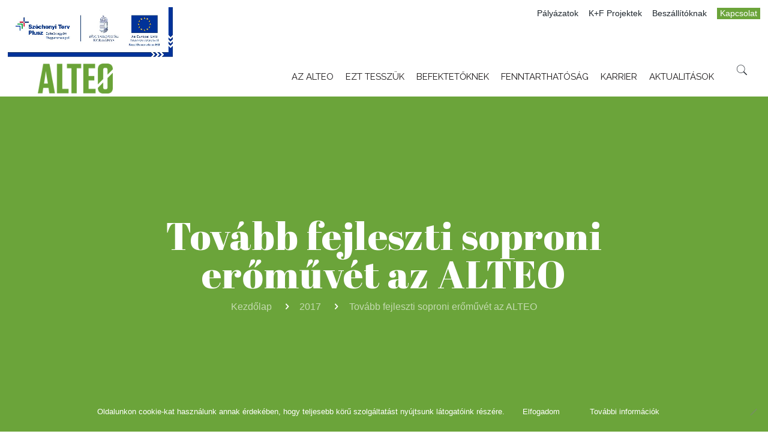

--- FILE ---
content_type: text/html; charset=UTF-8
request_url: https://alteo.hu/hirek/tovabb-fejleszti-soproni-eromuvet-az-alteo/
body_size: 38738
content:
<!DOCTYPE html>
<html class="no-js" lang="hu-HU">

<!-- head -->
<head>

<!-- meta -->
<meta charset="UTF-8" />
<meta name="viewport" content="width=device-width, initial-scale=1" />

<link rel="shortcut icon" href="https://alteo.hu/wp-content/uploads/2025/08/ALTEO_FAV2_192x192-01.png" />
<link rel="apple-touch-icon" href="https://alteo.hu/wp-content/uploads/2025/08/ALTEO_FAV2_192x192-01.png" />

<!-- wp_head() -->
<!-- script | dynamic -->
<script id="mfn-dnmc-config-js">
//<![CDATA[
window.mfn = {mobile_init:1240,nicescroll:40,parallax:"translate3d",responsive:1,retina_js:0};
window.mfn_lightbox = {disable:false,disableMobile:false,title:false,};
window.mfn_sliders = {blog:0,clients:0,offer:0,portfolio:0,shop:0,slider:0,testimonials:0};
//]]>
</script>
<meta name='robots' content='index, follow, max-image-preview:large, max-snippet:-1, max-video-preview:-1' />
<link rel="alternate" hreflang="hu" href="https://alteo.hu/hirek/tovabb-fejleszti-soproni-eromuvet-az-alteo/" />
<link rel="alternate" hreflang="x-default" href="https://alteo.hu/hirek/tovabb-fejleszti-soproni-eromuvet-az-alteo/" />

<!-- Google Tag Manager for WordPress by gtm4wp.com -->
<script data-cfasync="false" data-pagespeed-no-defer>
	var gtm4wp_datalayer_name = "dataLayer";
	var dataLayer = dataLayer || [];
</script>
<!-- End Google Tag Manager for WordPress by gtm4wp.com -->
	<!-- This site is optimized with the Yoast SEO plugin v23.5 - https://yoast.com/wordpress/plugins/seo/ -->
	<title>Soproni erőmű 200 millió forintos fejlesztése | ALTEO Nyrt.</title>
	<meta name="description" content="A korszerűsítés, a hatékonyság és az ellátásbiztonság növelése a célja annak a 200 millió forintos fejlesztésnek, melyet az ALTEO végez a soproni erőművében." />
	<link rel="canonical" href="https://alteo.hu/hirek/tovabb-fejleszti-soproni-eromuvet-az-alteo/" />
	<meta property="og:locale" content="hu_HU" />
	<meta property="og:type" content="article" />
	<meta property="og:title" content="Soproni erőmű 200 millió forintos fejlesztése | ALTEO Nyrt." />
	<meta property="og:description" content="A korszerűsítés, a hatékonyság és az ellátásbiztonság növelése a célja annak a 200 millió forintos fejlesztésnek, melyet az ALTEO végez a soproni erőművében." />
	<meta property="og:url" content="https://alteo.hu/hirek/tovabb-fejleszti-soproni-eromuvet-az-alteo/" />
	<meta property="og:site_name" content="ALTEO Energiaszolgáltató Nyrt." />
	<meta property="article:publisher" content="https://www.facebook.com/ALTEO-Energiaszolg%c3%a1ltat%c3%b3-Nyrt-1159188600767312/" />
	<meta property="article:published_time" content="2017-06-14T18:53:28+00:00" />
	<meta property="article:modified_time" content="2021-08-13T17:36:29+00:00" />
	<meta property="og:image" content="https://alteo.hu/wp-content/uploads/2017/06/sopron.jpg" />
	<meta property="og:image:width" content="780" />
	<meta property="og:image:height" content="520" />
	<meta property="og:image:type" content="image/jpeg" />
	<meta name="author" content="Schreiter Solutions" />
	<meta name="twitter:card" content="summary_large_image" />
	<meta name="twitter:label1" content="Szerző:" />
	<meta name="twitter:data1" content="Schreiter Solutions" />
	<meta name="twitter:label2" content="Becsült olvasási idő" />
	<meta name="twitter:data2" content="2 perc" />
	<script type="application/ld+json" class="yoast-schema-graph">{"@context":"https://schema.org","@graph":[{"@type":"Article","@id":"https://alteo.hu/hirek/tovabb-fejleszti-soproni-eromuvet-az-alteo/#article","isPartOf":{"@id":"https://alteo.hu/hirek/tovabb-fejleszti-soproni-eromuvet-az-alteo/"},"author":{"name":"Schreiter Solutions","@id":"http://app-app033alteohu-prod-neu-001.azurewebsites.net/#/schema/person/0ed62aed9ce04986feea1b48e45f6c5c"},"headline":"Tovább fejleszti soproni erőművét az ALTEO","datePublished":"2017-06-14T18:53:28+00:00","dateModified":"2021-08-13T17:36:29+00:00","mainEntityOfPage":{"@id":"https://alteo.hu/hirek/tovabb-fejleszti-soproni-eromuvet-az-alteo/"},"wordCount":440,"publisher":{"@id":"http://app-app033alteohu-prod-neu-001.azurewebsites.net/#organization"},"image":{"@id":"https://alteo.hu/hirek/tovabb-fejleszti-soproni-eromuvet-az-alteo/#primaryimage"},"thumbnailUrl":"https://alteo.hu/wp-content/uploads/2017/06/sopron.jpg","keywords":["2017"],"articleSection":["2017","Hírek"],"inLanguage":"hu"},{"@type":"WebPage","@id":"https://alteo.hu/hirek/tovabb-fejleszti-soproni-eromuvet-az-alteo/","url":"https://alteo.hu/hirek/tovabb-fejleszti-soproni-eromuvet-az-alteo/","name":"Soproni erőmű 200 millió forintos fejlesztése | ALTEO Nyrt.","isPartOf":{"@id":"http://app-app033alteohu-prod-neu-001.azurewebsites.net/#website"},"primaryImageOfPage":{"@id":"https://alteo.hu/hirek/tovabb-fejleszti-soproni-eromuvet-az-alteo/#primaryimage"},"image":{"@id":"https://alteo.hu/hirek/tovabb-fejleszti-soproni-eromuvet-az-alteo/#primaryimage"},"thumbnailUrl":"https://alteo.hu/wp-content/uploads/2017/06/sopron.jpg","datePublished":"2017-06-14T18:53:28+00:00","dateModified":"2021-08-13T17:36:29+00:00","description":"A korszerűsítés, a hatékonyság és az ellátásbiztonság növelése a célja annak a 200 millió forintos fejlesztésnek, melyet az ALTEO végez a soproni erőművében.","breadcrumb":{"@id":"https://alteo.hu/hirek/tovabb-fejleszti-soproni-eromuvet-az-alteo/#breadcrumb"},"inLanguage":"hu","potentialAction":[{"@type":"ReadAction","target":["https://alteo.hu/hirek/tovabb-fejleszti-soproni-eromuvet-az-alteo/"]}]},{"@type":"ImageObject","inLanguage":"hu","@id":"https://alteo.hu/hirek/tovabb-fejleszti-soproni-eromuvet-az-alteo/#primaryimage","url":"https://alteo.hu/wp-content/uploads/2017/06/sopron.jpg","contentUrl":"https://alteo.hu/wp-content/uploads/2017/06/sopron.jpg","width":780,"height":520,"caption":"Tovább fejleszti soproni erőművét az ALTEO"},{"@type":"BreadcrumbList","@id":"https://alteo.hu/hirek/tovabb-fejleszti-soproni-eromuvet-az-alteo/#breadcrumb","itemListElement":[{"@type":"ListItem","position":1,"name":"Home","item":"https://app-app033alteohu-prod-neu-001.azurewebsites.net/"},{"@type":"ListItem","position":2,"name":"Tovább fejleszti soproni erőművét az ALTEO"}]},{"@type":"WebSite","@id":"http://app-app033alteohu-prod-neu-001.azurewebsites.net/#website","url":"http://app-app033alteohu-prod-neu-001.azurewebsites.net/","name":"ALTEO Energiaszolgáltató Nyrt.","description":"A holnap energiája","publisher":{"@id":"http://app-app033alteohu-prod-neu-001.azurewebsites.net/#organization"},"potentialAction":[{"@type":"SearchAction","target":{"@type":"EntryPoint","urlTemplate":"http://app-app033alteohu-prod-neu-001.azurewebsites.net/?s={search_term_string}"},"query-input":{"@type":"PropertyValueSpecification","valueRequired":true,"valueName":"search_term_string"}}],"inLanguage":"hu"},{"@type":"Organization","@id":"http://app-app033alteohu-prod-neu-001.azurewebsites.net/#organization","name":"ALTEO Energiaszolgáltató Nyrt.","url":"http://app-app033alteohu-prod-neu-001.azurewebsites.net/","logo":{"@type":"ImageObject","inLanguage":"hu","@id":"http://app-app033alteohu-prod-neu-001.azurewebsites.net/#/schema/logo/image/","url":"https://alteo.hu/wp-content/uploads/2020/05/alteo-logo.png","contentUrl":"https://alteo.hu/wp-content/uploads/2020/05/alteo-logo.png","width":1200,"height":630,"caption":"ALTEO Energiaszolgáltató Nyrt."},"image":{"@id":"http://app-app033alteohu-prod-neu-001.azurewebsites.net/#/schema/logo/image/"},"sameAs":["https://www.facebook.com/ALTEO-Energiaszolgáltató-Nyrt-1159188600767312/","https://www.linkedin.com/company/10669473","https://hu.wikipedia.org/wiki/ALTEO_Energiaszolgáltató_Nyrt."]},{"@type":"Person","@id":"http://app-app033alteohu-prod-neu-001.azurewebsites.net/#/schema/person/0ed62aed9ce04986feea1b48e45f6c5c","name":"Schreiter Solutions"}]}</script>
	<!-- / Yoast SEO plugin. -->


<link rel='dns-prefetch' href='//static.addtoany.com' />
<link rel='dns-prefetch' href='//alteo.hu' />
<link rel='dns-prefetch' href='//fonts.googleapis.com' />
<link rel='dns-prefetch' href='//app-app033alteohu-prod-neu-001.azurewebsites.net' />
<link rel="alternate" type="application/rss+xml" title="ALTEO Energiaszolgáltató Nyrt. &raquo; hírcsatorna" href="https://alteo.hu/feed/" />
<link rel="alternate" type="application/rss+xml" title="ALTEO Energiaszolgáltató Nyrt. &raquo; hozzászólás hírcsatorna" href="https://alteo.hu/comments/feed/" />
<script type="text/javascript">
/* <![CDATA[ */
window._wpemojiSettings = {"baseUrl":"https:\/\/s.w.org\/images\/core\/emoji\/14.0.0\/72x72\/","ext":".png","svgUrl":"https:\/\/s.w.org\/images\/core\/emoji\/14.0.0\/svg\/","svgExt":".svg","source":{"concatemoji":"https:\/\/alteo.hu\/wp-includes\/js\/wp-emoji-release.min.js?ver=6.4.7"}};
/*! This file is auto-generated */
!function(i,n){var o,s,e;function c(e){try{var t={supportTests:e,timestamp:(new Date).valueOf()};sessionStorage.setItem(o,JSON.stringify(t))}catch(e){}}function p(e,t,n){e.clearRect(0,0,e.canvas.width,e.canvas.height),e.fillText(t,0,0);var t=new Uint32Array(e.getImageData(0,0,e.canvas.width,e.canvas.height).data),r=(e.clearRect(0,0,e.canvas.width,e.canvas.height),e.fillText(n,0,0),new Uint32Array(e.getImageData(0,0,e.canvas.width,e.canvas.height).data));return t.every(function(e,t){return e===r[t]})}function u(e,t,n){switch(t){case"flag":return n(e,"\ud83c\udff3\ufe0f\u200d\u26a7\ufe0f","\ud83c\udff3\ufe0f\u200b\u26a7\ufe0f")?!1:!n(e,"\ud83c\uddfa\ud83c\uddf3","\ud83c\uddfa\u200b\ud83c\uddf3")&&!n(e,"\ud83c\udff4\udb40\udc67\udb40\udc62\udb40\udc65\udb40\udc6e\udb40\udc67\udb40\udc7f","\ud83c\udff4\u200b\udb40\udc67\u200b\udb40\udc62\u200b\udb40\udc65\u200b\udb40\udc6e\u200b\udb40\udc67\u200b\udb40\udc7f");case"emoji":return!n(e,"\ud83e\udef1\ud83c\udffb\u200d\ud83e\udef2\ud83c\udfff","\ud83e\udef1\ud83c\udffb\u200b\ud83e\udef2\ud83c\udfff")}return!1}function f(e,t,n){var r="undefined"!=typeof WorkerGlobalScope&&self instanceof WorkerGlobalScope?new OffscreenCanvas(300,150):i.createElement("canvas"),a=r.getContext("2d",{willReadFrequently:!0}),o=(a.textBaseline="top",a.font="600 32px Arial",{});return e.forEach(function(e){o[e]=t(a,e,n)}),o}function t(e){var t=i.createElement("script");t.src=e,t.defer=!0,i.head.appendChild(t)}"undefined"!=typeof Promise&&(o="wpEmojiSettingsSupports",s=["flag","emoji"],n.supports={everything:!0,everythingExceptFlag:!0},e=new Promise(function(e){i.addEventListener("DOMContentLoaded",e,{once:!0})}),new Promise(function(t){var n=function(){try{var e=JSON.parse(sessionStorage.getItem(o));if("object"==typeof e&&"number"==typeof e.timestamp&&(new Date).valueOf()<e.timestamp+604800&&"object"==typeof e.supportTests)return e.supportTests}catch(e){}return null}();if(!n){if("undefined"!=typeof Worker&&"undefined"!=typeof OffscreenCanvas&&"undefined"!=typeof URL&&URL.createObjectURL&&"undefined"!=typeof Blob)try{var e="postMessage("+f.toString()+"("+[JSON.stringify(s),u.toString(),p.toString()].join(",")+"));",r=new Blob([e],{type:"text/javascript"}),a=new Worker(URL.createObjectURL(r),{name:"wpTestEmojiSupports"});return void(a.onmessage=function(e){c(n=e.data),a.terminate(),t(n)})}catch(e){}c(n=f(s,u,p))}t(n)}).then(function(e){for(var t in e)n.supports[t]=e[t],n.supports.everything=n.supports.everything&&n.supports[t],"flag"!==t&&(n.supports.everythingExceptFlag=n.supports.everythingExceptFlag&&n.supports[t]);n.supports.everythingExceptFlag=n.supports.everythingExceptFlag&&!n.supports.flag,n.DOMReady=!1,n.readyCallback=function(){n.DOMReady=!0}}).then(function(){return e}).then(function(){var e;n.supports.everything||(n.readyCallback(),(e=n.source||{}).concatemoji?t(e.concatemoji):e.wpemoji&&e.twemoji&&(t(e.twemoji),t(e.wpemoji)))}))}((window,document),window._wpemojiSettings);
/* ]]> */
</script>
<link rel='stylesheet' id='cf7ic_style-css' href='https://alteo.hu/wp-content/plugins/contact-form-7-image-captcha/css/cf7ic-style.css?ver=3.3.7' type='text/css' media='all' />
<style id='wp-emoji-styles-inline-css' type='text/css'>

	img.wp-smiley, img.emoji {
		display: inline !important;
		border: none !important;
		box-shadow: none !important;
		height: 1em !important;
		width: 1em !important;
		margin: 0 0.07em !important;
		vertical-align: -0.1em !important;
		background: none !important;
		padding: 0 !important;
	}
</style>
<link rel='stylesheet' id='wp-block-library-css' href='https://alteo.hu/wp-includes/css/dist/block-library/style.min.css?ver=6.4.7' type='text/css' media='all' />
<style id='classic-theme-styles-inline-css' type='text/css'>
/*! This file is auto-generated */
.wp-block-button__link{color:#fff;background-color:#32373c;border-radius:9999px;box-shadow:none;text-decoration:none;padding:calc(.667em + 2px) calc(1.333em + 2px);font-size:1.125em}.wp-block-file__button{background:#32373c;color:#fff;text-decoration:none}
</style>
<style id='global-styles-inline-css' type='text/css'>
body{--wp--preset--color--black: #000000;--wp--preset--color--cyan-bluish-gray: #abb8c3;--wp--preset--color--white: #ffffff;--wp--preset--color--pale-pink: #f78da7;--wp--preset--color--vivid-red: #cf2e2e;--wp--preset--color--luminous-vivid-orange: #ff6900;--wp--preset--color--luminous-vivid-amber: #fcb900;--wp--preset--color--light-green-cyan: #7bdcb5;--wp--preset--color--vivid-green-cyan: #00d084;--wp--preset--color--pale-cyan-blue: #8ed1fc;--wp--preset--color--vivid-cyan-blue: #0693e3;--wp--preset--color--vivid-purple: #9b51e0;--wp--preset--gradient--vivid-cyan-blue-to-vivid-purple: linear-gradient(135deg,rgba(6,147,227,1) 0%,rgb(155,81,224) 100%);--wp--preset--gradient--light-green-cyan-to-vivid-green-cyan: linear-gradient(135deg,rgb(122,220,180) 0%,rgb(0,208,130) 100%);--wp--preset--gradient--luminous-vivid-amber-to-luminous-vivid-orange: linear-gradient(135deg,rgba(252,185,0,1) 0%,rgba(255,105,0,1) 100%);--wp--preset--gradient--luminous-vivid-orange-to-vivid-red: linear-gradient(135deg,rgba(255,105,0,1) 0%,rgb(207,46,46) 100%);--wp--preset--gradient--very-light-gray-to-cyan-bluish-gray: linear-gradient(135deg,rgb(238,238,238) 0%,rgb(169,184,195) 100%);--wp--preset--gradient--cool-to-warm-spectrum: linear-gradient(135deg,rgb(74,234,220) 0%,rgb(151,120,209) 20%,rgb(207,42,186) 40%,rgb(238,44,130) 60%,rgb(251,105,98) 80%,rgb(254,248,76) 100%);--wp--preset--gradient--blush-light-purple: linear-gradient(135deg,rgb(255,206,236) 0%,rgb(152,150,240) 100%);--wp--preset--gradient--blush-bordeaux: linear-gradient(135deg,rgb(254,205,165) 0%,rgb(254,45,45) 50%,rgb(107,0,62) 100%);--wp--preset--gradient--luminous-dusk: linear-gradient(135deg,rgb(255,203,112) 0%,rgb(199,81,192) 50%,rgb(65,88,208) 100%);--wp--preset--gradient--pale-ocean: linear-gradient(135deg,rgb(255,245,203) 0%,rgb(182,227,212) 50%,rgb(51,167,181) 100%);--wp--preset--gradient--electric-grass: linear-gradient(135deg,rgb(202,248,128) 0%,rgb(113,206,126) 100%);--wp--preset--gradient--midnight: linear-gradient(135deg,rgb(2,3,129) 0%,rgb(40,116,252) 100%);--wp--preset--font-size--small: 13px;--wp--preset--font-size--medium: 20px;--wp--preset--font-size--large: 36px;--wp--preset--font-size--x-large: 42px;--wp--preset--spacing--20: 0.44rem;--wp--preset--spacing--30: 0.67rem;--wp--preset--spacing--40: 1rem;--wp--preset--spacing--50: 1.5rem;--wp--preset--spacing--60: 2.25rem;--wp--preset--spacing--70: 3.38rem;--wp--preset--spacing--80: 5.06rem;--wp--preset--shadow--natural: 6px 6px 9px rgba(0, 0, 0, 0.2);--wp--preset--shadow--deep: 12px 12px 50px rgba(0, 0, 0, 0.4);--wp--preset--shadow--sharp: 6px 6px 0px rgba(0, 0, 0, 0.2);--wp--preset--shadow--outlined: 6px 6px 0px -3px rgba(255, 255, 255, 1), 6px 6px rgba(0, 0, 0, 1);--wp--preset--shadow--crisp: 6px 6px 0px rgba(0, 0, 0, 1);}:where(.is-layout-flex){gap: 0.5em;}:where(.is-layout-grid){gap: 0.5em;}body .is-layout-flow > .alignleft{float: left;margin-inline-start: 0;margin-inline-end: 2em;}body .is-layout-flow > .alignright{float: right;margin-inline-start: 2em;margin-inline-end: 0;}body .is-layout-flow > .aligncenter{margin-left: auto !important;margin-right: auto !important;}body .is-layout-constrained > .alignleft{float: left;margin-inline-start: 0;margin-inline-end: 2em;}body .is-layout-constrained > .alignright{float: right;margin-inline-start: 2em;margin-inline-end: 0;}body .is-layout-constrained > .aligncenter{margin-left: auto !important;margin-right: auto !important;}body .is-layout-constrained > :where(:not(.alignleft):not(.alignright):not(.alignfull)){max-width: var(--wp--style--global--content-size);margin-left: auto !important;margin-right: auto !important;}body .is-layout-constrained > .alignwide{max-width: var(--wp--style--global--wide-size);}body .is-layout-flex{display: flex;}body .is-layout-flex{flex-wrap: wrap;align-items: center;}body .is-layout-flex > *{margin: 0;}body .is-layout-grid{display: grid;}body .is-layout-grid > *{margin: 0;}:where(.wp-block-columns.is-layout-flex){gap: 2em;}:where(.wp-block-columns.is-layout-grid){gap: 2em;}:where(.wp-block-post-template.is-layout-flex){gap: 1.25em;}:where(.wp-block-post-template.is-layout-grid){gap: 1.25em;}.has-black-color{color: var(--wp--preset--color--black) !important;}.has-cyan-bluish-gray-color{color: var(--wp--preset--color--cyan-bluish-gray) !important;}.has-white-color{color: var(--wp--preset--color--white) !important;}.has-pale-pink-color{color: var(--wp--preset--color--pale-pink) !important;}.has-vivid-red-color{color: var(--wp--preset--color--vivid-red) !important;}.has-luminous-vivid-orange-color{color: var(--wp--preset--color--luminous-vivid-orange) !important;}.has-luminous-vivid-amber-color{color: var(--wp--preset--color--luminous-vivid-amber) !important;}.has-light-green-cyan-color{color: var(--wp--preset--color--light-green-cyan) !important;}.has-vivid-green-cyan-color{color: var(--wp--preset--color--vivid-green-cyan) !important;}.has-pale-cyan-blue-color{color: var(--wp--preset--color--pale-cyan-blue) !important;}.has-vivid-cyan-blue-color{color: var(--wp--preset--color--vivid-cyan-blue) !important;}.has-vivid-purple-color{color: var(--wp--preset--color--vivid-purple) !important;}.has-black-background-color{background-color: var(--wp--preset--color--black) !important;}.has-cyan-bluish-gray-background-color{background-color: var(--wp--preset--color--cyan-bluish-gray) !important;}.has-white-background-color{background-color: var(--wp--preset--color--white) !important;}.has-pale-pink-background-color{background-color: var(--wp--preset--color--pale-pink) !important;}.has-vivid-red-background-color{background-color: var(--wp--preset--color--vivid-red) !important;}.has-luminous-vivid-orange-background-color{background-color: var(--wp--preset--color--luminous-vivid-orange) !important;}.has-luminous-vivid-amber-background-color{background-color: var(--wp--preset--color--luminous-vivid-amber) !important;}.has-light-green-cyan-background-color{background-color: var(--wp--preset--color--light-green-cyan) !important;}.has-vivid-green-cyan-background-color{background-color: var(--wp--preset--color--vivid-green-cyan) !important;}.has-pale-cyan-blue-background-color{background-color: var(--wp--preset--color--pale-cyan-blue) !important;}.has-vivid-cyan-blue-background-color{background-color: var(--wp--preset--color--vivid-cyan-blue) !important;}.has-vivid-purple-background-color{background-color: var(--wp--preset--color--vivid-purple) !important;}.has-black-border-color{border-color: var(--wp--preset--color--black) !important;}.has-cyan-bluish-gray-border-color{border-color: var(--wp--preset--color--cyan-bluish-gray) !important;}.has-white-border-color{border-color: var(--wp--preset--color--white) !important;}.has-pale-pink-border-color{border-color: var(--wp--preset--color--pale-pink) !important;}.has-vivid-red-border-color{border-color: var(--wp--preset--color--vivid-red) !important;}.has-luminous-vivid-orange-border-color{border-color: var(--wp--preset--color--luminous-vivid-orange) !important;}.has-luminous-vivid-amber-border-color{border-color: var(--wp--preset--color--luminous-vivid-amber) !important;}.has-light-green-cyan-border-color{border-color: var(--wp--preset--color--light-green-cyan) !important;}.has-vivid-green-cyan-border-color{border-color: var(--wp--preset--color--vivid-green-cyan) !important;}.has-pale-cyan-blue-border-color{border-color: var(--wp--preset--color--pale-cyan-blue) !important;}.has-vivid-cyan-blue-border-color{border-color: var(--wp--preset--color--vivid-cyan-blue) !important;}.has-vivid-purple-border-color{border-color: var(--wp--preset--color--vivid-purple) !important;}.has-vivid-cyan-blue-to-vivid-purple-gradient-background{background: var(--wp--preset--gradient--vivid-cyan-blue-to-vivid-purple) !important;}.has-light-green-cyan-to-vivid-green-cyan-gradient-background{background: var(--wp--preset--gradient--light-green-cyan-to-vivid-green-cyan) !important;}.has-luminous-vivid-amber-to-luminous-vivid-orange-gradient-background{background: var(--wp--preset--gradient--luminous-vivid-amber-to-luminous-vivid-orange) !important;}.has-luminous-vivid-orange-to-vivid-red-gradient-background{background: var(--wp--preset--gradient--luminous-vivid-orange-to-vivid-red) !important;}.has-very-light-gray-to-cyan-bluish-gray-gradient-background{background: var(--wp--preset--gradient--very-light-gray-to-cyan-bluish-gray) !important;}.has-cool-to-warm-spectrum-gradient-background{background: var(--wp--preset--gradient--cool-to-warm-spectrum) !important;}.has-blush-light-purple-gradient-background{background: var(--wp--preset--gradient--blush-light-purple) !important;}.has-blush-bordeaux-gradient-background{background: var(--wp--preset--gradient--blush-bordeaux) !important;}.has-luminous-dusk-gradient-background{background: var(--wp--preset--gradient--luminous-dusk) !important;}.has-pale-ocean-gradient-background{background: var(--wp--preset--gradient--pale-ocean) !important;}.has-electric-grass-gradient-background{background: var(--wp--preset--gradient--electric-grass) !important;}.has-midnight-gradient-background{background: var(--wp--preset--gradient--midnight) !important;}.has-small-font-size{font-size: var(--wp--preset--font-size--small) !important;}.has-medium-font-size{font-size: var(--wp--preset--font-size--medium) !important;}.has-large-font-size{font-size: var(--wp--preset--font-size--large) !important;}.has-x-large-font-size{font-size: var(--wp--preset--font-size--x-large) !important;}
.wp-block-navigation a:where(:not(.wp-element-button)){color: inherit;}
:where(.wp-block-post-template.is-layout-flex){gap: 1.25em;}:where(.wp-block-post-template.is-layout-grid){gap: 1.25em;}
:where(.wp-block-columns.is-layout-flex){gap: 2em;}:where(.wp-block-columns.is-layout-grid){gap: 2em;}
.wp-block-pullquote{font-size: 1.5em;line-height: 1.6;}
</style>
<link rel='stylesheet' id='wpml-blocks-css' href='https://alteo.hu/wp-content/plugins/sitepress-multilingual-cms/dist/css/blocks/styles.css?ver=4.6.3' type='text/css' media='all' />
<link rel='stylesheet' id='cptch_stylesheet-css' href='https://alteo.hu/wp-content/plugins/captcha-plus/css/front_end_style.css?ver=plus-5.0.9' type='text/css' media='all' />
<link rel='stylesheet' id='dashicons-css' href='https://alteo.hu/wp-includes/css/dashicons.min.css?ver=6.4.7' type='text/css' media='all' />
<link rel='stylesheet' id='cptch_desktop_style-css' href='https://alteo.hu/wp-content/plugins/captcha-plus/css/desktop_style.css?ver=plus-5.0.9' type='text/css' media='all' />
<link rel='stylesheet' id='contact-form-7-css' href='https://alteo.hu/wp-content/plugins/contact-form-7/includes/css/styles.css?ver=5.9.8' type='text/css' media='all' />
<link rel='stylesheet' id='cookie-notice-front-css' href='https://alteo.hu/wp-content/plugins/cookie-notice/css/front.min.css?ver=2.5.11' type='text/css' media='all' />
<link rel='stylesheet' id='ubermenu-raleway-css' href='//fonts.googleapis.com/css?family=Raleway%3A%2C300%2C400%2C700&#038;ver=6.4.7' type='text/css' media='all' />
<link rel='stylesheet' id='wpml-legacy-horizontal-list-0-css' href='//app-app033alteohu-prod-neu-001.azurewebsites.net/wp-content/plugins/sitepress-multilingual-cms/templates/language-switchers/legacy-list-horizontal/style.min.css?ver=1' type='text/css' media='all' />
<link rel='stylesheet' id='wpml-menu-item-0-css' href='//app-app033alteohu-prod-neu-001.azurewebsites.net/wp-content/plugins/sitepress-multilingual-cms/templates/language-switchers/menu-item/style.min.css?ver=1' type='text/css' media='all' />
<style id='wpml-menu-item-0-inline-css' type='text/css'>
.wpml-ls-display{display:inline!important;}
</style>
<link rel='stylesheet' id='style-css' href='https://alteo.hu/wp-content/themes/alteo-theme/style.css?ver=20.8' type='text/css' media='all' />
<link rel='stylesheet' id='mfn-base-css' href='https://alteo.hu/wp-content/themes/alteo-theme/css/base.css?ver=20.8' type='text/css' media='all' />
<link rel='stylesheet' id='mfn-layout-css' href='https://alteo.hu/wp-content/themes/alteo-theme/css/layout.css?ver=20.8' type='text/css' media='all' />
<link rel='stylesheet' id='mfn-shortcodes-css' href='https://alteo.hu/wp-content/themes/alteo-theme/css/shortcodes.css?ver=20.8' type='text/css' media='all' />
<link rel='stylesheet' id='mfn-animations-css' href='https://alteo.hu/wp-content/themes/alteo-theme/assets/animations/animations.min.css?ver=20.8' type='text/css' media='all' />
<link rel='stylesheet' id='mfn-jquery-ui-css' href='https://alteo.hu/wp-content/themes/alteo-theme/assets/ui/jquery.ui.all.css?ver=20.8' type='text/css' media='all' />
<link rel='stylesheet' id='mfn-jplayer-css' href='https://alteo.hu/wp-content/themes/alteo-theme/assets/jplayer/css/jplayer.blue.monday.css?ver=20.8' type='text/css' media='all' />
<link rel='stylesheet' id='mfn-responsive-css' href='https://alteo.hu/wp-content/themes/alteo-theme/css/responsive.css?ver=20.8' type='text/css' media='all' />
<link rel='stylesheet' id='Raleway-css' href='https://fonts.googleapis.com/css?family=Raleway%3A1%2C300%2C400%2C400italic%2C700%2C700italic%2C800%2C900&#038;subset=latin-ext&#038;ver=6.4.7' type='text/css' media='all' />
<link rel='stylesheet' id='Abril+Fatface-css' href='https://fonts.googleapis.com/css?family=Abril+Fatface%3A1%2C300%2C400%2C400italic%2C700%2C700italic%2C800%2C900&#038;subset=latin-ext&#038;ver=6.4.7' type='text/css' media='all' />
<link rel='stylesheet' id='opd-css' href='https://alteo.hu/wp-content/plugins/halfdata-optin-downloads/css/style.css?ver=4.05' type='text/css' media='all' />
<link rel='stylesheet' id='popup-maker-site-css' href='https://alteo.hu/wp-content/plugins/popup-maker/assets/css/pum-site.min.css?ver=1.20.6' type='text/css' media='all' />
<style id='popup-maker-site-inline-css' type='text/css'>
/* Popup Theme 9642: Enterprise Blue */
.pum-theme-9642, .pum-theme-enterprise-blue { background-color: rgba( 0, 0, 0, 0.70 ) } 
.pum-theme-9642 .pum-container, .pum-theme-enterprise-blue .pum-container { padding: 30px; border-radius: 5px; border: 1px none #000000; box-shadow: 0px 10px 25px 4px rgba( 2, 2, 2, 0.50 ); background-color: rgba( 107, 164, 58, 1.00 ) } 
.pum-theme-9642 .pum-title, .pum-theme-enterprise-blue .pum-title { color: #ffffff; text-align: left; text-shadow: 0px 0px 0px rgba( 2, 2, 2, 0.23 ); font-family: inherit; font-weight: 100; font-size: 34px; line-height: 36px } 
.pum-theme-9642 .pum-content, .pum-theme-enterprise-blue .pum-content { color: #ffffff; font-family: inherit; font-weight: 100 } 
.pum-theme-9642 .pum-content + .pum-close, .pum-theme-enterprise-blue .pum-content + .pum-close { position: absolute; height: 28px; width: 28px; left: auto; right: 8px; bottom: auto; top: 8px; padding: 4px; color: #6ba43a; font-family: inherit; font-weight: 700; font-size: 20px; line-height: 15px; border: 1px none #ffffff; border-radius: 42px; box-shadow: 0px 0px 0px 0px rgba( 2, 2, 2, 0.23 ); text-shadow: 0px 0px 0px rgba( 0, 0, 0, 0.23 ); background-color: rgba( 255, 255, 255, 1.00 ) } 

/* Popup Theme 9640: Alapértelmezett téma */
.pum-theme-9640, .pum-theme-alapertelmezett-tema { background-color: rgba( 255, 255, 255, 0.80 ) } 
.pum-theme-9640 .pum-container, .pum-theme-alapertelmezett-tema .pum-container { padding: 18px; border-radius: 0px; border: 1px none #000000; box-shadow: 1px 1px 3px 0px rgba( 2, 2, 2, 0.23 ); background-color: rgba( 249, 249, 249, 1.00 ) } 
.pum-theme-9640 .pum-title, .pum-theme-alapertelmezett-tema .pum-title { color: #000000; text-align: left; text-shadow: 0px 0px 0px rgba( 2, 2, 2, 0.23 ); font-family: inherit; font-weight: 400; font-size: 32px; line-height: 36px } 
.pum-theme-9640 .pum-content, .pum-theme-alapertelmezett-tema .pum-content { color: #8c8c8c; font-family: inherit; font-weight: 400 } 
.pum-theme-9640 .pum-content + .pum-close, .pum-theme-alapertelmezett-tema .pum-content + .pum-close { position: absolute; height: auto; width: auto; left: auto; right: 0px; bottom: auto; top: 0px; padding: 8px; color: #ffffff; font-family: inherit; font-weight: 400; font-size: 12px; line-height: 36px; border: 1px none #ffffff; border-radius: 0px; box-shadow: 1px 1px 3px 0px rgba( 2, 2, 2, 0.23 ); text-shadow: 0px 0px 0px rgba( 0, 0, 0, 0.23 ); background-color: rgba( 0, 183, 205, 1.00 ) } 

/* Popup Theme 9647: Content Only - For use with page builders or block editor */
.pum-theme-9647, .pum-theme-content-only { background-color: rgba( 10, 0, 0, 0.50 ) } 
.pum-theme-9647 .pum-container, .pum-theme-content-only .pum-container { padding: 0px; border-radius: 0px; border: 1px none #000000; box-shadow: 0px 0px 0px 0px rgba( 2, 2, 2, 0.00 ) } 
.pum-theme-9647 .pum-title, .pum-theme-content-only .pum-title { color: #000000; text-align: left; text-shadow: 0px 0px 0px rgba( 2, 2, 2, 0.23 ); font-family: inherit; font-weight: 400; font-size: 32px; line-height: 36px } 
.pum-theme-9647 .pum-content, .pum-theme-content-only .pum-content { color: #8c8c8c; font-family: inherit; font-weight: 400 } 
.pum-theme-9647 .pum-content + .pum-close, .pum-theme-content-only .pum-content + .pum-close { position: absolute; height: 28px; width: 28px; left: auto; right: 7px; bottom: auto; top: 7px; padding: 0px; color: #52acc4; font-family: inherit; font-weight: 700; font-size: 20px; line-height: 20px; border: 1px none #ffffff; border-radius: 15px; box-shadow: 0px 0px 0px 0px rgba( 2, 2, 2, 0.00 ); text-shadow: 0px 0px 0px rgba( 0, 0, 0, 0.00 ); background-color: rgba( 82, 172, 196, 0.00 ) } 

/* Popup Theme 9641: Light Box */
.pum-theme-9641, .pum-theme-lightbox { background-color: rgba( 0, 0, 0, 0.60 ) } 
.pum-theme-9641 .pum-container, .pum-theme-lightbox .pum-container { padding: 18px; border-radius: 3px; border: 8px solid #000000; box-shadow: 0px 0px 30px 0px rgba( 2, 2, 2, 1.00 ); background-color: rgba( 255, 255, 255, 1.00 ) } 
.pum-theme-9641 .pum-title, .pum-theme-lightbox .pum-title { color: #000000; text-align: left; text-shadow: 0px 0px 0px rgba( 2, 2, 2, 0.23 ); font-family: inherit; font-weight: 100; font-size: 32px; line-height: 36px } 
.pum-theme-9641 .pum-content, .pum-theme-lightbox .pum-content { color: #000000; font-family: inherit; font-weight: 100 } 
.pum-theme-9641 .pum-content + .pum-close, .pum-theme-lightbox .pum-content + .pum-close { position: absolute; height: 26px; width: 26px; left: auto; right: -13px; bottom: auto; top: -13px; padding: 0px; color: #ffffff; font-family: Arial; font-weight: 100; font-size: 24px; line-height: 24px; border: 2px solid #ffffff; border-radius: 26px; box-shadow: 0px 0px 15px 1px rgba( 2, 2, 2, 0.75 ); text-shadow: 0px 0px 0px rgba( 0, 0, 0, 0.23 ); background-color: rgba( 0, 0, 0, 1.00 ) } 

/* Popup Theme 9643: Hello Box */
.pum-theme-9643, .pum-theme-hello-box { background-color: rgba( 0, 0, 0, 0.75 ) } 
.pum-theme-9643 .pum-container, .pum-theme-hello-box .pum-container { padding: 30px; border-radius: 80px; border: 14px solid #81d742; box-shadow: 0px 0px 0px 0px rgba( 2, 2, 2, 0.00 ); background-color: rgba( 255, 255, 255, 1.00 ) } 
.pum-theme-9643 .pum-title, .pum-theme-hello-box .pum-title { color: #2d2d2d; text-align: left; text-shadow: 0px 0px 0px rgba( 2, 2, 2, 0.23 ); font-family: Montserrat; font-weight: 100; font-size: 32px; line-height: 36px } 
.pum-theme-9643 .pum-content, .pum-theme-hello-box .pum-content { color: #2d2d2d; font-family: inherit; font-weight: 100 } 
.pum-theme-9643 .pum-content + .pum-close, .pum-theme-hello-box .pum-content + .pum-close { position: absolute; height: auto; width: auto; left: auto; right: -30px; bottom: auto; top: -30px; padding: 0px; color: #2d2d2d; font-family: Times New Roman; font-weight: 100; font-size: 32px; line-height: 28px; border: 1px none #ffffff; border-radius: 28px; box-shadow: 0px 0px 0px 0px rgba( 2, 2, 2, 0.23 ); text-shadow: 0px 0px 0px rgba( 0, 0, 0, 0.23 ); background-color: rgba( 255, 255, 255, 1.00 ) } 

/* Popup Theme 9644: Cutting Edge */
.pum-theme-9644, .pum-theme-cutting-edge { background-color: rgba( 0, 0, 0, 0.50 ) } 
.pum-theme-9644 .pum-container, .pum-theme-cutting-edge .pum-container { padding: 18px; border-radius: 0px; border: 1px none #000000; box-shadow: 0px 10px 25px 0px rgba( 2, 2, 2, 0.50 ); background-color: rgba( 30, 115, 190, 1.00 ) } 
.pum-theme-9644 .pum-title, .pum-theme-cutting-edge .pum-title { color: #ffffff; text-align: left; text-shadow: 0px 0px 0px rgba( 2, 2, 2, 0.23 ); font-family: Sans-Serif; font-weight: 100; font-size: 26px; line-height: 28px } 
.pum-theme-9644 .pum-content, .pum-theme-cutting-edge .pum-content { color: #ffffff; font-family: inherit; font-weight: 100 } 
.pum-theme-9644 .pum-content + .pum-close, .pum-theme-cutting-edge .pum-content + .pum-close { position: absolute; height: 24px; width: 24px; left: auto; right: 0px; bottom: auto; top: 0px; padding: 0px; color: #1e73be; font-family: Times New Roman; font-weight: 100; font-size: 32px; line-height: 24px; border: 1px none #ffffff; border-radius: 0px; box-shadow: -1px 1px 1px 0px rgba( 2, 2, 2, 0.10 ); text-shadow: -1px 1px 1px rgba( 0, 0, 0, 0.10 ); background-color: rgba( 238, 238, 34, 1.00 ) } 

/* Popup Theme 9645: Framed Border */
.pum-theme-9645, .pum-theme-framed-border { background-color: rgba( 255, 255, 255, 0.50 ) } 
.pum-theme-9645 .pum-container, .pum-theme-framed-border .pum-container { padding: 18px; border-radius: 0px; border: 20px outset #dd3333; box-shadow: 1px 1px 3px 0px rgba( 2, 2, 2, 0.97 ) inset; background-color: rgba( 255, 251, 239, 1.00 ) } 
.pum-theme-9645 .pum-title, .pum-theme-framed-border .pum-title { color: #000000; text-align: left; text-shadow: 0px 0px 0px rgba( 2, 2, 2, 0.23 ); font-family: inherit; font-weight: 100; font-size: 32px; line-height: 36px } 
.pum-theme-9645 .pum-content, .pum-theme-framed-border .pum-content { color: #2d2d2d; font-family: inherit; font-weight: 100 } 
.pum-theme-9645 .pum-content + .pum-close, .pum-theme-framed-border .pum-content + .pum-close { position: absolute; height: 20px; width: 20px; left: auto; right: -20px; bottom: auto; top: -20px; padding: 0px; color: #ffffff; font-family: Tahoma; font-weight: 700; font-size: 16px; line-height: 18px; border: 1px none #ffffff; border-radius: 0px; box-shadow: 0px 0px 0px 0px rgba( 2, 2, 2, 0.23 ); text-shadow: 0px 0px 0px rgba( 0, 0, 0, 0.23 ); background-color: rgba( 0, 0, 0, 0.55 ) } 

/* Popup Theme 9646: Floating Bar - Soft Blue */
.pum-theme-9646, .pum-theme-floating-bar { background-color: rgba( 255, 255, 255, 0.00 ) } 
.pum-theme-9646 .pum-container, .pum-theme-floating-bar .pum-container { padding: 8px; border-radius: 0px; border: 1px none #000000; box-shadow: 1px 1px 3px 0px rgba( 2, 2, 2, 0.23 ); background-color: rgba( 238, 246, 252, 1.00 ) } 
.pum-theme-9646 .pum-title, .pum-theme-floating-bar .pum-title { color: #505050; text-align: left; text-shadow: 0px 0px 0px rgba( 2, 2, 2, 0.23 ); font-family: inherit; font-weight: 400; font-size: 32px; line-height: 36px } 
.pum-theme-9646 .pum-content, .pum-theme-floating-bar .pum-content { color: #505050; font-family: inherit; font-weight: 400 } 
.pum-theme-9646 .pum-content + .pum-close, .pum-theme-floating-bar .pum-content + .pum-close { position: absolute; height: 18px; width: 18px; left: auto; right: 5px; bottom: auto; top: 50%; padding: 0px; color: #505050; font-family: Sans-Serif; font-weight: 700; font-size: 15px; line-height: 18px; border: 1px solid #505050; border-radius: 15px; box-shadow: 0px 0px 0px 0px rgba( 2, 2, 2, 0.00 ); text-shadow: 0px 0px 0px rgba( 0, 0, 0, 0.00 ); background-color: rgba( 255, 255, 255, 0.00 ); transform: translate(0, -50%) } 

#pum-14238 {z-index: 1999999999}
#pum-14283 {z-index: 1999999999}
#pum-16909 {z-index: 1999999999}
#pum-16905 {z-index: 1999999999}
#pum-15571 {z-index: 1999999999}
#pum-9973 {z-index: 1999999999}
#pum-9650 {z-index: 1999999999}

</style>
<link rel='stylesheet' id='addtoany-css' href='https://alteo.hu/wp-content/plugins/add-to-any/addtoany.min.css?ver=1.16' type='text/css' media='all' />
<link rel='stylesheet' id='ubermenu-css' href='https://alteo.hu/wp-content/plugins/ubermenu/pro/assets/css/ubermenu.min.css?ver=3.8.1' type='text/css' media='all' />
<link rel='stylesheet' id='ubermenu-white-css' href='https://alteo.hu/wp-content/plugins/ubermenu/pro/assets/css/skins/white.css?ver=6.4.7' type='text/css' media='all' />
<link rel='stylesheet' id='ubermenu-font-awesome-all-css' href='https://alteo.hu/wp-content/plugins/ubermenu/assets/fontawesome/css/all.min.css?ver=6.4.7' type='text/css' media='all' />
<script type="text/javascript" id="addtoany-core-js-before">
/* <![CDATA[ */
window.a2a_config=window.a2a_config||{};a2a_config.callbacks=[];a2a_config.overlays=[];a2a_config.templates={};a2a_localize = {
	Share: "Ossza meg",
	Save: "Mentés",
	Subscribe: "Iratkozz fel",
	Email: "Email",
	Bookmark: "Könyvjelző",
	ShowAll: "Mutasd az összeset",
	ShowLess: "Mutass kevesebbet",
	FindServices: "Szolgáltatás(ok) keresése",
	FindAnyServiceToAddTo: "Azonnal megtalálja a hozzáadni kívánt szolgáltatást",
	PoweredBy: "Powered by",
	ShareViaEmail: "Oszd meg e-mailben",
	SubscribeViaEmail: "Iratkozz fel e-mailben",
	BookmarkInYourBrowser: "Könyvjelző a böngészőben",
	BookmarkInstructions: "Nyomja meg a Ctrl+D vagy a \u2318+D billentyűkombinációt az oldal könyvjelzővé tételéhez",
	AddToYourFavorites: "Add hozzá a kedvenceidhez",
	SendFromWebOrProgram: "Küldhet bármilyen e-mail címről vagy levelezőprogramról",
	EmailProgram: "E-mail program",
	More: "Több…",
	ThanksForSharing: "Köszönjük a megosztást!",
	ThanksForFollowing: "Köszönjük a követést!"
};
/* ]]> */
</script>
<script type="text/javascript" defer src="https://static.addtoany.com/menu/page.js" id="addtoany-core-js"></script>
<script type="text/javascript" src="https://alteo.hu/wp-includes/js/jquery/jquery.min.js?ver=3.7.1" id="jquery-core-js"></script>
<script type="text/javascript" src="https://alteo.hu/wp-includes/js/jquery/jquery-migrate.min.js?ver=3.4.1" id="jquery-migrate-js"></script>
<script type="text/javascript" defer src="https://alteo.hu/wp-content/plugins/add-to-any/addtoany.min.js?ver=1.1" id="addtoany-jquery-js"></script>
<script type="text/javascript" id="cookie-notice-front-js-before">
/* <![CDATA[ */
var cnArgs = {"ajaxUrl":"https:\/\/alteo.hu\/wp-admin\/admin-ajax.php","nonce":"0f50a32ecf","hideEffect":"fade","position":"bottom","onScroll":false,"onScrollOffset":100,"onClick":false,"cookieName":"cookie_notice_accepted","cookieTime":2592000,"cookieTimeRejected":2592000,"globalCookie":false,"redirection":false,"cache":false,"revokeCookies":false,"revokeCookiesOpt":"automatic"};
/* ]]> */
</script>
<script type="text/javascript" src="https://alteo.hu/wp-content/plugins/cookie-notice/js/front.min.js?ver=2.5.11" id="cookie-notice-front-js"></script>
<script type="text/javascript" src="https://alteo.hu/wp-content/plugins/revslider/public/assets/js/rbtools.min.js?ver=6.6.18" id="tp-tools-js"></script>
<script type="text/javascript" src="https://alteo.hu/wp-content/plugins/revslider/public/assets/js/rs6.min.js?ver=6.6.18" id="revmin-js"></script>
<script type="text/javascript" src="https://alteo.hu/wp-content/plugins/uberchart/shared/assets/js/Chart.bundle.min.js?ver=1.21" id="dauc-chart-js-js"></script>
<link rel="https://api.w.org/" href="https://alteo.hu/wp-json/" /><link rel="alternate" type="application/json" href="https://alteo.hu/wp-json/wp/v2/posts/1032" /><link rel="EditURI" type="application/rsd+xml" title="RSD" href="https://alteo.hu/xmlrpc.php?rsd" />
<meta name="generator" content="WordPress 6.4.7" />
<link rel='shortlink' href='https://alteo.hu/?p=1032' />
<link rel="alternate" type="application/json+oembed" href="https://alteo.hu/wp-json/oembed/1.0/embed?url=https%3A%2F%2Falteo.hu%2Fhirek%2Ftovabb-fejleszti-soproni-eromuvet-az-alteo%2F" />
<link rel="alternate" type="text/xml+oembed" href="https://alteo.hu/wp-json/oembed/1.0/embed?url=https%3A%2F%2Falteo.hu%2Fhirek%2Ftovabb-fejleszti-soproni-eromuvet-az-alteo%2F&#038;format=xml" />
<meta name="generator" content="WPML ver:4.6.3 stt:1,23;" />
 <style> .ppw-ppf-input-container { background-color: !important; padding: px!important; border-radius: px!important; } .ppw-ppf-input-container div.ppw-ppf-headline { font-size: px!important; font-weight: !important; color: !important; } .ppw-ppf-input-container div.ppw-ppf-desc { font-size: px!important; font-weight: !important; color: !important; } .ppw-ppf-input-container label.ppw-pwd-label { font-size: px!important; font-weight: !important; color: !important; } div.ppwp-wrong-pw-error { font-size: px!important; font-weight: !important; color: #dc3232!important; background: !important; } .ppw-ppf-input-container input[type='submit'] { color: !important; background: !important; } .ppw-ppf-input-container input[type='submit']:hover { color: !important; background: !important; } .ppw-ppf-desc-below { font-size: px!important; font-weight: !important; color: !important; } </style>  <style> .ppw-form { background-color: !important; padding: px!important; border-radius: px!important; } .ppw-headline.ppw-pcp-pf-headline { font-size: px!important; font-weight: !important; color: !important; } .ppw-description.ppw-pcp-pf-desc { font-size: px!important; font-weight: !important; color: !important; } .ppw-pcp-pf-desc-above-btn { display: block; } .ppw-pcp-pf-desc-below-form { font-size: px!important; font-weight: !important; color: !important; } .ppw-input label.ppw-pcp-password-label { font-size: px!important; font-weight: !important; color: !important; } .ppw-form input[type='submit'] { color: !important; background: !important; } .ppw-form input[type='submit']:hover { color: !important; background: !important; } div.ppw-error.ppw-pcp-pf-error-msg { font-size: px!important; font-weight: !important; color: #dc3232!important; background: !important; } </style> <meta http-equiv="Content-type" content="text/html; charset=utf-8" /><link rel='canonical' href='https://alteo.hu/hirek/tovabb-fejleszti-soproni-eromuvet-az-alteo/' />
<style id="ubermenu-custom-generated-css">
/** Font Awesome 4 Compatibility **/
.fa{font-style:normal;font-variant:normal;font-weight:normal;font-family:FontAwesome;}

/** UberMenu Custom Menu Styles (Customizer) **/
/* main */
 .ubermenu.ubermenu-main { background:none; border:none; box-shadow:none; }
 .ubermenu.ubermenu-main .ubermenu-item-level-0 > .ubermenu-target { border:none; box-shadow:none; }
 .ubermenu-main { border:1px solid #transparent; }
 .ubermenu-main .ubermenu-item-level-0 > .ubermenu-target { font-size:15px; color:#1b1819; border-left:1px solid #ffffff; border:none; }
 .ubermenu.ubermenu-main .ubermenu-item-level-0:hover > .ubermenu-target, .ubermenu-main .ubermenu-item-level-0.ubermenu-active > .ubermenu-target { color:#282223; background:#ffffff; }
 .ubermenu-main .ubermenu-item-level-0.ubermenu-current-menu-item > .ubermenu-target, .ubermenu-main .ubermenu-item-level-0.ubermenu-current-menu-parent > .ubermenu-target, .ubermenu-main .ubermenu-item-level-0.ubermenu-current-menu-ancestor > .ubermenu-target { color:#473439; background:#ffffff; }
 .ubermenu-main .ubermenu-item.ubermenu-item-level-0 > .ubermenu-highlight { background:#ffffff; }
 .ubermenu-main .ubermenu-submenu.ubermenu-submenu-drop { background-color:#dd4242; border:1px solid transparent; color:#ffffff; }
 .ubermenu-main .ubermenu-submenu .ubermenu-highlight { color:#ffffff; }
 .ubermenu-main .ubermenu-submenu .ubermenu-item-header > .ubermenu-target, .ubermenu-main .ubermenu-tab > .ubermenu-target { font-size:16px; }
 .ubermenu-main .ubermenu-submenu .ubermenu-item-header > .ubermenu-target { color:#ffffff; }
 .ubermenu-main .ubermenu-submenu .ubermenu-item-header > .ubermenu-target:hover { color:#ffffff; }
 .ubermenu-main .ubermenu-submenu .ubermenu-item-header.ubermenu-current-menu-item > .ubermenu-target { color:#ffffff; }
 .ubermenu-main .ubermenu-submenu .ubermenu-item-header.ubermenu-has-submenu-stack > .ubermenu-target { border:none; }
 .ubermenu-main .ubermenu-submenu-type-stack { padding-top:0; }
 .ubermenu-main .ubermenu-item-normal > .ubermenu-target { color:#ffffff; font-size:12px; }
 .ubermenu.ubermenu-main .ubermenu-item-normal > .ubermenu-target:hover, .ubermenu.ubermenu-main .ubermenu-item-normal.ubermenu-active > .ubermenu-target { color:#ffffff; }
 .ubermenu-main .ubermenu-item-normal.ubermenu-current-menu-item > .ubermenu-target { color:#ffffff; }
 .ubermenu-main .ubermenu-submenu-type-flyout > .ubermenu-item-normal > .ubermenu-target { border-bottom:1px solid #ffffff; }
 .ubermenu.ubermenu-main .ubermenu-tabs-group { border-color:#ffffff; }
 .ubermenu.ubermenu-main .ubermenu-search input.ubermenu-search-input { background:#b3d69c; }
 .ubermenu-main, .ubermenu-main .ubermenu-target, .ubermenu-main .ubermenu-nav .ubermenu-item-level-0 .ubermenu-target, .ubermenu-main div, .ubermenu-main p, .ubermenu-main input { font-family:'Raleway', sans-serif; font-weight:400; }



/** UberMenu Custom Tweaks (General Settings) **/
.ubermenu .ubermenu-column, .ubermenu .ubermenu-row {
    max-width: 800px;
    margin: 0 auto;
}
.ubermenu-skin-white {
    border-top: none;
    border-bottom: none;
    border-left: none;
    border-right: none;
}

.ubermenu-main .ubermenu-submenu.ubermenu-submenu-drop {
    background-color: #6BA43A;
margin-top:20px !important;
}
.ubermenu-skin-white.ubermenu-responsive-toggle {
    background: #ffffff;
    color: #555555;
    font-size: 12px;
    text-transform: none;
    font-weight: bold;
    display: none;
}
.ubermenu .ubermenu-autocolumn, .ubermenu .ubermenu-submenu-type-stack {
    padding-top: 0;
}
.ubermenu .ubermenu-item-type-column>.ubermenu-submenu-type-stack>.ubermenu-item-normal:first-child {
    margin-top: 0;
}
a.ubermenu-target.ubermenu-item-layout-default.ubermenu-item-layout-text_only {
    padding-left: 10px !important;
}
.ubermenu:after {
    content: "";
    display: none;
    clear: both;
}
/* Status: Loaded from Transient */

</style><style type="text/css">
                    .ctl-bullets-container {
                display: block;
                position: fixed;
                bottom: 0;
                height: 100%;
                z-index: 1049;
                font-weight: normal;
                height: 70vh;
                overflow-x: hidden;
                overflow-y: auto;
                margin: 15vh auto;
            }</style>
<!-- Google Tag Manager for WordPress by gtm4wp.com -->
<!-- GTM Container placement set to automatic -->
<script data-cfasync="false" data-pagespeed-no-defer type="text/javascript">
	var dataLayer_content = {"pagePostType":"post","pagePostType2":"single-post","pageCategory":[2017,"hirek"],"pageAttributes":[2017],"pagePostAuthor":"Schreiter Solutions"};
	dataLayer.push( dataLayer_content );
</script>
<script data-cfasync="false" data-pagespeed-no-defer type="text/javascript">
(function(w,d,s,l,i){w[l]=w[l]||[];w[l].push({'gtm.start':
new Date().getTime(),event:'gtm.js'});var f=d.getElementsByTagName(s)[0],
j=d.createElement(s),dl=l!='dataLayer'?'&l='+l:'';j.async=true;j.src=
'//www.googletagmanager.com/gtm.js?id='+i+dl;f.parentNode.insertBefore(j,f);
})(window,document,'script','dataLayer','GTM-TNFCQ99');
</script>
<!-- End Google Tag Manager for WordPress by gtm4wp.com --><!-- style | custom font -->
<style id="mfn-dnmc-font-css">
@font-face {font-family: "Lexend";src: url("");src: url("#iefix") format("embedded-opentype"),url("") format("woff"),url("") format("truetype"),url("#Lexend") format("svg");font-weight: normal;font-style: normal;}
</style>
<!-- style | dynamic -->
<style id="mfn-dnmc-style-css">
@media only screen and (min-width: 1240px) {body:not(.header-simple) #Top_bar #menu{display:block!important}.tr-menu #Top_bar #menu{background:none!important}#Top_bar .menu > li > ul.mfn-megamenu{width:984px}#Top_bar .menu > li > ul.mfn-megamenu > li{float:left}#Top_bar .menu > li > ul.mfn-megamenu > li.mfn-megamenu-cols-1{width:100%}#Top_bar .menu > li > ul.mfn-megamenu > li.mfn-megamenu-cols-2{width:50%}#Top_bar .menu > li > ul.mfn-megamenu > li.mfn-megamenu-cols-3{width:33.33%}#Top_bar .menu > li > ul.mfn-megamenu > li.mfn-megamenu-cols-4{width:25%}#Top_bar .menu > li > ul.mfn-megamenu > li.mfn-megamenu-cols-5{width:20%}#Top_bar .menu > li > ul.mfn-megamenu > li.mfn-megamenu-cols-6{width:16.66%}#Top_bar .menu > li > ul.mfn-megamenu > li > ul{display:block!important;position:inherit;left:auto;top:auto;border-width:0 1px 0 0}#Top_bar .menu > li > ul.mfn-megamenu > li:last-child > ul{border:0}#Top_bar .menu > li > ul.mfn-megamenu > li > ul li{width:auto}#Top_bar .menu > li > ul.mfn-megamenu a.mfn-megamenu-title{text-transform:uppercase;font-weight:400;background:none}#Top_bar .menu > li > ul.mfn-megamenu a .menu-arrow{display:none}.menuo-right #Top_bar .menu > li > ul.mfn-megamenu{left:auto;right:0}.menuo-right #Top_bar .menu > li > ul.mfn-megamenu-bg{box-sizing:border-box}#Top_bar .menu > li > ul.mfn-megamenu-bg{padding:20px 166px 20px 20px;background-repeat:no-repeat;background-position:right bottom}.rtl #Top_bar .menu > li > ul.mfn-megamenu-bg{padding-left:166px;padding-right:20px;background-position:left bottom}#Top_bar .menu > li > ul.mfn-megamenu-bg > li{background:none}#Top_bar .menu > li > ul.mfn-megamenu-bg > li a{border:none}#Top_bar .menu > li > ul.mfn-megamenu-bg > li > ul{background:none!important;-webkit-box-shadow:0 0 0 0;-moz-box-shadow:0 0 0 0;box-shadow:0 0 0 0}.mm-vertical #Top_bar .container{position:relative;}.mm-vertical #Top_bar .top_bar_left{position:static;}.mm-vertical #Top_bar .menu > li ul{box-shadow:0 0 0 0 transparent!important;background-image:none;}.mm-vertical #Top_bar .menu > li > ul.mfn-megamenu{width:98%!important;margin:0 1%;padding:20px 0;}.mm-vertical.header-plain #Top_bar .menu > li > ul.mfn-megamenu{width:100%!important;margin:0;}.mm-vertical #Top_bar .menu > li > ul.mfn-megamenu > li{display:table-cell;float:none!important;width:10%;padding:0 15px;border-right:1px solid rgba(0, 0, 0, 0.05);}.mm-vertical #Top_bar .menu > li > ul.mfn-megamenu > li:last-child{border-right-width:0}.mm-vertical #Top_bar .menu > li > ul.mfn-megamenu > li.hide-border{border-right-width:0}.mm-vertical #Top_bar .menu > li > ul.mfn-megamenu > li a{border-bottom-width:0;padding:9px 15px;line-height:120%;}.mm-vertical #Top_bar .menu > li > ul.mfn-megamenu a.mfn-megamenu-title{font-weight:700;}.rtl .mm-vertical #Top_bar .menu > li > ul.mfn-megamenu > li:first-child{border-right-width:0}.rtl .mm-vertical #Top_bar .menu > li > ul.mfn-megamenu > li:last-child{border-right-width:1px}#Header_creative #Top_bar .menu > li > ul.mfn-megamenu{width:980px!important;margin:0;}.header-plain:not(.menuo-right) #Header .top_bar_left{width:auto!important}.header-stack.header-center #Top_bar #menu{display:inline-block!important}.header-simple #Top_bar #menu{display:none;height:auto;width:300px;bottom:auto;top:100%;right:1px;position:absolute;margin:0}.header-simple #Header a.responsive-menu-toggle{display:block;right:10px}.header-simple #Top_bar #menu > ul{width:100%;float:left}.header-simple #Top_bar #menu ul li{width:100%;padding-bottom:0;border-right:0;position:relative}.header-simple #Top_bar #menu ul li a{padding:0 20px;margin:0;display:block;height:auto;line-height:normal;border:none}.header-simple #Top_bar #menu ul li a:after{display:none}.header-simple #Top_bar #menu ul li a span{border:none;line-height:44px;display:inline;padding:0}.header-simple #Top_bar #menu ul li.submenu .menu-toggle{display:block;position:absolute;right:0;top:0;width:44px;height:44px;line-height:44px;font-size:30px;font-weight:300;text-align:center;cursor:pointer;color:#444;opacity:0.33;}.header-simple #Top_bar #menu ul li.submenu .menu-toggle:after{content:"+"}.header-simple #Top_bar #menu ul li.hover > .menu-toggle:after{content:"-"}.header-simple #Top_bar #menu ul li.hover a{border-bottom:0}.header-simple #Top_bar #menu ul.mfn-megamenu li .menu-toggle{display:none}.header-simple #Top_bar #menu ul li ul{position:relative!important;left:0!important;top:0;padding:0;margin:0!important;width:auto!important;background-image:none}.header-simple #Top_bar #menu ul li ul li{width:100%!important;display:block;padding:0;}.header-simple #Top_bar #menu ul li ul li a{padding:0 20px 0 30px}.header-simple #Top_bar #menu ul li ul li a .menu-arrow{display:none}.header-simple #Top_bar #menu ul li ul li a span{padding:0}.header-simple #Top_bar #menu ul li ul li a span:after{display:none!important}.header-simple #Top_bar .menu > li > ul.mfn-megamenu a.mfn-megamenu-title{text-transform:uppercase;font-weight:400}.header-simple #Top_bar .menu > li > ul.mfn-megamenu > li > ul{display:block!important;position:inherit;left:auto;top:auto}.header-simple #Top_bar #menu ul li ul li ul{border-left:0!important;padding:0;top:0}.header-simple #Top_bar #menu ul li ul li ul li a{padding:0 20px 0 40px}.rtl.header-simple #Top_bar #menu{left:1px;right:auto}.rtl.header-simple #Top_bar a.responsive-menu-toggle{left:10px;right:auto}.rtl.header-simple #Top_bar #menu ul li.submenu .menu-toggle{left:0;right:auto}.rtl.header-simple #Top_bar #menu ul li ul{left:auto!important;right:0!important}.rtl.header-simple #Top_bar #menu ul li ul li a{padding:0 30px 0 20px}.rtl.header-simple #Top_bar #menu ul li ul li ul li a{padding:0 40px 0 20px}.menu-highlight #Top_bar .menu > li{margin:0 2px}.menu-highlight:not(.header-creative) #Top_bar .menu > li > a{margin:20px 0;padding:0;-webkit-border-radius:5px;border-radius:5px}.menu-highlight #Top_bar .menu > li > a:after{display:none}.menu-highlight #Top_bar .menu > li > a span:not(.description){line-height:50px}.menu-highlight #Top_bar .menu > li > a span.description{display:none}.menu-highlight.header-stack #Top_bar .menu > li > a{margin:10px 0!important}.menu-highlight.header-stack #Top_bar .menu > li > a span:not(.description){line-height:40px}.menu-highlight.header-transparent #Top_bar .menu > li > a{margin:5px 0}.menu-highlight.header-simple #Top_bar #menu ul li,.menu-highlight.header-creative #Top_bar #menu ul li{margin:0}.menu-highlight.header-simple #Top_bar #menu ul li > a,.menu-highlight.header-creative #Top_bar #menu ul li > a{-webkit-border-radius:0;border-radius:0}.menu-highlight:not(.header-fixed):not(.header-simple) #Top_bar.is-sticky .menu > li > a{margin:10px 0!important;padding:5px 0!important}.menu-highlight:not(.header-fixed):not(.header-simple) #Top_bar.is-sticky .menu > li > a span{line-height:30px!important}.header-modern.menu-highlight.menuo-right .menu_wrapper{margin-right:20px}.menu-line-below #Top_bar .menu > li > a:after{top:auto;bottom:-4px}.menu-line-below #Top_bar.is-sticky .menu > li > a:after{top:auto;bottom:-4px}.menu-line-below-80 #Top_bar:not(.is-sticky) .menu > li > a:after{height:4px;left:10%;top:50%;margin-top:20px;width:80%}.menu-line-below-80-1 #Top_bar:not(.is-sticky) .menu > li > a:after{height:1px;left:10%;top:50%;margin-top:20px;width:80%}.menu-link-color #Top_bar .menu > li > a:after{display:none!important}.menu-arrow-top #Top_bar .menu > li > a:after{background:none repeat scroll 0 0 rgba(0,0,0,0)!important;border-color:#ccc transparent transparent;border-style:solid;border-width:7px 7px 0;display:block;height:0;left:50%;margin-left:-7px;top:0!important;width:0}.menu-arrow-top.header-transparent #Top_bar .menu > li > a:after,.menu-arrow-top.header-plain #Top_bar .menu > li > a:after{display:none}.menu-arrow-top #Top_bar.is-sticky .menu > li > a:after{top:0!important}.menu-arrow-bottom #Top_bar .menu > li > a:after{background:none!important;border-color:transparent transparent #ccc;border-style:solid;border-width:0 7px 7px;display:block;height:0;left:50%;margin-left:-7px;top:auto;bottom:0;width:0}.menu-arrow-bottom.header-transparent #Top_bar .menu > li > a:after,.menu-arrow-bottom.header-plain #Top_bar .menu > li > a:after{display:none}.menu-arrow-bottom #Top_bar.is-sticky .menu > li > a:after{top:auto;bottom:0}.menuo-no-borders #Top_bar .menu > li > a span:not(.description){border-right-width:0}.menuo-no-borders #Header_creative #Top_bar .menu > li > a span{border-bottom-width:0}.menuo-right #Top_bar .menu_wrapper{float:right}.menuo-right.header-stack:not(.header-center) #Top_bar .menu_wrapper{margin-right:150px}body.header-creative{padding-left:50px}body.header-creative.header-open{padding-left:250px}body.error404,body.under-construction,body.template-blank{padding-left:0!important}.header-creative.footer-fixed #Footer,.header-creative.footer-sliding #Footer,.header-creative.footer-stick #Footer.is-sticky{box-sizing:border-box;padding-left:50px;}.header-open.footer-fixed #Footer,.header-open.footer-sliding #Footer,.header-creative.footer-stick #Footer.is-sticky{padding-left:250px;}.header-rtl.header-creative.footer-fixed #Footer,.header-rtl.header-creative.footer-sliding #Footer,.header-rtl.header-creative.footer-stick #Footer.is-sticky{padding-left:0;padding-right:50px;}.header-rtl.header-open.footer-fixed #Footer,.header-rtl.header-open.footer-sliding #Footer,.header-rtl.header-creative.footer-stick #Footer.is-sticky{padding-right:250px;}#Header_creative{background:#fff;position:fixed;width:250px;height:100%;left:-200px;top:0;z-index:9002;-webkit-box-shadow:2px 0 4px 2px rgba(0,0,0,.15);box-shadow:2px 0 4px 2px rgba(0,0,0,.15)}#Header_creative .container{width:100%}#Header_creative .creative-wrapper{opacity:0;margin-right:50px}#Header_creative a.creative-menu-toggle{display:block;width:34px;height:34px;line-height:34px;font-size:22px;text-align:center;position:absolute;top:10px;right:8px;border-radius:3px}.admin-bar #Header_creative a.creative-menu-toggle{top:42px}#Header_creative #Top_bar{position:static;width:100%}#Header_creative #Top_bar .top_bar_left{width:100%!important;float:none}#Header_creative #Top_bar .top_bar_right{width:100%!important;float:none;height:auto;margin-bottom:35px;text-align:center;padding:0 20px;top:0;-webkit-box-sizing:border-box;-moz-box-sizing:border-box;box-sizing:border-box}#Header_creative #Top_bar .top_bar_right:before{display:none}#Header_creative #Top_bar .top_bar_right_wrapper{top:0}#Header_creative #Top_bar .logo{float:none;text-align:center;margin:15px 0}#Header_creative #Top_bar .menu_wrapper{float:none;margin:0 0 30px}#Header_creative #Top_bar .menu > li{width:100%;float:none;position:relative}#Header_creative #Top_bar .menu > li > a{padding:0;text-align:center}#Header_creative #Top_bar .menu > li > a:after{display:none}#Header_creative #Top_bar .menu > li > a span{border-right:0;border-bottom-width:1px;line-height:38px}#Header_creative #Top_bar .menu li ul{left:100%;right:auto;top:0;box-shadow:2px 2px 2px 0 rgba(0,0,0,0.03);-webkit-box-shadow:2px 2px 2px 0 rgba(0,0,0,0.03)}#Header_creative #Top_bar .menu > li > ul.mfn-megamenu{width:700px!important;}#Header_creative #Top_bar .menu > li > ul.mfn-megamenu > li > ul{left:0}#Header_creative #Top_bar .menu li ul li a{padding-top:9px;padding-bottom:8px}#Header_creative #Top_bar .menu li ul li ul{top:0!important}#Header_creative #Top_bar .menu > li > a span.description{display:block;font-size:13px;line-height:28px!important;clear:both}#Header_creative #Top_bar .search_wrapper{left:100%;top:auto;bottom:0}#Header_creative #Top_bar a#header_cart{display:inline-block;float:none;top:3px}#Header_creative #Top_bar a#search_button{display:inline-block;float:none;top:3px}#Header_creative #Top_bar .wpml-languages{display:inline-block;float:none;top:0}#Header_creative #Top_bar .wpml-languages.enabled:hover a.active{padding-bottom:9px}#Header_creative #Top_bar a.button.action_button{display:inline-block;float:none;top:16px;margin:0}#Header_creative #Top_bar .banner_wrapper{display:block;text-align:center}#Header_creative #Top_bar .banner_wrapper img{max-width:100%;height:auto;display:inline-block}#Header_creative #Action_bar{display:none;position:absolute;bottom:0;top:auto;clear:both;padding:0 20px;box-sizing:border-box}#Header_creative #Action_bar .social{float:none;text-align:center;padding:5px 0 15px}#Header_creative #Action_bar .social li{margin-bottom:2px}#Header_creative .social li a{color:rgba(0,0,0,.5)}#Header_creative .social li a:hover{color:#000}#Header_creative .creative-social{position:absolute;bottom:10px;right:0;width:50px}#Header_creative .creative-social li{display:block;float:none;width:100%;text-align:center;margin-bottom:5px}.header-creative .fixed-nav.fixed-nav-prev{margin-left:50px}.header-creative.header-open .fixed-nav.fixed-nav-prev{margin-left:250px}.menuo-last #Header_creative #Top_bar .menu li.last ul{top:auto;bottom:0}.header-open #Header_creative{left:0}.header-open #Header_creative .creative-wrapper{opacity:1;margin:0!important;}.header-open #Header_creative .creative-menu-toggle,.header-open #Header_creative .creative-social{display:none}.header-open #Header_creative #Action_bar{display:block}body.header-rtl.header-creative{padding-left:0;padding-right:50px}.header-rtl #Header_creative{left:auto;right:-200px}.header-rtl.nice-scroll #Header_creative{margin-right:10px}.header-rtl #Header_creative .creative-wrapper{margin-left:50px;margin-right:0}.header-rtl #Header_creative a.creative-menu-toggle{left:8px;right:auto}.header-rtl #Header_creative .creative-social{left:0;right:auto}.header-rtl #Footer #back_to_top.sticky{right:125px}.header-rtl #popup_contact{right:70px}.header-rtl #Header_creative #Top_bar .menu li ul{left:auto;right:100%}.header-rtl #Header_creative #Top_bar .search_wrapper{left:auto;right:100%;}.header-rtl .fixed-nav.fixed-nav-prev{margin-left:0!important}.header-rtl .fixed-nav.fixed-nav-next{margin-right:50px}body.header-rtl.header-creative.header-open{padding-left:0;padding-right:250px!important}.header-rtl.header-open #Header_creative{left:auto;right:0}.header-rtl.header-open #Footer #back_to_top.sticky{right:325px}.header-rtl.header-open #popup_contact{right:270px}.header-rtl.header-open .fixed-nav.fixed-nav-next{margin-right:250px}#Header_creative.active{left:-1px;}.header-rtl #Header_creative.active{left:auto;right:-1px;}#Header_creative.active .creative-wrapper{opacity:1;margin:0}.header-creative .vc_row[data-vc-full-width]{padding-left:50px}.header-creative.header-open .vc_row[data-vc-full-width]{padding-left:250px}.header-open .vc_parallax .vc_parallax-inner { left:auto; width: calc(100% - 250px); }.header-open.header-rtl .vc_parallax .vc_parallax-inner { left:0; right:auto; }#Header_creative.scroll{height:100%;overflow-y:auto}#Header_creative.scroll:not(.dropdown) .menu li ul{display:none!important}#Header_creative.scroll #Action_bar{position:static}#Header_creative.dropdown{outline:none}#Header_creative.dropdown #Top_bar .menu_wrapper{float:left}#Header_creative.dropdown #Top_bar #menu ul li{position:relative;float:left}#Header_creative.dropdown #Top_bar #menu ul li a:after{display:none}#Header_creative.dropdown #Top_bar #menu ul li a span{line-height:38px;padding:0}#Header_creative.dropdown #Top_bar #menu ul li.submenu .menu-toggle{display:block;position:absolute;right:0;top:0;width:38px;height:38px;line-height:38px;font-size:26px;font-weight:300;text-align:center;cursor:pointer;color:#444;opacity:0.33;}#Header_creative.dropdown #Top_bar #menu ul li.submenu .menu-toggle:after{content:"+"}#Header_creative.dropdown #Top_bar #menu ul li.hover > .menu-toggle:after{content:"-"}#Header_creative.dropdown #Top_bar #menu ul li.hover a{border-bottom:0}#Header_creative.dropdown #Top_bar #menu ul.mfn-megamenu li .menu-toggle{display:none}#Header_creative.dropdown #Top_bar #menu ul li ul{position:relative!important;left:0!important;top:0;padding:0;margin-left:0!important;width:auto!important;background-image:none}#Header_creative.dropdown #Top_bar #menu ul li ul li{width:100%!important}#Header_creative.dropdown #Top_bar #menu ul li ul li a{padding:0 10px;text-align:center}#Header_creative.dropdown #Top_bar #menu ul li ul li a .menu-arrow{display:none}#Header_creative.dropdown #Top_bar #menu ul li ul li a span{padding:0}#Header_creative.dropdown #Top_bar #menu ul li ul li a span:after{display:none!important}#Header_creative.dropdown #Top_bar .menu > li > ul.mfn-megamenu a.mfn-megamenu-title{text-transform:uppercase;font-weight:400}#Header_creative.dropdown #Top_bar .menu > li > ul.mfn-megamenu > li > ul{display:block!important;position:inherit;left:auto;top:auto}#Header_creative.dropdown #Top_bar #menu ul li ul li ul{border-left:0!important;padding:0;top:0}#Header_creative{transition: left .5s ease-in-out, right .5s ease-in-out;}#Header_creative .creative-wrapper{transition: opacity .5s ease-in-out, margin 0s ease-in-out .5s;}#Header_creative.active .creative-wrapper{transition: opacity .5s ease-in-out, margin 0s ease-in-out;}}@media only screen and (min-width: 1240px) {#Top_bar.is-sticky{position:fixed!important;width:100%;left:0;top:-60px;height:60px;z-index:701;background:#fff;opacity:.97;filter:alpha(opacity = 97);-webkit-box-shadow:0 2px 5px 0 rgba(0,0,0,0.1);-moz-box-shadow:0 2px 5px 0 rgba(0,0,0,0.1);box-shadow:0 2px 5px 0 rgba(0,0,0,0.1)}.layout-boxed.header-boxed #Top_bar.is-sticky{max-width:1240px;left:50%;-webkit-transform:translateX(-50%);transform:translateX(-50%)}.layout-boxed.header-boxed.nice-scroll #Top_bar.is-sticky{margin-left:-5px}#Top_bar.is-sticky .top_bar_left,#Top_bar.is-sticky .top_bar_right,#Top_bar.is-sticky .top_bar_right:before{background:none}#Top_bar.is-sticky .top_bar_right{top:-4px;height:auto;}#Top_bar.is-sticky .top_bar_right_wrapper{top:15px}.header-plain #Top_bar.is-sticky .top_bar_right_wrapper{top:0}#Top_bar.is-sticky .logo{width:auto;margin:0 30px 0 20px;padding:0}#Top_bar.is-sticky #logo{padding:5px 0!important;height:50px!important;line-height:50px!important}.logo-no-sticky-padding #Top_bar.is-sticky #logo{height:60px!important;line-height:60px!important}#Top_bar.is-sticky #logo img.logo-main{display:none}#Top_bar.is-sticky #logo img.logo-sticky{display:inline;max-height:35px;}#Top_bar.is-sticky .menu_wrapper{clear:none}#Top_bar.is-sticky .menu_wrapper .menu > li > a{padding:15px 0}#Top_bar.is-sticky .menu > li > a,#Top_bar.is-sticky .menu > li > a span{line-height:30px}#Top_bar.is-sticky .menu > li > a:after{top:auto;bottom:-4px}#Top_bar.is-sticky .menu > li > a span.description{display:none}#Top_bar.is-sticky .secondary_menu_wrapper,#Top_bar.is-sticky .banner_wrapper{display:none}.header-overlay #Top_bar.is-sticky{display:none}.sticky-dark #Top_bar.is-sticky{background:rgba(0,0,0,.8)}.sticky-dark #Top_bar.is-sticky #menu{background:rgba(0,0,0,.8)}.sticky-dark #Top_bar.is-sticky .menu > li > a{color:#fff}.sticky-dark #Top_bar.is-sticky .top_bar_right a{color:rgba(255,255,255,.5)}.sticky-dark #Top_bar.is-sticky .wpml-languages a.active,.sticky-dark #Top_bar.is-sticky .wpml-languages ul.wpml-lang-dropdown{background:rgba(0,0,0,0.3);border-color:rgba(0,0,0,0.1)}}@media only screen and (min-width: 768px) and (max-width: 1240px){.header_placeholder{height:0!important}}@media only screen and (max-width: 1239px){#Top_bar #menu{display:none;height:auto;width:300px;bottom:auto;top:100%;right:1px;position:absolute;margin:0}#Top_bar a.responsive-menu-toggle{display:block}#Top_bar #menu > ul{width:100%;float:left}#Top_bar #menu ul li{width:100%;padding-bottom:0;border-right:0;position:relative}#Top_bar #menu ul li a{padding:0 25px;margin:0;display:block;height:auto;line-height:normal;border:none}#Top_bar #menu ul li a:after{display:none}#Top_bar #menu ul li a span{border:none;line-height:44px;display:inline;padding:0}#Top_bar #menu ul li a span.description{margin:0 0 0 5px}#Top_bar #menu ul li.submenu .menu-toggle{display:block;position:absolute;right:15px;top:0;width:44px;height:44px;line-height:44px;font-size:30px;font-weight:300;text-align:center;cursor:pointer;color:#444;opacity:0.33;}#Top_bar #menu ul li.submenu .menu-toggle:after{content:"+"}#Top_bar #menu ul li.hover > .menu-toggle:after{content:"-"}#Top_bar #menu ul li.hover a{border-bottom:0}#Top_bar #menu ul li a span:after{display:none!important}#Top_bar #menu ul.mfn-megamenu li .menu-toggle{display:none}#Top_bar #menu ul li ul{position:relative!important;left:0!important;top:0;padding:0;margin-left:0!important;width:auto!important;background-image:none!important;box-shadow:0 0 0 0 transparent!important;-webkit-box-shadow:0 0 0 0 transparent!important}#Top_bar #menu ul li ul li{width:100%!important}#Top_bar #menu ul li ul li a{padding:0 20px 0 35px}#Top_bar #menu ul li ul li a .menu-arrow{display:none}#Top_bar #menu ul li ul li a span{padding:0}#Top_bar #menu ul li ul li a span:after{display:none!important}#Top_bar .menu > li > ul.mfn-megamenu a.mfn-megamenu-title{text-transform:uppercase;font-weight:400}#Top_bar .menu > li > ul.mfn-megamenu > li > ul{display:block!important;position:inherit;left:auto;top:auto}#Top_bar #menu ul li ul li ul{border-left:0!important;padding:0;top:0}#Top_bar #menu ul li ul li ul li a{padding:0 20px 0 45px}.rtl #Top_bar #menu{left:1px;right:auto}.rtl #Top_bar a.responsive-menu-toggle{left:20px;right:auto}.rtl #Top_bar #menu ul li.submenu .menu-toggle{left:15px;right:auto;border-left:none;border-right:1px solid #eee}.rtl #Top_bar #menu ul li ul{left:auto!important;right:0!important}.rtl #Top_bar #menu ul li ul li a{padding:0 30px 0 20px}.rtl #Top_bar #menu ul li ul li ul li a{padding:0 40px 0 20px}.header-stack .menu_wrapper a.responsive-menu-toggle{position:static!important;margin:11px 0!important}.header-stack .menu_wrapper #menu{left:0;right:auto}.rtl.header-stack #Top_bar #menu{left:auto;right:0}.admin-bar #Header_creative{top:32px}.header-creative.layout-boxed{padding-top:85px}.header-creative.layout-full-width #Wrapper{padding-top:60px}#Header_creative{position:fixed;width:100%;left:0!important;top:0;z-index:1001}#Header_creative .creative-wrapper{display:block!important;opacity:1!important}#Header_creative .creative-menu-toggle,#Header_creative .creative-social{display:none!important;opacity:1!important;filter:alpha(opacity=100)!important}#Header_creative #Top_bar{position:static;width:100%}#Header_creative #Top_bar #logo{height:50px;line-height:50px;padding:5px 0}#Header_creative #Top_bar #logo img.logo-sticky{max-height:40px!important}#Header_creative #logo img.logo-main{display:none}#Header_creative #logo img.logo-sticky{display:inline-block}.logo-no-sticky-padding #Header_creative #Top_bar #logo{height:60px;line-height:60px;padding:0}.logo-no-sticky-padding #Header_creative #Top_bar #logo img.logo-sticky{max-height:60px!important}#Header_creative #Top_bar #header_cart{top:21px}#Header_creative #Top_bar #search_button{top:20px}#Header_creative #Top_bar .wpml-languages{top:11px}#Header_creative #Top_bar .action_button{top:9px}#Header_creative #Top_bar .top_bar_right{height:60px;top:0}#Header_creative #Top_bar .top_bar_right:before{display:none}#Header_creative #Top_bar .top_bar_right_wrapper{top:0}#Header_creative #Action_bar{display:none}#Header_creative.scroll{overflow:visible!important}}#Header_wrapper, #Intro {background-color: #ffffff;}#Subheader {background-color: rgba(107, 164, 58, 1);}.header-classic #Action_bar, .header-fixed #Action_bar, .header-plain #Action_bar, .header-split #Action_bar, .header-stack #Action_bar {background-color: #ffffff;}#Sliding-top {background-color: #6ba43a;}#Sliding-top a.sliding-top-control {border-right-color: #6ba43a;}#Sliding-top.st-center a.sliding-top-control,#Sliding-top.st-left a.sliding-top-control {border-top-color: #6ba43a;}#Footer {background-color: #1d252c;}body, ul.timeline_items, .icon_box a .desc, .icon_box a:hover .desc, .feature_list ul li a, .list_item a, .list_item a:hover,.widget_recent_entries ul li a, .flat_box a, .flat_box a:hover, .story_box .desc, .content_slider.carouselul li a .title,.content_slider.flat.description ul li .desc, .content_slider.flat.description ul li a .desc, .post-nav.minimal a i {color: #1d252c;}.post-nav.minimal a svg {fill: #1d252c;}.themecolor, .opening_hours .opening_hours_wrapper li span, .fancy_heading_icon .icon_top,.fancy_heading_arrows .icon-right-dir, .fancy_heading_arrows .icon-left-dir, .fancy_heading_line .title,.button-love a.mfn-love, .format-link .post-title .icon-link, .pager-single > span, .pager-single a:hover,.widget_meta ul, .widget_pages ul, .widget_rss ul, .widget_mfn_recent_comments ul li:after, .widget_archive ul,.widget_recent_comments ul li:after, .widget_nav_menu ul, .woocommerce ul.products li.product .price, .shop_slider .shop_slider_ul li .item_wrapper .price,.woocommerce-page ul.products li.product .price, .widget_price_filter .price_label .from, .widget_price_filter .price_label .to,.woocommerce ul.product_list_widget li .quantity .amount, .woocommerce .product div.entry-summary .price, .woocommerce .star-rating span,#Error_404 .error_pic i, .style-simple #Filters .filters_wrapper ul li a:hover, .style-simple #Filters .filters_wrapper ul li.current-cat a,.style-simple .quick_fact .title {color: #6ba43a;}.themebg,#comments .commentlist > li .reply a.comment-reply-link,#Filters .filters_wrapper ul li a:hover,#Filters .filters_wrapper ul li.current-cat a,.fixed-nav .arrow,.offer_thumb .slider_pagination a:before,.offer_thumb .slider_pagination a.selected:after,.pager .pages a:hover,.pager .pages a.active,.pager .pages span.page-numbers.current,.pager-single span:after,.portfolio_group.exposure .portfolio-item .desc-inner .line,.Recent_posts ul li .desc:after,.Recent_posts ul li .photo .c,.slider_pagination a.selected,.slider_pagination .slick-active a,.slider_pagination a.selected:after,.slider_pagination .slick-active a:after,.testimonials_slider .slider_images,.testimonials_slider .slider_images a:after,.testimonials_slider .slider_images:before,#Top_bar a#header_cart span,.widget_categories ul,.widget_mfn_menu ul li a:hover,.widget_mfn_menu ul li.current-menu-item:not(.current-menu-ancestor) > a,.widget_mfn_menu ul li.current_page_item:not(.current_page_ancestor) > a,.widget_product_categories ul,.widget_recent_entries ul li:after,.woocommerce-account table.my_account_orders .order-number a,.woocommerce-MyAccount-navigation ul li.is-active a,.style-simple .accordion .question:after,.style-simple .faq .question:after,.style-simple .icon_box .desc_wrapper .title:before,.style-simple #Filters .filters_wrapper ul li a:after,.style-simple .article_box .desc_wrapper p:after,.style-simple .sliding_box .desc_wrapper:after,.style-simple .trailer_box:hover .desc,.tp-bullets.simplebullets.round .bullet.selected,.tp-bullets.simplebullets.round .bullet.selected:after,.tparrows.default,.tp-bullets.tp-thumbs .bullet.selected:after{background-color: #6ba43a;}.Latest_news ul li .photo, .Recent_posts.blog_news ul li .photo, .style-simple .opening_hours .opening_hours_wrapper li label,.style-simple .timeline_items li:hover h3, .style-simple .timeline_items li:nth-child(even):hover h3,.style-simple .timeline_items li:hover .desc, .style-simple .timeline_items li:nth-child(even):hover,.style-simple .offer_thumb .slider_pagination a.selected {border-color: #6ba43a;}a {color: #6ba43a;}a:hover {color: #6ba43a;}*::-moz-selection {background-color: #6ba43a;}*::selection {background-color: #6ba43a;}.blockquote p.author span, .counter .desc_wrapper .title, .article_box .desc_wrapper p, .team .desc_wrapper p.subtitle,.pricing-box .plan-header p.subtitle, .pricing-box .plan-header .price sup.period, .chart_box p, .fancy_heading .inside,.fancy_heading_line .slogan, .post-meta, .post-meta a, .post-footer, .post-footer a span.label, .pager .pages a, .button-love a .label,.pager-single a, #comments .commentlist > li .comment-author .says, .fixed-nav .desc .date, .filters_buttons li.label, .Recent_posts ul li a .desc .date,.widget_recent_entries ul li .post-date, .tp_recent_tweets .twitter_time, .widget_price_filter .price_label, .shop-filters .woocommerce-result-count,.woocommerce ul.product_list_widget li .quantity, .widget_shopping_cart ul.product_list_widget li dl, .product_meta .posted_in,.woocommerce .shop_table .product-name .variation > dd, .shipping-calculator-button:after,.shop_slider .shop_slider_ul li .item_wrapper .price del,.testimonials_slider .testimonials_slider_ul li .author span, .testimonials_slider .testimonials_slider_ul li .author span a, .Latest_news ul li .desc_footer,.share-simple-wrapper .icons a {color: #1d252c;}h1, h1 a, h1 a:hover, .text-logo #logo { color: #6ba43a; }h2, h2 a, h2 a:hover { color: #6ba43a; }h3, h3 a, h3 a:hover { color: #6ba43a; }h4, h4 a, h4 a:hover, .style-simple .sliding_box .desc_wrapper h4 { color: #6ba43a; }h5, h5 a, h5 a:hover { color: #6ba43a; }h6, h6 a, h6 a:hover,a.content_link .title { color: #6ba43a; }.dropcap, .highlight:not(.highlight_image) {background-color: #6ba43a;}a.button, a.tp-button {background-color: #ffffff;color: #6ba43a;}.button-stroke a.button, .button-stroke a.button.action_button, .button-stroke a.button .button_icon i, .button-stroke a.tp-button {border-color: #ffffff;color: #6ba43a;}.button-stroke a:hover.button, .button-stroke a:hover.tp-button {background-color: #ffffff !important;color: #fff;}a.button_theme, a.tp-button.button_theme,button, input[type="submit"], input[type="reset"], input[type="button"] {background-color: #6ba43a;color: #ffffff;}.button-stroke a.button.button_theme:not(.action_button),.button-stroke a.button.button_theme .button_icon i, .button-stroke a.tp-button.button_theme,.button-stroke button, .button-stroke input[type="submit"], .button-stroke input[type="reset"], .button-stroke input[type="button"] {border-color: #6ba43a;color: #6ba43a !important;}.button-stroke a.button.button_theme:hover, .button-stroke a.tp-button.button_theme:hover,.button-stroke button:hover, .button-stroke input[type="submit"]:hover, .button-stroke input[type="reset"]:hover, .button-stroke input[type="button"]:hover {background-color: #6ba43a !important;color: #ffffff !important;}a.mfn-link {color: #1d252c;}a.mfn-link-2 span, a:hover.mfn-link-2 span:before, a.hover.mfn-link-2 span:before, a.mfn-link-5 span, a.mfn-link-8:after, a.mfn-link-8:before {background: #6ba43a;}a:hover.mfn-link {color: #6ba43a;}a.mfn-link-2 span:before, a:hover.mfn-link-4:before, a:hover.mfn-link-4:after, a.hover.mfn-link-4:before, a.hover.mfn-link-4:after, a.mfn-link-5:before, a.mfn-link-7:after, a.mfn-link-7:before {background: #6ba43a;}a.mfn-link-6:before {border-bottom-color: #6ba43a;}.woocommerce #respond input#submit,.woocommerce a.button,.woocommerce button.button,.woocommerce input.button,.woocommerce #respond input#submit:hover,.woocommerce a.button:hover,.woocommerce button.button:hover,.woocommerce input.button:hover{background-color: #6ba43a;color: #fff;}.woocommerce #respond input#submit.alt,.woocommerce a.button.alt,.woocommerce button.button.alt,.woocommerce input.button.alt,.woocommerce #respond input#submit.alt:hover,.woocommerce a.button.alt:hover,.woocommerce button.button.alt:hover,.woocommerce input.button.alt:hover{background-color: #6ba43a;color: #fff;}.woocommerce #respond input#submit.disabled,.woocommerce #respond input#submit:disabled,.woocommerce #respond input#submit[disabled]:disabled,.woocommerce a.button.disabled,.woocommerce a.button:disabled,.woocommerce a.button[disabled]:disabled,.woocommerce button.button.disabled,.woocommerce button.button:disabled,.woocommerce button.button[disabled]:disabled,.woocommerce input.button.disabled,.woocommerce input.button:disabled,.woocommerce input.button[disabled]:disabled{background-color: #6ba43a;color: #fff;}.woocommerce #respond input#submit.disabled:hover,.woocommerce #respond input#submit:disabled:hover,.woocommerce #respond input#submit[disabled]:disabled:hover,.woocommerce a.button.disabled:hover,.woocommerce a.button:disabled:hover,.woocommerce a.button[disabled]:disabled:hover,.woocommerce button.button.disabled:hover,.woocommerce button.button:disabled:hover,.woocommerce button.button[disabled]:disabled:hover,.woocommerce input.button.disabled:hover,.woocommerce input.button:disabled:hover,.woocommerce input.button[disabled]:disabled:hover{background-color: #6ba43a;color: #fff;}.button-stroke.woocommerce-page #respond input#submit,.button-stroke.woocommerce-page a.button:not(.action_button),.button-stroke.woocommerce-page button.button,.button-stroke.woocommerce-page input.button{border: 2px solid #6ba43a !important;color: #6ba43a !important;}.button-stroke.woocommerce-page #respond input#submit:hover,.button-stroke.woocommerce-page a.button:not(.action_button):hover,.button-stroke.woocommerce-page button.button:hover,.button-stroke.woocommerce-page input.button:hover{background-color: #6ba43a !important;color: #fff !important;}.column_column ul, .column_column ol, .the_content_wrapper ul, .the_content_wrapper ol {color: #1d252c;}.hr_color, .hr_color hr, .hr_dots span {color: #6ba43a;background: #6ba43a;}.hr_zigzag i {color: #6ba43a;}.highlight-left:after,.highlight-right:after {background: #6ba43a;}@media only screen and (max-width: 767px) {.highlight-left .wrap:first-child,.highlight-right .wrap:last-child {background: #6ba43a;}}#Header .top_bar_left, .header-classic #Top_bar, .header-plain #Top_bar, .header-stack #Top_bar, .header-split #Top_bar,.header-fixed #Top_bar, .header-below #Top_bar, #Header_creative, #Top_bar #menu, .sticky-tb-color #Top_bar.is-sticky {background-color: #ffffff;}#Top_bar .wpml-languages a.active, #Top_bar .wpml-languages ul.wpml-lang-dropdown {background-color: #ffffff;}#Top_bar .top_bar_right:before {background-color: #e3e3e3;}#Header .top_bar_right {background-color: #f5f5f5;}#Top_bar .top_bar_right a:not(.action_button) {color: #1d252c;}#Top_bar .menu > li > a,#Top_bar #menu ul li.submenu .menu-toggle {color: #1d252c;}#Top_bar .menu > li.current-menu-item > a,#Top_bar .menu > li.current_page_item > a,#Top_bar .menu > li.current-menu-parent > a,#Top_bar .menu > li.current-page-parent > a,#Top_bar .menu > li.current-menu-ancestor > a,#Top_bar .menu > li.current-page-ancestor > a,#Top_bar .menu > li.current_page_ancestor > a,#Top_bar .menu > li.hover > a {color: #6ba43a;}#Top_bar .menu > li a:after {background: #6ba43a;}.menuo-arrows #Top_bar .menu > li.submenu > a > span:not(.description)::after {border-top-color: #1d252c;}#Top_bar .menu > li.current-menu-item.submenu > a > span:not(.description)::after,#Top_bar .menu > li.current_page_item.submenu > a > span:not(.description)::after,#Top_bar .menu > li.current-menu-parent.submenu > a > span:not(.description)::after,#Top_bar .menu > li.current-page-parent.submenu > a > span:not(.description)::after,#Top_bar .menu > li.current-menu-ancestor.submenu > a > span:not(.description)::after,#Top_bar .menu > li.current-page-ancestor.submenu > a > span:not(.description)::after,#Top_bar .menu > li.current_page_ancestor.submenu > a > span:not(.description)::after,#Top_bar .menu > li.hover.submenu > a > span:not(.description)::after {border-top-color: #6ba43a;}.menu-highlight #Top_bar #menu > ul > li.current-menu-item > a,.menu-highlight #Top_bar #menu > ul > li.current_page_item > a,.menu-highlight #Top_bar #menu > ul > li.current-menu-parent > a,.menu-highlight #Top_bar #menu > ul > li.current-page-parent > a,.menu-highlight #Top_bar #menu > ul > li.current-menu-ancestor > a,.menu-highlight #Top_bar #menu > ul > li.current-page-ancestor > a,.menu-highlight #Top_bar #menu > ul > li.current_page_ancestor > a,.menu-highlight #Top_bar #menu > ul > li.hover > a {background: #F2F2F2;}.menu-arrow-bottom #Top_bar .menu > li > a:after { border-bottom-color: #6ba43a;}.menu-arrow-top #Top_bar .menu > li > a:after {border-top-color: #6ba43a;}.header-plain #Top_bar .menu > li.current-menu-item > a,.header-plain #Top_bar .menu > li.current_page_item > a,.header-plain #Top_bar .menu > li.current-menu-parent > a,.header-plain #Top_bar .menu > li.current-page-parent > a,.header-plain #Top_bar .menu > li.current-menu-ancestor > a,.header-plain #Top_bar .menu > li.current-page-ancestor > a,.header-plain #Top_bar .menu > li.current_page_ancestor > a,.header-plain #Top_bar .menu > li.hover > a,.header-plain #Top_bar a:hover#header_cart,.header-plain #Top_bar a:hover#search_button,.header-plain #Top_bar .wpml-languages:hover,.header-plain #Top_bar .wpml-languages ul.wpml-lang-dropdown {background: #F2F2F2;color: #6ba43a;}.header-plain #Top_bar,.header-plain #Top_bar .menu > li > a span:not(.description),.header-plain #Top_bar a#header_cart,.header-plain #Top_bar a#search_button,.header-plain #Top_bar .wpml-languages,.header-plain #Top_bar a.button.action_button {border-color: #F2F2F2;}#Top_bar .menu > li ul {background-color: #6ba43a;}#Top_bar .menu > li ul li a {color: #ffffff;}#Top_bar .menu > li ul li a:hover,#Top_bar .menu > li ul li.hover > a {color: #f7f7f7;}#Top_bar .search_wrapper {background: #f9f9f9;}.overlay-menu-toggle {color: #6ba43a !important;background: transparent;}#Overlay {background: rgba(107, 164, 58, 0.95);}#overlay-menu ul li a, .header-overlay .overlay-menu-toggle.focus {color: #FFFFFF;}#overlay-menu ul li.current-menu-item > a,#overlay-menu ul li.current_page_item > a,#overlay-menu ul li.current-menu-parent > a,#overlay-menu ul li.current-page-parent > a,#overlay-menu ul li.current-menu-ancestor > a,#overlay-menu ul li.current-page-ancestor > a,#overlay-menu ul li.current_page_ancestor > a {color: #B1DCFB;}#Top_bar .responsive-menu-toggle,#Header_creative .creative-menu-toggle,#Header_creative .responsive-menu-toggle {color: #6ba43a;background: transparent;}#Side_slide{background-color: #1d252c;border-color: #1d252c; }#Side_slide,#Side_slide .search-wrapper input.field,#Side_slide a:not(.button),#Side_slide #menu ul li.submenu .menu-toggle{color: #ffffff;}#Side_slide a:not(.button):hover,#Side_slide a.active,#Side_slide #menu ul li.hover > .menu-toggle{color: #FFFFFF;}#Side_slide #menu ul li.current-menu-item > a,#Side_slide #menu ul li.current_page_item > a,#Side_slide #menu ul li.current-menu-parent > a,#Side_slide #menu ul li.current-page-parent > a,#Side_slide #menu ul li.current-menu-ancestor > a,#Side_slide #menu ul li.current-page-ancestor > a,#Side_slide #menu ul li.current_page_ancestor > a,#Side_slide #menu ul li.hover > a,#Side_slide #menu ul li:hover > a{color: #FFFFFF;}#Action_bar .contact_details{color: #1d252c}#Action_bar .contact_details a{color: #1d252c}#Action_bar .contact_details a:hover{color: #1d252c}#Action_bar .social li a,#Header_creative .social li a,#Action_bar .social-menu a{color: #1d252c}#Action_bar .social li a:hover,#Header_creative .social li a:hover,#Action_bar .social-menu a:hover{color: #1d252c}#Subheader .title{color: #ffffff;}#Subheader ul.breadcrumbs li, #Subheader ul.breadcrumbs li a{color: rgba(255, 255, 255, 0.6);}#Footer, #Footer .widget_recent_entries ul li a {color: #ffffff;}#Footer a {color: #ffffff;}#Footer a:hover {color: #f9f9f9;}#Footer h1, #Footer h1 a, #Footer h1 a:hover,#Footer h2, #Footer h2 a, #Footer h2 a:hover,#Footer h3, #Footer h3 a, #Footer h3 a:hover,#Footer h4, #Footer h4 a, #Footer h4 a:hover,#Footer h5, #Footer h5 a, #Footer h5 a:hover,#Footer h6, #Footer h6 a, #Footer h6 a:hover {color: #ffffff;}/#Footer .themecolor, #Footer .widget_meta ul, #Footer .widget_pages ul, #Footer .widget_rss ul, #Footer .widget_mfn_recent_comments ul li:after, #Footer .widget_archive ul,#Footer .widget_recent_comments ul li:after, #Footer .widget_nav_menu ul, #Footer .widget_price_filter .price_label .from, #Footer .widget_price_filter .price_label .to,#Footer .star-rating span {color: #6ba43a;}#Footer .themebg, #Footer .widget_categories ul, #Footer .Recent_posts ul li .desc:after, #Footer .Recent_posts ul li .photo .c,#Footer .widget_recent_entries ul li:after, #Footer .widget_mfn_menu ul li a:hover, #Footer .widget_product_categories ul {background-color: #6ba43a;}#Footer .Recent_posts ul li a .desc .date, #Footer .widget_recent_entries ul li .post-date, #Footer .tp_recent_tweets .twitter_time,#Footer .widget_price_filter .price_label, #Footer .shop-filters .woocommerce-result-count, #Footer ul.product_list_widget li .quantity,#Footer .widget_shopping_cart ul.product_list_widget li dl {color: #ffffff;}#Footer .footer_copy .social li a,#Footer .footer_copy .social-menu a{color: #1d252c;}#Footer .footer_copy .social li a:hover,#Footer .footer_copy .social-menu a:hover{color: #FFFFFF;}a#back_to_top.button.button_js{color: #ffffff;background: #6ba43a;}#Sliding-top, #Sliding-top .widget_recent_entries ul li a {color: #ffffff;}#Sliding-top a {color: #e8e8e8;}#Sliding-top a:hover {color: #6ba43a;}#Sliding-top h1, #Sliding-top h1 a, #Sliding-top h1 a:hover,#Sliding-top h2, #Sliding-top h2 a, #Sliding-top h2 a:hover,#Sliding-top h3, #Sliding-top h3 a, #Sliding-top h3 a:hover,#Sliding-top h4, #Sliding-top h4 a, #Sliding-top h4 a:hover,#Sliding-top h5, #Sliding-top h5 a, #Sliding-top h5 a:hover,#Sliding-top h6, #Sliding-top h6 a, #Sliding-top h6 a:hover {color: #ffffff;}#Sliding-top .themecolor, #Sliding-top .widget_meta ul, #Sliding-top .widget_pages ul, #Sliding-top .widget_rss ul, #Sliding-top .widget_mfn_recent_comments ul li:after, #Sliding-top .widget_archive ul,#Sliding-top .widget_recent_comments ul li:after, #Sliding-top .widget_nav_menu ul, #Sliding-top .widget_price_filter .price_label .from, #Sliding-top .widget_price_filter .price_label .to,#Sliding-top .star-rating span {color: #6ba43a;}#Sliding-top .themebg, #Sliding-top .widget_categories ul, #Sliding-top .Recent_posts ul li .desc:after, #Sliding-top .Recent_posts ul li .photo .c,#Sliding-top .widget_recent_entries ul li:after, #Sliding-top .widget_mfn_menu ul li a:hover, #Sliding-top .widget_product_categories ul {background-color: #6ba43a;}#Sliding-top .Recent_posts ul li a .desc .date, #Sliding-top .widget_recent_entries ul li .post-date, #Sliding-top .tp_recent_tweets .twitter_time,#Sliding-top .widget_price_filter .price_label, #Sliding-top .shop-filters .woocommerce-result-count, #Sliding-top ul.product_list_widget li .quantity,#Sliding-top .widget_shopping_cart ul.product_list_widget li dl {color: #a8a8a8;}blockquote, blockquote a, blockquote a:hover {color: #1d252c;}.image_frame .image_wrapper .image_links,.portfolio_group.masonry-hover .portfolio-item .masonry-hover-wrapper .hover-desc {background: rgba(107, 164, 58, 0.8);}.masonry.tiles .post-item .post-desc-wrapper .post-desc .post-title:after,.masonry.tiles .post-item.no-img,.masonry.tiles .post-item.format-quote,.blog-teaser li .desc-wrapper .desc .post-title:after,.blog-teaser li.no-img,.blog-teaser li.format-quote {background: #6ba43a;}.image_frame .image_wrapper .image_links a {color: #ffffff;}.image_frame .image_wrapper .image_links a:hover {background: #ffffff;color: #6ba43a;}.image_frame {border-color: #f8f8f8;}.image_frame .image_wrapper .mask::after {background: rgba(255, 255, 255, 0.4);}.sliding_box .desc_wrapper {background: #6ba43a;}.sliding_box .desc_wrapper:after {border-bottom-color: #6ba43a;}.counter .icon_wrapper i {color: #6ba43a;}.quick_fact .number-wrapper {color: #6ba43a;}.progress_bars .bars_list li .bar .progress {background-color: #6ba43a;}a:hover.icon_bar {color: #6ba43a !important;}a.content_link, a:hover.content_link {color: #6ba43a;}a.content_link:before {border-bottom-color: #6ba43a;}a.content_link:after {border-color: #6ba43a;}.get_in_touch, .infobox {background-color: #6ba43a;}.google-map-contact-wrapper .get_in_touch:after {border-top-color: #6ba43a;}.timeline_items li h3:before,.timeline_items:after,.timeline .post-item:before {border-color: #6ba43a;}.how_it_works .image .number {background: #6ba43a;}.trailer_box .desc .subtitle,.trailer_box.plain .desc .line {background-color: #6ba43a;}.trailer_box.plain .desc .subtitle {color: #6ba43a;}.icon_box .icon_wrapper, .icon_box a .icon_wrapper,.style-simple .icon_box:hover .icon_wrapper {color: #6ba43a;}.icon_box:hover .icon_wrapper:before,.icon_box a:hover .icon_wrapper:before {background-color: #6ba43a;}ul.clients.clients_tiles li .client_wrapper:hover:before {background: #6ba43a;}ul.clients.clients_tiles li .client_wrapper:after {border-bottom-color: #6ba43a;}.list_item.lists_1 .list_left {background-color: #6ba43a;}.list_item .list_left {color: #6ba43a;}.feature_list ul li .icon i {color: #6ba43a;}.feature_list ul li:hover,.feature_list ul li:hover a {background: #6ba43a;}.ui-tabs .ui-tabs-nav li.ui-state-active a,.accordion .question.active .title > .acc-icon-plus,.accordion .question.active .title > .acc-icon-minus,.faq .question.active .title > .acc-icon-plus,.faq .question.active .title,.accordion .question.active .title {color: #1d252c;}.ui-tabs .ui-tabs-nav li.ui-state-active a:after {background: #1d252c;}body.table-hover:not(.woocommerce-page) table tr:hover td {background: #6ba43a;}.pricing-box .plan-header .price sup.currency,.pricing-box .plan-header .price > span {color: #6ba43a;}.pricing-box .plan-inside ul li .yes {background: #6ba43a;}.pricing-box-box.pricing-box-featured {background: #6ba43a;}input[type="date"], input[type="email"], input[type="number"], input[type="password"], input[type="search"], input[type="tel"], input[type="text"], input[type="url"],select, textarea, .woocommerce .quantity input.qty,.dark input[type="email"],.dark input[type="password"],.dark input[type="tel"],.dark input[type="text"],.dark select,.dark textarea{color: #1d252c;background-color: rgba(255, 255, 255, 1);border-color: #EBEBEB;}::-webkit-input-placeholder {color: #929292;}::-moz-placeholder {color: #929292;}:-ms-input-placeholder {color: #929292;}input[type="date"]:focus, input[type="email"]:focus, input[type="number"]:focus, input[type="password"]:focus, input[type="search"]:focus, input[type="tel"]:focus, input[type="text"]:focus, input[type="url"]:focus, select:focus, textarea:focus {color: #6ba43a;background-color: rgba(233, 245, 252, 1) !important;border-color: #d5e5ee;}:focus::-webkit-input-placeholder {color: #929292;}:focus::-moz-placeholder {color: #929292;}.woocommerce span.onsale, .shop_slider .shop_slider_ul li .item_wrapper span.onsale {border-top-color: #6ba43a !important;}.woocommerce .widget_price_filter .ui-slider .ui-slider-handle {border-color: #6ba43a !important;}@media only screen and ( min-width: 768px ){.header-semi #Top_bar:not(.is-sticky) {background-color: rgba(255, 255, 255, 0.8);}}@media only screen and ( max-width: 767px ){#Top_bar{background: #ffffff !important;}#Action_bar{background: #FFFFFF !important;}#Action_bar .contact_details{color: #1d252c}#Action_bar .contact_details a{color: #1d252c}#Action_bar .contact_details a:hover{color: #1d252c}#Action_bar .social li a,#Action_bar .social-menu a{color: #1d252c}#Action_bar .social li a:hover,#Action_bar .social-menu a:hover{color: #1d252c}}html { background-color: #ffffff;}#Wrapper, #Content { background-color: #ffffff;}body, button, span.date_label, .timeline_items li h3 span, input[type="submit"], input[type="reset"], input[type="button"],input[type="text"], input[type="password"], input[type="tel"], input[type="email"], textarea, select, .offer_li .title h3 {font-family: "Lexend", Arial, Tahoma, sans-serif;}#menu > ul > li > a, .action_button, #overlay-menu ul li a {font-family: "Raleway", Arial, Tahoma, sans-serif;}#Subheader .title {font-family: "Abril Fatface", Arial, Tahoma, sans-serif;}h1, h2, h3, h4, .text-logo #logo {font-family: "Abril Fatface", Arial, Tahoma, sans-serif;}h5, h6 {font-family: "Abril Fatface", Arial, Tahoma, sans-serif;}blockquote {font-family: "Raleway", Arial, Tahoma, sans-serif;}.chart_box .chart .num, .counter .desc_wrapper .number-wrapper, .how_it_works .image .number,.pricing-box .plan-header .price, .quick_fact .number-wrapper, .woocommerce .product div.entry-summary .price {font-family: "Raleway", Arial, Tahoma, sans-serif;}body {font-size: 16px;line-height: 25px;font-weight: 400;letter-spacing: 0px;}big,.big {font-size: 16px;line-height: 28px;font-weight: 400;letter-spacing: 0px;}#menu > ul > li > a, a.button.action_button, #overlay-menu ul li a{font-size: 15px;font-weight: 700;letter-spacing: 0px;}#overlay-menu ul li a{line-height: 22.5px;}#Subheader .title {font-size: 30px;line-height: 35px;font-weight: 300;letter-spacing: 1px;}h1, .text-logo #logo { font-size: 48px;line-height: 50px;font-weight: 400;letter-spacing: 0px;}h2 { font-size: 30px;line-height: 34px;font-weight: 300;letter-spacing: 0px;}h3 {font-size: 20px;line-height: 29px;font-weight: 400;letter-spacing: 0px;}h4 {font-size: 21px;line-height: 25px;font-weight: 500;letter-spacing: 0px;}h5 {font-size: 15px;line-height: 25px;font-weight: 700;letter-spacing: 0px;}h6 {font-size: 14px;line-height: 25px;font-weight: 400;letter-spacing: 0px;}#Intro .intro-title { font-size: 15px;line-height: 15px;font-weight: 400;letter-spacing: 0px;}@media only screen and (min-width: 768px) and (max-width: 959px){body {font-size: 14px;line-height: 21px;}big,.big {font-size: 14px;line-height: 24px;}#menu > ul > li > a, a.button.action_button, #overlay-menu ul li a {font-size: 13px;}#overlay-menu ul li a{line-height: 19.5px;}#Subheader .title {font-size: 26px;line-height: 30px;}h1, .text-logo #logo { font-size: 41px;line-height: 43px;}h2 { font-size: 26px;line-height: 29px;}h3 {font-size: 17px;line-height: 25px;}h4 {font-size: 18px;line-height: 21px;}h5 {font-size: 13px;line-height: 21px;}h6 {font-size: 13px;line-height: 21px;}#Intro .intro-title { font-size: 13px;line-height: 19px;}blockquote { font-size: 15px;}.chart_box .chart .num { font-size: 45px; line-height: 45px; }.counter .desc_wrapper .number-wrapper { font-size: 45px; line-height: 45px;}.counter .desc_wrapper .title { font-size: 14px; line-height: 18px;}.faq .question .title { font-size: 14px; }.fancy_heading .title { font-size: 38px; line-height: 38px; }.offer .offer_li .desc_wrapper .title h3 { font-size: 32px; line-height: 32px; }.offer_thumb_ul li.offer_thumb_li .desc_wrapper .title h3 {font-size: 32px; line-height: 32px; }.pricing-box .plan-header h2 { font-size: 27px; line-height: 27px; }.pricing-box .plan-header .price > span { font-size: 40px; line-height: 40px; }.pricing-box .plan-header .price sup.currency { font-size: 18px; line-height: 18px; }.pricing-box .plan-header .price sup.period { font-size: 14px; line-height: 14px;}.quick_fact .number { font-size: 80px; line-height: 80px;}.trailer_box .desc h2 { font-size: 27px; line-height: 27px; }.widget > h3 { font-size: 17px; line-height: 20px; }}@media only screen and (min-width: 480px) and (max-width: 767px){body {font-size: 13px;line-height: 19px;}big,.big {font-size: 13px;line-height: 21px;}#menu > ul > li > a, a.button.action_button, #overlay-menu ul li a {font-size: 13px;}#overlay-menu ul li a{line-height: 19.5px;}#Subheader .title {font-size: 23px;line-height: 26px;}h1, .text-logo #logo { font-size: 36px;line-height: 38px;}h2 { font-size: 23px;line-height: 26px;}h3 {font-size: 15px;line-height: 22px;}h4 {font-size: 16px;line-height: 19px;}h5 {font-size: 13px;line-height: 19px;}h6 {font-size: 13px;line-height: 19px;}#Intro .intro-title { font-size: 13px;line-height: 19px;}blockquote { font-size: 14px;}.chart_box .chart .num { font-size: 40px; line-height: 40px; }.counter .desc_wrapper .number-wrapper { font-size: 40px; line-height: 40px;}.counter .desc_wrapper .title { font-size: 13px; line-height: 16px;}.faq .question .title { font-size: 13px; }.fancy_heading .title { font-size: 34px; line-height: 34px; }.offer .offer_li .desc_wrapper .title h3 { font-size: 28px; line-height: 28px; }.offer_thumb_ul li.offer_thumb_li .desc_wrapper .title h3 {font-size: 28px; line-height: 28px; }.pricing-box .plan-header h2 { font-size: 24px; line-height: 24px; }.pricing-box .plan-header .price > span { font-size: 34px; line-height: 34px; }.pricing-box .plan-header .price sup.currency { font-size: 16px; line-height: 16px; }.pricing-box .plan-header .price sup.period { font-size: 13px; line-height: 13px;}.quick_fact .number { font-size: 70px; line-height: 70px;}.trailer_box .desc h2 { font-size: 24px; line-height: 24px; }.widget > h3 { font-size: 16px; line-height: 19px; }}@media only screen and (max-width: 479px){body {font-size: 13px;line-height: 19px;}big,.big {font-size: 13px;line-height: 19px;}#menu > ul > li > a, a.button.action_button, #overlay-menu ul li a {font-size: 13px;}#overlay-menu ul li a{line-height: 19.5px;}#Subheader .title {font-size: 18px;line-height: 21px;}h1, .text-logo #logo { font-size: 29px;line-height: 30px;}h2 { font-size: 18px;line-height: 20px;}h3 {font-size: 13px;line-height: 19px;}h4 {font-size: 13px;line-height: 19px;}h5 {font-size: 13px;line-height: 19px;}h6 {font-size: 13px;line-height: 19px;}#Intro .intro-title { font-size: 13px;line-height: 19px;}blockquote { font-size: 13px;}.chart_box .chart .num { font-size: 35px; line-height: 35px; }.counter .desc_wrapper .number-wrapper { font-size: 35px; line-height: 35px;}.counter .desc_wrapper .title { font-size: 13px; line-height: 26px;}.faq .question .title { font-size: 13px; }.fancy_heading .title { font-size: 30px; line-height: 30px; }.offer .offer_li .desc_wrapper .title h3 { font-size: 26px; line-height: 26px; }.offer_thumb_ul li.offer_thumb_li .desc_wrapper .title h3 {font-size: 26px; line-height: 26px; }.pricing-box .plan-header h2 { font-size: 21px; line-height: 21px; }.pricing-box .plan-header .price > span { font-size: 32px; line-height: 32px; }.pricing-box .plan-header .price sup.currency { font-size: 14px; line-height: 14px; }.pricing-box .plan-header .price sup.period { font-size: 13px; line-height: 13px;}.quick_fact .number { font-size: 60px; line-height: 60px;}.trailer_box .desc h2 { font-size: 21px; line-height: 21px; }.widget > h3 { font-size: 15px; line-height: 18px; }}.with_aside .sidebar.columns {width: 23%;}.with_aside .sections_group {width: 77%;}.aside_both .sidebar.columns {width: 18%;}.aside_both .sidebar.sidebar-1{ margin-left: -82%;}.aside_both .sections_group {width: 64%;margin-left: 18%;}@media only screen and (min-width:1240px){#Wrapper, .with_aside .content_wrapper {max-width: 1240px;}.section_wrapper, .container {max-width: 1220px;}.layout-boxed.header-boxed #Top_bar.is-sticky{max-width: 1240px;}}@media only screen and (max-width: 767px){.section_wrapper,.container,.four.columns .widget-area { max-width: 700px !important; }}#Top_bar #logo,.header-fixed #Top_bar #logo,.header-plain #Top_bar #logo,.header-transparent #Top_bar #logo {height: 40px;line-height: 40px;padding: 5px 0;}.logo-overflow #Top_bar:not(.is-sticky) .logo {height: 50px;}#Top_bar .menu > li > a {padding: -5px 0;}.menu-highlight:not(.header-creative) #Top_bar .menu > li > a {margin: 0px 0;}.header-plain:not(.menu-highlight) #Top_bar .menu > li > a span:not(.description) {line-height: 50px;}.header-fixed #Top_bar .menu > li > a {padding: 10px 0;}#Top_bar .top_bar_right,.header-plain #Top_bar .top_bar_right {height: 50px;}#Top_bar .top_bar_right_wrapper { top: 5px;}.header-plain #Top_bar a#header_cart, .header-plain #Top_bar a#search_button,.header-plain #Top_bar .wpml-languages,.header-plain #Top_bar a.button.action_button {line-height: 50px;}.header-plain #Top_bar .wpml-languages,.header-plain #Top_bar a.button.action_button {height: 50px;}@media only screen and (max-width: 767px){#Top_bar a.responsive-menu-toggle { top: 30px;}.mobile-header-mini #Top_bar #logo{height:50px!important;line-height:50px!important;margin:5px 0;}}.twentytwenty-before-label::before { content: "Before";}.twentytwenty-after-label::before { content: "After";}#Side_slide{right:-250px;width:250px;}.blog-teaser li .desc-wrapper .desc{background-position-y:-1px;}
</style>
<!-- style | custom css | theme options -->
<style id="mfn-dnmc-theme-css">
.ablue{color:#6BA43A;}
body{font-family:"Lexend", sans-serif;}
#Top_bar .menu_wrapper {
    padding-left: 10% !important;
}
#Subheader {
    background-size: cover;
}
div#mfn-rev-slider {
    margin-top: 0;
}
#Top_bar .search_wrapper input[type="text"] {
    color: #1d252c;
}
#chartdiv {
    width: 100%;
    height: 500px;
}
#Top_bar .menu > li > a span:not(.description) {
    padding: 0 5px;
}
.centered {
    text-align: center;
}
.aapadding {
    padding-top: 50px;
    padding-bottom: 50px;
}
.style-simple .ui-tabs .ui-tabs-nav {
    text-align: cente;
}
.ui-tabs .ui-tabs-nav {
    border-width: 0;
}
.ui-tabs .ui-tabs-nav li a {
    font-size: 16px;
    padding-top: 16px !important;
}
.ui-tabs .ui-tabs-nav li.ui-tabs-selected:after,
.ui-tabs .ui-tabs-nav li.ui-state-active:after {
    bottom: 0;
}
.grid .post-item {
    background: #f8f8f8 !important;
}
.trailer_box {
    border: 1px solid #fff;
}
.style-simple .trailer_box:hover .desc {
    background-color: rgba(29, 37, 44, 0.01);
}
.jcarousel-skin-default .jcarousel-prev-vertical,
.jcarousel-skin-default .jcarousel-next-vertical {
    background-color: transparent !important;
}
pre {
    background: #fff !important;
    padding: 0 !important;
    border: 0 !important;
}
.jcarousel-skin-default .jcarousel-container,
.item_infos {
    background: #fff !important;
}
div.cspm_zoom_in_control,
div.cspm_zoom_out_control {
    background-color: #6ba43a !important;
}
div.cspm_zoom_in_control {
    border-bottom: 1px solid #6ba43a !important;
}
.details_infos {
    color: #1D252C !important;
}
img.cspm_border_top_radius.wp-post-image {
    padding-top: 16px !important;
    padding-left: 5px !important;
}
.details_title a,
.white {
    color: #fff !important;
}
@media only screen and (min-width: 1240px) {
    .mm-vertical #Top_bar .menu > li > ul.mfn-megamenu {
        width: 100% !important;
        margin: 0;
        padding: 20px 0;
    }
    .mm-vertical #Top_bar .menu > li > ul.mfn-megamenu > li a {
        padding: 9px 5px;
    }
    .mm-vertical #Top_bar .menu > li > ul.mfn-megamenu > li {
        padding: 0;
    }
}
.container {
    width: 100% !important;
}
#Top_bar .logo {
    margin: 0 50px 0 20px;
}
@media screen and (min-width: 1240px) {
    #Top_bar .logo {
        margin-top: -9px !important;
    }
}
#Top_bar .wpml-languages.horizontal {
    border: none;
}
li.lang-active {
    display: none;
}
#Action_bar .social-menu li:hover {
    font-weight: 700;
    text-decoration: none;
}
#Top_bar .menu > li ul {
    background-color: rgba(107, 164, 58, 0.7);
}
#Top_bar #logo,
.header-fixed #Top_bar #logo,
.header-plain #Top_bar #logo,
.header-transparent #Top_bar #logo {
    height: 40px;
}
.post-footer {
    background: rgba(0, 0, 0, 0);
}
.grid .post-item {
    background: #fff !important;
}
i.icon-doc-text {
    display: none;
}
.post-footer .post-links {
    border-color: transparent;
}
.entry-title a {
    color: #6ba43a;
}
.stockimg {
    opacity: 0.6;
}
.trailer_box img {
    margin-top: 30px;
    margin-bottom: 100px;
}
.trailer_box .desc h2 {
    font-size: 25px;
}
.style-simple .ui-tabs .ui-tabs-nav li.ui-tabs-selected a:after,
.style-simple .ui-tabs .ui-tabs-nav li.ui-state-disabled a:after,
.style-simple .ui-tabs .ui-tabs-nav li.ui-state-processing a:after,
.style-simple .ui-tabs .ui-tabs-nav li.ui-state-active a:after {
    bottom: 0;
}
.grid .post-item {
    margin-bottom: 80px;
}
.contact-bnt a {
    padding: 2px 5px;
    color: #fff !important;
    background: #6ba43a;
    -webkit-transition: all 300ms ease-in;
    -moz-transition: all 300ms ease-in;
    -ms-transition: all 300ms ease-in;
    -o-transition: all 300ms ease-in;
    transition: all 300ms ease-in;
}
.contact-bnt a:hover {
    color: #fff !important;
    background: #6BA43A;
    font-weight: 400;
    text-decoration: none !important;
}
@media screen and (min-width: 768px) {
    #Subheader .title {
        font-size: 4em;
        line-height: 1em;
    }
}
@media screen and (max-width: 767px) {
    .page-id-554 .column_column ul,
    .page-id-554 h3 {
        font-size: 120%;
    }
    .karbtitle {
        font-size: 3em !important;
    }
    div#Action_bar {
        padding: 0 !important;
    }
    #Subheader .title {
        font-size: 1.2em;
        font-weight: 300;
        font-style: normal;
        line-height: 1em;
    }
}
@media screen and (max-width: 1299px) {
    .ubermenu .ubermenu-column,
    .ubermenu .ubermenu-row {
        max-width: 780px;
    }
}
@media screen and (max-width: 1440px) {
    .ubermenu .ubermenu-column,
    .ubermenu .ubermenu-row {
        max-width: 830px;
    }
    .ubermenu .ubermenu-target {
        padding: 15px 10px;
    }
    #Top_bar .menu_wrapper {
        padding-left: 5% !important;
    }
}
.call_to_action .call_left {
    width: 80%;
    text-align: left;
}
.column_column ul,
.column_helper ul,
.column_visual ul,
.icon_box ul,
.mfn-acc ul,
.ui-tabs-panel ul,
.post-excerpt ul,
.the_content_wrapper ul {
    list-style: none;
}
g.amcharts-scrollbar-horizontal {
    display: none;
}
input.amChartsInputField.amcharts-start-date-input,
input.amChartsInputField.amcharts-end-date-input {
    border: 0 !important;
}
input.amChartsButton.amcharts-period-input {
    border: 0 !important;
    color: #000 !important;
    font-size: 14px;
    font-weight: 700;
}
input.amChartsButtonSelected.amcharts-period-input-selected {
    background: transparent !important;
    border: 0 !important;
    color: #6BA43A !important;
    font-size: 14px !important;
    font-weight: 700 !important;
}
.column.mcb-column.one.column_button {
    width: 100%;
    margin: 0;
}
.call_to_action {
    padding: 0;
    border-bottom: 1px solid #f7f7f7;
    padding-top: 20px;
}
.call_to_action .call_left h3 {
    font-weight: 400 !important;
}
.mapcol {
    padding-top: 25px;
}
@media only screen and (max-width: 767px) {
    .section_wrapper,
    .container,
    .four.columns .widget-area {
        padding-left: 10px !important;
        padding-right: 10px !important;
    }
}
#Subheader ul.breadcrumbs li span {
    opacity: 1;
    filter: alpha(opacity=100);
}
i.icon-right-open {
    color: #fff;
}
img.scale-with-grid.wp-post-image {
    min-height: 250px;
    width: auto;
}
img.imgleft {
    display: none;
}
.karrierform {
    max-width: 600px;
    margin: 0 auto;
}
input {
    font-family: Lexend !important;
}
@media screen and (min-width: 12390px) {
    div#Subheader {
        height: 300px !important;
    }
}
.wp-caption-text {
    background: transparent;
    color: #1D252C;
    font-style: italic;
}
.post-links {
    display: none;
}
.Latest_news ul li .desc_footer {
    border-color: #6ba43a;
}
.Latest_news ul li .photo {
    border-right-width: 0;
}
#Side_slide {
    background-color: #1D252C;
}
@media only screen and (max-width: 479px) {
    h4 {
        font-size: 20px;
        line-height: 20px;
    }
}
.blog_wrapper.isotope_wrapper {
    padding-top: 60px;
}
.addtoany_list a img {
    width: 24px;
}
.shareicon {
    width: 24px;
    margin-right: 10px;
}
#Top_bar #logo,
.header-fixed #Top_bar #logo,
.header-plain #Top_bar #logo,
.header-transparent #Top_bar #logo {
    height: 50px;
}
.wpcf7-form-control.g-recaptcha.wpcf7-recaptcha {
    margin-bottom: 20px;
}
a.button,
a.tp-button {
    border: 1px solid #6ba43a !important;
}
a.button:hover,
a.tp-button:hover {
    background: #6ba43a !important;
    color: #fff;
}
form.wpcf7-form {
    max-width: 500px;
}
.checked li:before {
    content: "✓ ";
    margin-right: 10px;
    color: #6ba43a;
}
.textwidget {
    line-height: 2em;
}
#cookie-notice .button.bootstrap {
    background-color: #6BA43A !important;
    background-image: none;
    text-shadow: none;
}
div#Action_bar {
    padding: 20px 0;
    font-size: 85%;
}
@media screen and (min-width: 768px) {
    #Top_bar .logo {
        margin: 0 20px 0 50px;
    }
}
img.logo-main.scale-with-grid:hover,
.icon_box img.scale-with-grid:hover {
    border-left: 0 !important;
}
#ulp-layer-210,
#ulp-layer-210 * {
    font-size: 1em !important;
}
input#mailster-email-1 {
    font-weight: 400;
    text-align: left;
}
nav#ubermenu-main-2-main-menu {
    margin-top: -20px;
}
.aftercontent {
    max-width: 1240px;
    margin: 0 auto;
    padding: 10px 0;
    padding-left: 10px;
}
.aftercontent h4 {
    font-weight: 700;
}
#ulp-tab-cgJB9Zp2aXKl6b4m {
    background-repeat: no-repeat;
    background-position: center;
    min-width: 64px;
    min-height: 64px;
    margin-bottom: 10px;
    border-radius: 20px !important;
}
.fixed-nav.fixed-nav-next,
.fixed-nav.fixed-nav-prev {
    display: none;
}
blockquote:after {
    content: "";
    width: 55px;
    height: 40px;
    background: url(https://alteo.hu/wp-content/themes/alteo-theme/images/blockquote.png);
    position: absolute;
    left: -25px;
    top: -15px;
}
.authors {
    text-align: right;
    font-weight: 700;
}
.sublead {
    font-size: 2.5em;
}
.quotes {
    font-size: 2em;
    line-height: 1.2em;
    padding-left: 30px;
}
.accordion .question .title > .acc-icon-plus,
.accordion .question .title > .acc-icon-minus {
    font-size: 26px;
    color: #6ba43a;
}
@media screen and (max-width: 767px) {
    div#ulp-tab-cgJB9Zp2aXKl6b4m {
        width: 30px;
        height: 30px !important;
        background-size: 30px;
        min-width: 40px;
        min-height: 40px;
    }
    #Top_bar .logo #logo {
        padding: 0 !important;
        margin: 5px 10px;
        float: left;
    }
    .eng_cs {
        padding-top: 18px !important;
    }
}
@media screen and (max-width: 1239px) {
    img.logo-main.scale-with-grid {
        margin-top: -10px;
    }
}
.accordion .question {
    border-color: transparent;
}
.column.mcb-column.one.column_accordion {
    margin-bottom: 0;
}
.accordion .question .title {
    padding-bottom: 0;
}
@media screen and (min-width: 1240px) and (max-width: 1297px) {
    .menu_wrapper {
        margin-top: -6px;
    }
    #Top_bar .menu_wrapper {
        float: right;
    }
    .ubermenu-main .ubermenu-submenu.ubermenu-submenu-drop {
        margin-top: 0;
    }
}
.post-photo-wrapper iframe {
    height: 300px;
}
.eng_cs {
    display: block;
    float: left;
    position: relative;
    z-index: 210;
    margin-right: 10px;
    font-size: 13px;
    line-height: 21px;
    padding-top: 8px;
}
#Top_bar .wpml-languages.horizontal {
    display: none !important;
}
@media screen and (min-width: 1278px) and (max-width: 1299px) {
    nav#ubermenu-main-2-main-menu {
        margin-top: 5px;
    }
}
.the_content_wrapper ul li {
    margin-bottom: 0;
}
span.wpcf7-form-control-wrap.kc_captcha {
    text-align: center;
    margin: 10px 0;
}
.date_label {
    display: none;
}
@media screen and (max-width: 767px) {
    .logo-valign-bottom #Top_bar #logo img {
        margin-bottom: 20px;
    }
}
span.wpml-ls-native {
    background: #6BA43A;
    color: #fff;
    padding: 2px;
}
span.author {
    display: none;
}
#CybotCookiebotDialogBodyLevelButtonAccept {
    background: #6ba43a !important;
    border: 1px solid #6ba43a !important;
}
a.whitelink {
    padding: 2px 5px;
    background: #fff;
}
.section-related-ul img {
    object-fit: contain;
}
.wp-video {
    margin: 0 auto;
}
.gform_wrapper .description,
.gform_wrapper .gfield_description,
.gform_wrapper .gsection_description,
.gform_wrapper .instruction {
    font-size: 1em !important;
}
#Top_bar a#search_button {
    top: -10px;
}
.wp-block-file .wp-block-file__button {
    background: #6ba43a;
}
@media screen and (max-width: 767px) {
    .Latest_news a {
        font-size: 1em !important;
    }
    .header-classic #Top_bar .top_bar_right {
        top: -25px;
        left: 0;
        position: absolute;
    }
    #Top_bar a.responsive-menu-toggle {
        top: 23px;
    }
    #Content p {
        font-size: 120%;
    }
}
div#Action_bar {
    padding: 0;
}
img.scale-with-grid.wp-post-image {
    min-height: auto;
}
.Latest_news a {
    font-size: 1.4em;
    font-weight: 400;
}
.category-videotar .author-date {
    margin-top: -10px;
}
.category-chikansplanet .blh_post_img {
    display: none;
}
ul.disked {
    list-style: square;
}
.karbtitle {
    font-size: 4em !important;
}
.post-meta .author-date {
    background: #6ba43a;
    color: #fff;
    margin-top: -30px;
    z-index: 10000;
    position: absolute;
    right: 0;
}
.section-post-related .format-standard.no-img .image_frame {
    background-color: rgb(245 245 245);
}
.ubermenu-skin-white.ubermenu-horizontal .ubermenu-item-level-0 > .ubermenu-submenu-drop {
    margin-top: 0px !important;
}
.content_video.iframe.has-wh {
    text-align: center;
}
.textwidget i.icon-mail-line {
    font-size: 100%;
}
.Latest_news a:hover {
    font-weight: 700;
}
.ubermenu .ubermenu-colgroup .ubermenu-column,
.ubermenu .ubermenu-custom-content-padded,
.ubermenu .ubermenu-nonlink,
.ubermenu .ubermenu-retractor,
.ubermenu .ubermenu-submenu-padded,
.ubermenu .ubermenu-submenu-type-stack > .ubermenu-item-normal > .ubermenu-target,
.ubermenu .ubermenu-target,
.ubermenu .ubermenu-widget,
.ubermenu-responsive-toggle {
    padding: 15px 10px;
}
.disabled {
    display: none !important;
}
@media only screen and (max-width: 767px) {
    #Action_bar .contact_details li.slogan {
        display: block;
    }
}
div#Action_bar {
    min-height: 110px;
}

</style>

		<style>
			.opd-form, .opd-info {background-color: #52acc4 !important; border-color: #ffffff !important; color: #ffffff !important; font-size: 15px !important;}
			.opd-form a, .opd-info a, .opd-form p, .opd-info p { color: #ffffff !important; font-size: 15px !important;}
			.opd-form a, .opd-info a { color: #ffffff !important; text-decoration: underline !important;}
			.opd-submit, .opd-submit:visited {background-color: #ffffff !important; border-color: #ffffff !important; color: #4c5359 !important; font-size: 15px !important; text-decoration: none !important;}
			.opd-submit:hover, .opd-submit:active {background-color: #efefef !important; border-color: #efefef !important; color: #4c5359 !important; font-size: 15px !important; text-decoration: none !important;}
			.opd-checkbox, .opd-terms, .opd-input, .opd-input:hover, .opd-input:active, .opd-input:focus{border-color:#52acc4 !important; background-color:#FFFFFF !important; background-color:rgba(255,255,255,1) !important; color: #4c5359 !important; font-size: 15px !important;}
			div.opd-form-col div { color: #4c5359 !important;font-size: 15px !important;}
		</style>
		<script>
			var opd_ajax_url = "https://alteo.hu/wp-admin/admin-ajax.php";
			var opd_ga_tracking = "off";
		</script><meta name="generator" content="Powered by Slider Revolution 6.6.18 - responsive, Mobile-Friendly Slider Plugin for WordPress with comfortable drag and drop interface." />
<link rel="icon" href="https://alteo.hu/wp-content/uploads/2025/08/cropped-ALTEO_2025_SocialMedia_400-x-400_04-32x32.jpg" sizes="32x32" />
<link rel="icon" href="https://alteo.hu/wp-content/uploads/2025/08/cropped-ALTEO_2025_SocialMedia_400-x-400_04-192x192.jpg" sizes="192x192" />
<link rel="apple-touch-icon" href="https://alteo.hu/wp-content/uploads/2025/08/cropped-ALTEO_2025_SocialMedia_400-x-400_04-180x180.jpg" />
<meta name="msapplication-TileImage" content="https://alteo.hu/wp-content/uploads/2025/08/cropped-ALTEO_2025_SocialMedia_400-x-400_04-270x270.jpg" />
<script>function setREVStartSize(e){
			//window.requestAnimationFrame(function() {
				window.RSIW = window.RSIW===undefined ? window.innerWidth : window.RSIW;
				window.RSIH = window.RSIH===undefined ? window.innerHeight : window.RSIH;
				try {
					var pw = document.getElementById(e.c).parentNode.offsetWidth,
						newh;
					pw = pw===0 || isNaN(pw) || (e.l=="fullwidth" || e.layout=="fullwidth") ? window.RSIW : pw;
					e.tabw = e.tabw===undefined ? 0 : parseInt(e.tabw);
					e.thumbw = e.thumbw===undefined ? 0 : parseInt(e.thumbw);
					e.tabh = e.tabh===undefined ? 0 : parseInt(e.tabh);
					e.thumbh = e.thumbh===undefined ? 0 : parseInt(e.thumbh);
					e.tabhide = e.tabhide===undefined ? 0 : parseInt(e.tabhide);
					e.thumbhide = e.thumbhide===undefined ? 0 : parseInt(e.thumbhide);
					e.mh = e.mh===undefined || e.mh=="" || e.mh==="auto" ? 0 : parseInt(e.mh,0);
					if(e.layout==="fullscreen" || e.l==="fullscreen")
						newh = Math.max(e.mh,window.RSIH);
					else{
						e.gw = Array.isArray(e.gw) ? e.gw : [e.gw];
						for (var i in e.rl) if (e.gw[i]===undefined || e.gw[i]===0) e.gw[i] = e.gw[i-1];
						e.gh = e.el===undefined || e.el==="" || (Array.isArray(e.el) && e.el.length==0)? e.gh : e.el;
						e.gh = Array.isArray(e.gh) ? e.gh : [e.gh];
						for (var i in e.rl) if (e.gh[i]===undefined || e.gh[i]===0) e.gh[i] = e.gh[i-1];
											
						var nl = new Array(e.rl.length),
							ix = 0,
							sl;
						e.tabw = e.tabhide>=pw ? 0 : e.tabw;
						e.thumbw = e.thumbhide>=pw ? 0 : e.thumbw;
						e.tabh = e.tabhide>=pw ? 0 : e.tabh;
						e.thumbh = e.thumbhide>=pw ? 0 : e.thumbh;
						for (var i in e.rl) nl[i] = e.rl[i]<window.RSIW ? 0 : e.rl[i];
						sl = nl[0];
						for (var i in nl) if (sl>nl[i] && nl[i]>0) { sl = nl[i]; ix=i;}
						var m = pw>(e.gw[ix]+e.tabw+e.thumbw) ? 1 : (pw-(e.tabw+e.thumbw)) / (e.gw[ix]);
						newh =  (e.gh[ix] * m) + (e.tabh + e.thumbh);
					}
					var el = document.getElementById(e.c);
					if (el!==null && el) el.style.height = newh+"px";
					el = document.getElementById(e.c+"_wrapper");
					if (el!==null && el) {
						el.style.height = newh+"px";
						el.style.display = "block";
					}
				} catch(e){
					console.log("Failure at Presize of Slider:" + e)
				}
			//});
		  };</script>
</head>

<!-- body -->
<body class="post-template-default single single-post postid-1032 single-format-standard cookies-not-set  color-custom style-simple button-flat layout-full-width if-disable if-border-hide no-content-padding hide-love table-responsive header-classic header-fw minimalist-header-no sticky-header sticky-white ab-show subheader-both-center menu-arrow-bottom menuo-sub-active menuo-no-borders mm-vertical logo-valign-bottom footer-stick boxed2fw mobile-tb-center mobile-side-slide mobile-mini-mr-ll be-reg-208">

	<!-- mfn_hook_top --><!-- Google Tag Manager (noscript) -->
<noscript>XXXXXXXXXXXXXXXXXXXXXXXXXXXXXXXXXXXXXXXXXXXXXXXXXXXXXXXXXXXXXXXXXXXXXXXXXXXXXXXXXXXXXXXXXXXXXXXXXXXXXXXXXXXXXXX;visibility:hidden"></iframe></noscript>
<!-- End Google Tag Manager (noscript) -->
<link rel="preconnect" href="https://fonts.googleapis.com">
<link rel="preconnect" href="https://fonts.gstatic.com" crossorigin>
<link href="https://fonts.googleapis.com/css2?family=Lexend:wght@100..900&display=swap" rel="stylesheet">
<link rel="apple-touch-icon" sizes="57x57" href="https://alteo.hu/apple-icon-57x57.png">
<link rel="apple-touch-icon" sizes="60x60" href="https://alteo.hu/apple-icon-60x60.png">
<link rel="apple-touch-icon" sizes="72x72" href="https://alteo.hu/apple-icon-72x72.png">
<link rel="apple-touch-icon" sizes="76x76" href="https://alteo.hu/apple-icon-76x76.png">
<link rel="apple-touch-icon" sizes="114x114" href="https://alteo.hu/apple-icon-114x114.png">
<link rel="apple-touch-icon" sizes="120x120" href="https://alteo.hu/apple-icon-120x120.png">
<link rel="apple-touch-icon" sizes="144x144" href="https://alteo.hu/apple-icon-144x144.png">
<link rel="apple-touch-icon" sizes="152x152" href="https://alteo.hu/apple-icon-152x152.png">
<link rel="apple-touch-icon" sizes="180x180" href="https://alteo.hu/apple-icon-180x180.png">
<link rel="icon" type="image/png" sizes="192x192"  href="https://alteo.hu/android-icon-192x192.png">
<link rel="icon" type="image/png" sizes="32x32" href="https://alteo.hu/favicon-32x32.png">
<link rel="icon" type="image/png" sizes="96x96" href="https://alteo.hu/favicon-96x96.png">
<link rel="icon" type="image/png" sizes="16x16" href="https://alteo.hu/favicon-16x16.png">
<link rel="manifest" href="https://alteo.hu/manifest.json">
<meta name="msapplication-TileColor" content="#ffffff">
<meta name="msapplication-TileImage" content="/ms-icon-144x144.png">
<meta name="theme-color" content="#ffffff"><!-- mfn_hook_top -->
	
	
	<!-- #Wrapper -->
	<div id="Wrapper">

		
		
		<!-- #Header_bg -->
		<div id="Header_wrapper" >

			<!-- #Header -->
			<header id="Header">
				
	<div id="Action_bar">
		<div class="container">
			<div class="column one">
			
				<ul class="contact_details">
					<li class="slogan"><img style="width:275px;position:fixed;z-index:1000;" src="https://alteo.hu/wp-content/uploads/2024/07/RRF-kedvezmenyezetti-infoblokk-keretes.jpg" ></li>				</ul>
				
				<nav id="social-menu" class="menu-secondary-hu-container"><ul id="menu-secondary-hu" class="social-menu"><li id="menu-item-15357" class="menu-item menu-item-type-post_type menu-item-object-page menu-item-15357"><a href="https://alteo.hu/palyazatok/">Pályázatok</a></li>
<li id="menu-item-11593" class="menu-item menu-item-type-post_type menu-item-object-page menu-item-11593"><a href="https://alteo.hu/kutatas-fejlesztesi-projektjeink/">K+F Projektek</a></li>
<li id="menu-item-501" class="menu-item menu-item-type-post_type menu-item-object-page menu-item-501"><a href="https://alteo.hu/beszallitoknak/">Beszállítóknak</a></li>
<li id="menu-item-621" class="contact-bnt menu-item menu-item-type-post_type menu-item-object-page menu-item-621"><a href="https://alteo.hu/kapcsolat/">Kapcsolat</a></li>
</ul></nav>
			</div>
		</div>
	</div>


<!-- .header_placeholder 4sticky  -->
<div class="header_placeholder"></div>

<div id="Top_bar" class="loading">

	<div class="container">
		<div class="column one">
		
			<div class="top_bar_left clearfix">
			
				<!-- Logo -->
				<div class="logo"><a id="logo" href="https://alteo.hu" title="ALTEO Energiaszolgáltató Nyrt." data-height="40" data-padding="5"><img class="logo-main scale-with-grid" src="https://alteo.hu/wp-content/uploads/2025/08/ALTEO_Logo_Bamboo.png" data-retina="" data-height="" alt="" /><img class="logo-sticky scale-with-grid" src="https://alteo.hu/wp-content/uploads/2025/08/ALTEO_Logo_Bamboo.png" data-retina="" data-height="" alt="" /><img class="logo-mobile scale-with-grid" src="https://alteo.hu/wp-content/uploads/2025/08/ALTEO_Logo_Bamboo.png" data-retina="" data-height="" alt="" /><img class="logo-mobile-sticky scale-with-grid" src="https://alteo.hu/wp-content/uploads/2025/08/ALTEO_Logo_Bamboo.png" data-retina="" data-height="" alt="" /></a></div>			
				<div class="menu_wrapper">
					<nav id="menu">
<!-- UberMenu [Configuration:main] [Theme Loc:main-menu] [Integration:auto] -->
<!-- [UberMenu Responsive Toggle Disabled] [UberMenu Responsive Menu Disabled] --> <nav id="ubermenu-main-2-main-menu-2" class="ubermenu ubermenu-nojs ubermenu-main ubermenu-menu-2 ubermenu-loc-main-menu ubermenu-responsive-collapse ubermenu-horizontal ubermenu-transition-slide ubermenu-trigger-hover_intent ubermenu-skin-white  ubermenu-bar-align-center ubermenu-items-align-left ubermenu-bar-inner-center ubermenu-retractors-responsive ubermenu-submenu-indicator-closes"><ul id="ubermenu-nav-main-2-main-menu" class="ubermenu-nav" data-title="Main HU"><li id="menu-item-1658" class="ubermenu-item ubermenu-item-type-post_type ubermenu-item-object-page ubermenu-item-has-children ubermenu-advanced-sub ubermenu-item-1658 ubermenu-item-level-0 ubermenu-column ubermenu-column-auto ubermenu-has-submenu-drop ubermenu-has-submenu-mega" ><a class="ubermenu-target ubermenu-item-layout-default ubermenu-item-layout-text_only" href="https://alteo.hu/az-alteo/" tabindex="0"><span class="ubermenu-target-title ubermenu-target-text">AZ ALTEO</span></a><div  class="ubermenu-submenu ubermenu-submenu-id-1658 ubermenu-submenu-type-auto ubermenu-submenu-type-mega ubermenu-submenu-drop ubermenu-submenu-align-full_width"  ><ul class="ubermenu-row ubermenu-row-id-707 ubermenu-autoclear"><li id="menu-item-841" class="ubermenu-item ubermenu-item-type-post_type ubermenu-item-object-page ubermenu-item-has-children ubermenu-item-841 ubermenu-item-auto ubermenu-item-header ubermenu-item-level-2 ubermenu-column ubermenu-column-1-4 ubermenu-has-submenu-stack" ><a class="ubermenu-target ubermenu-item-layout-default ubermenu-item-layout-text_only" href="https://alteo.hu/az-alteo/leadership/"><span class="ubermenu-target-title ubermenu-target-text">Leadership</span></a><ul  class="ubermenu-submenu ubermenu-submenu-id-841 ubermenu-submenu-type-auto ubermenu-submenu-type-stack"  ><li id="menu-item-520" class="ubermenu-item ubermenu-item-type-post_type ubermenu-item-object-page ubermenu-item-520 ubermenu-item-auto ubermenu-item-normal ubermenu-item-level-3 ubermenu-column ubermenu-column-auto" ><a class="ubermenu-target ubermenu-item-layout-default ubermenu-item-layout-text_only" href="https://alteo.hu/az-alteo/leadership/az-alteo-sztori/"><span class="ubermenu-target-title ubermenu-target-text">Az ALTEO sztori</span></a></li><li id="menu-item-519" class="ubermenu-item ubermenu-item-type-post_type ubermenu-item-object-page ubermenu-item-519 ubermenu-item-auto ubermenu-item-normal ubermenu-item-level-3 ubermenu-column ubermenu-column-auto" ><a class="ubermenu-target ubermenu-item-layout-default ubermenu-item-layout-text_only" href="https://alteo.hu/az-alteo/leadership/strategiai-celok/"><span class="ubermenu-target-title ubermenu-target-text">Stratégiai célok</span></a></li><li id="menu-item-340" class="ubermenu-item ubermenu-item-type-post_type ubermenu-item-object-page ubermenu-item-340 ubermenu-item-auto ubermenu-item-normal ubermenu-item-level-3 ubermenu-column ubermenu-column-auto" ><a class="ubermenu-target ubermenu-item-layout-default ubermenu-item-layout-text_only" href="https://alteo.hu/az-alteo/leadership/ertekeink/"><span class="ubermenu-target-title ubermenu-target-text">Értékeink</span></a></li><li id="menu-item-517" class="ubermenu-item ubermenu-item-type-post_type ubermenu-item-object-page ubermenu-item-517 ubermenu-item-auto ubermenu-item-normal ubermenu-item-level-3 ubermenu-column ubermenu-column-auto" ><a class="ubermenu-target ubermenu-item-layout-default ubermenu-item-layout-text_only" href="https://alteo.hu/az-alteo/leadership/alteo-es-a-vilag/"><span class="ubermenu-target-title ubermenu-target-text">ALTEO és a világ</span></a></li><li id="menu-item-2392" class="ubermenu-item ubermenu-item-type-post_type ubermenu-item-object-page ubermenu-item-2392 ubermenu-item-auto ubermenu-item-normal ubermenu-item-level-3 ubermenu-column ubermenu-column-auto" ><a class="ubermenu-target ubermenu-item-layout-default ubermenu-item-layout-text_only" href="https://alteo.hu/az-alteo/leadership/alteo-brand/"><span class="ubermenu-target-title ubermenu-target-text">ALTEO BRAND</span></a></li></ul></li><li id="menu-item-1665" class="ubermenu-item ubermenu-item-type-post_type ubermenu-item-object-page ubermenu-item-has-children ubermenu-item-1665 ubermenu-item-auto ubermenu-item-header ubermenu-item-level-2 ubermenu-column ubermenu-column-1-4 ubermenu-has-submenu-stack" ><a class="ubermenu-target ubermenu-item-layout-default ubermenu-item-layout-text_only" href="https://alteo.hu/az-alteo/szervezet/"><span class="ubermenu-target-title ubermenu-target-text">Szervezet</span></a><ul  class="ubermenu-submenu ubermenu-submenu-id-1665 ubermenu-submenu-type-auto ubermenu-submenu-type-stack"  ><li id="menu-item-508" class="ubermenu-item ubermenu-item-type-post_type ubermenu-item-object-page ubermenu-item-508 ubermenu-item-auto ubermenu-item-normal ubermenu-item-level-3 ubermenu-column ubermenu-column-auto" ><a class="ubermenu-target ubermenu-item-layout-default ubermenu-item-layout-text_only" href="https://alteo.hu/az-alteo/szervezet/cegcsoport-struktura/"><span class="ubermenu-target-title ubermenu-target-text">Cégcsoport struktúra</span></a></li><li id="menu-item-1207" class="ubermenu-item ubermenu-item-type-post_type ubermenu-item-object-page ubermenu-item-1207 ubermenu-item-auto ubermenu-item-normal ubermenu-item-level-3 ubermenu-column ubermenu-column-auto" ><a class="ubermenu-target ubermenu-item-layout-default ubermenu-item-layout-text_only" href="https://alteo.hu/az-alteo/szervezet/szervezeti-felepites/"><span class="ubermenu-target-title ubermenu-target-text">Szervezeti felépítés</span></a></li><li id="menu-item-533" class="ubermenu-item ubermenu-item-type-post_type ubermenu-item-object-page ubermenu-item-533 ubermenu-item-auto ubermenu-item-normal ubermenu-item-level-3 ubermenu-column ubermenu-column-auto" ><a class="ubermenu-target ubermenu-item-layout-default ubermenu-item-layout-text_only" href="https://alteo.hu/az-alteo/szervezet/igazgatosag/"><span class="ubermenu-target-title ubermenu-target-text">Igazgatóság</span></a></li><li id="menu-item-14944" class="ubermenu-item ubermenu-item-type-post_type ubermenu-item-object-page ubermenu-item-14944 ubermenu-item-auto ubermenu-item-normal ubermenu-item-level-3 ubermenu-column ubermenu-column-auto" ><a class="ubermenu-target ubermenu-item-layout-default ubermenu-item-layout-text_only" href="https://alteo.hu/az-alteo/szervezet/felugyelobizottsag/"><span class="ubermenu-target-title ubermenu-target-text">Felügyelőbizottság</span></a></li><li id="menu-item-14696" class="ubermenu-item ubermenu-item-type-post_type ubermenu-item-object-page ubermenu-item-14696 ubermenu-item-auto ubermenu-item-normal ubermenu-item-level-3 ubermenu-column ubermenu-column-auto" ><a class="ubermenu-target ubermenu-item-layout-default ubermenu-item-layout-text_only" href="https://alteo.hu/az-alteo/szervezet/audit-bizottsag/"><span class="ubermenu-target-title ubermenu-target-text">Auditbizottság</span></a></li><li id="menu-item-507" class="ubermenu-item ubermenu-item-type-post_type ubermenu-item-object-page ubermenu-item-507 ubermenu-item-auto ubermenu-item-normal ubermenu-item-level-3 ubermenu-column ubermenu-column-auto" ><a class="ubermenu-target ubermenu-item-layout-default ubermenu-item-layout-text_only" href="https://alteo.hu/az-alteo/szervezet/executive-board/"><span class="ubermenu-target-title ubermenu-target-text">Executive board</span></a></li><li id="menu-item-12788" class="ubermenu-item ubermenu-item-type-post_type ubermenu-item-object-page ubermenu-item-12788 ubermenu-item-auto ubermenu-item-normal ubermenu-item-level-3 ubermenu-column ubermenu-column-auto" ><a class="ubermenu-target ubermenu-item-layout-default ubermenu-item-layout-text_only" href="https://alteo.hu/az-alteo/szervezet/zold-bizottsag/"><span class="ubermenu-target-title ubermenu-target-text">Zöld Bizottság</span></a></li><li id="menu-item-15579" class="ubermenu-item ubermenu-item-type-post_type ubermenu-item-object-page ubermenu-item-15579 ubermenu-item-auto ubermenu-item-normal ubermenu-item-level-3 ubermenu-column ubermenu-column-auto" ><a class="ubermenu-target ubermenu-item-layout-default ubermenu-item-layout-text_only" href="https://alteo.hu/az-alteo/szervezet/fobb-tarsasagiranyitasi-dokumentumok/"><span class="ubermenu-target-title ubermenu-target-text">Főbb társaságirányítási dokumentumok</span></a></li></ul></li><li id="menu-item-3036" class="ubermenu-item ubermenu-item-type-post_type ubermenu-item-object-page ubermenu-item-3036 ubermenu-item-auto ubermenu-item-header ubermenu-item-level-2 ubermenu-column ubermenu-column-1-4" ><a class="ubermenu-target ubermenu-item-layout-default ubermenu-item-layout-text_only" href="https://alteo.hu/az-alteo/eromuvi-portfolio/"><span class="ubermenu-target-title ubermenu-target-text">Erőművi portfólió</span></a></li><li id="menu-item-1664" class="ubermenu-item ubermenu-item-type-post_type ubermenu-item-object-page ubermenu-item-1664 ubermenu-item-auto ubermenu-item-header ubermenu-item-level-2 ubermenu-column ubermenu-column-1-4" ><a class="ubermenu-target ubermenu-item-layout-default ubermenu-item-layout-text_only" href="https://alteo.hu/ezt-tesszuk/partnereink/"><span class="ubermenu-target-title ubermenu-target-text">Partnereink</span></a></li></ul></div></li><li id="menu-item-1692" class="ubermenu-item ubermenu-item-type-post_type ubermenu-item-object-page ubermenu-item-has-children ubermenu-advanced-sub ubermenu-item-1692 ubermenu-item-level-0 ubermenu-column ubermenu-column-auto ubermenu-has-submenu-drop ubermenu-has-submenu-mega" ><a class="ubermenu-target ubermenu-item-layout-default ubermenu-item-layout-text_only" href="https://alteo.hu/ezt-tesszuk/" tabindex="0"><span class="ubermenu-target-title ubermenu-target-text">EZT TESSZÜK</span></a><div  class="ubermenu-submenu ubermenu-submenu-id-1692 ubermenu-submenu-type-auto ubermenu-submenu-type-mega ubermenu-submenu-drop ubermenu-submenu-align-full_width"  ><ul class="ubermenu-row ubermenu-row-id-708 ubermenu-autoclear"><li id="menu-item-1594" class="ubermenu-item ubermenu-item-type-post_type ubermenu-item-object-page ubermenu-item-has-children ubermenu-item-1594 ubermenu-item-auto ubermenu-item-header ubermenu-item-level-2 ubermenu-column ubermenu-column-1-6 ubermenu-has-submenu-stack" ><a class="ubermenu-target ubermenu-item-layout-default ubermenu-item-layout-text_only" href="https://alteo.hu/ezt-tesszuk/ho-es-villamosenergia-termeles/"><span class="ubermenu-target-title ubermenu-target-text">Hő és villamosenergia termelés</span></a><ul  class="ubermenu-submenu ubermenu-submenu-id-1594 ubermenu-submenu-type-auto ubermenu-submenu-type-stack"  ><li id="menu-item-547" class="ubermenu-item ubermenu-item-type-post_type ubermenu-item-object-page ubermenu-item-547 ubermenu-item-auto ubermenu-item-normal ubermenu-item-level-3 ubermenu-column ubermenu-column-auto" ><a class="ubermenu-target ubermenu-item-layout-default ubermenu-item-layout-text_only" href="https://alteo.hu/ezt-tesszuk/ho-es-villamosenergia-termeles/foldgaz-alapu-energiatermeles-ipari-eromuvek-tavfuto-eromuvek/"><span class="ubermenu-target-title ubermenu-target-text">Földgáz alapú energiatermelés, ipari erőművek, távfűtő erőművek</span></a></li><li id="menu-item-546" class="ubermenu-item ubermenu-item-type-post_type ubermenu-item-object-page ubermenu-item-546 ubermenu-item-auto ubermenu-item-normal ubermenu-item-level-3 ubermenu-column ubermenu-column-auto" ><a class="ubermenu-target ubermenu-item-layout-default ubermenu-item-layout-text_only" href="https://alteo.hu/ezt-tesszuk/ho-es-villamosenergia-termeles/megujulo-alapu-energiatermeles-szeleromuvek-vizeromuvek-naperomuvek-biogazdeponiagaz-eromuvek-biomassza-kazan/"><span class="ubermenu-target-title ubermenu-target-text">Megújuló alapú energiatermelés, szélerőművek, vízerőművek, naperőművek, biogáz/depóniagáz erőművek</span></a></li><li id="menu-item-17033" class="ubermenu-item ubermenu-item-type-post_type ubermenu-item-object-page ubermenu-item-17033 ubermenu-item-auto ubermenu-item-normal ubermenu-item-level-3 ubermenu-column ubermenu-column-auto" ><a class="ubermenu-target ubermenu-item-layout-default ubermenu-item-layout-text_only" href="https://alteo.hu/ezt-tesszuk/ho-es-villamosenergia-termeles/akkumulatoros-villamosenergia-tarolok/"><span class="ubermenu-target-title ubermenu-target-text">Akkumulátoros villamosenergia-tárolók</span></a></li><li id="menu-item-545" class="ubermenu-item ubermenu-item-type-post_type ubermenu-item-object-page ubermenu-item-545 ubermenu-item-auto ubermenu-item-normal ubermenu-item-level-3 ubermenu-column ubermenu-column-auto" ><a class="ubermenu-target ubermenu-item-layout-default ubermenu-item-layout-text_only" href="https://alteo.hu/ezt-tesszuk/ho-es-villamosenergia-termeles/szabalyozasi-kozpont/"><span class="ubermenu-target-title ubermenu-target-text">Szabályozási Központ</span></a></li></ul></li><li id="menu-item-995" class="ubermenu-item ubermenu-item-type-post_type ubermenu-item-object-page ubermenu-item-has-children ubermenu-item-995 ubermenu-item-auto ubermenu-item-header ubermenu-item-level-2 ubermenu-column ubermenu-column-1-6 ubermenu-has-submenu-stack" ><a class="ubermenu-target ubermenu-item-layout-default ubermenu-item-layout-text_only" href="https://alteo.hu/ezt-tesszuk/energetikai-vallalkozas-es-szolgaltatasok/"><span class="ubermenu-target-title ubermenu-target-text">Energetikai vállalkozás és szolgáltatások</span></a><ul  class="ubermenu-submenu ubermenu-submenu-id-995 ubermenu-submenu-type-auto ubermenu-submenu-type-stack"  ><li id="menu-item-562" class="ubermenu-item ubermenu-item-type-post_type ubermenu-item-object-page ubermenu-item-562 ubermenu-item-auto ubermenu-item-normal ubermenu-item-level-3 ubermenu-column ubermenu-column-auto" ><a class="ubermenu-target ubermenu-item-layout-default ubermenu-item-layout-text_only" href="https://alteo.hu/ezt-tesszuk/energetikai-vallalkozas-es-szolgaltatasok/mernoki-szolgaltatasok-projektmenedzsment/"><span class="ubermenu-target-title ubermenu-target-text">Mérnöki szolgáltatások, projektmenedzsment</span></a></li><li id="menu-item-561" class="ubermenu-item ubermenu-item-type-post_type ubermenu-item-object-page ubermenu-item-561 ubermenu-item-auto ubermenu-item-normal ubermenu-item-level-3 ubermenu-column ubermenu-column-auto" ><a class="ubermenu-target ubermenu-item-layout-default ubermenu-item-layout-text_only" href="https://alteo.hu/ezt-tesszuk/energetikai-vallalkozas-es-szolgaltatasok/fovallalkozas/"><span class="ubermenu-target-title ubermenu-target-text">Fővállalkozás</span></a></li><li id="menu-item-560" class="ubermenu-item ubermenu-item-type-post_type ubermenu-item-object-page ubermenu-item-560 ubermenu-item-auto ubermenu-item-normal ubermenu-item-level-3 ubermenu-column ubermenu-column-auto" ><a class="ubermenu-target ubermenu-item-layout-default ubermenu-item-layout-text_only" href="https://alteo.hu/ezt-tesszuk/energetikai-vallalkozas-es-szolgaltatasok/uzemeltetes/"><span class="ubermenu-target-title ubermenu-target-text">Üzemeltetés</span></a></li><li id="menu-item-559" class="ubermenu-item ubermenu-item-type-post_type ubermenu-item-object-page ubermenu-item-559 ubermenu-item-auto ubermenu-item-normal ubermenu-item-level-3 ubermenu-column ubermenu-column-auto" ><a class="ubermenu-target ubermenu-item-layout-default ubermenu-item-layout-text_only" href="https://alteo.hu/ezt-tesszuk/energetikai-vallalkozas-es-szolgaltatasok/karbantartas/"><span class="ubermenu-target-title ubermenu-target-text">Karbantartás</span></a></li><li id="menu-item-558" class="ubermenu-item ubermenu-item-type-post_type ubermenu-item-object-page ubermenu-item-558 ubermenu-item-auto ubermenu-item-normal ubermenu-item-level-3 ubermenu-column ubermenu-column-auto" ><a class="ubermenu-target ubermenu-item-layout-default ubermenu-item-layout-text_only" href="https://alteo.hu/ezt-tesszuk/energetikai-vallalkozas-es-szolgaltatasok/beruhazas-finanszirozas/"><span class="ubermenu-target-title ubermenu-target-text">Beruházás finanszírozás</span></a></li></ul></li><li id="menu-item-1695" class="ubermenu-item ubermenu-item-type-post_type ubermenu-item-object-page ubermenu-item-1695 ubermenu-item-auto ubermenu-item-header ubermenu-item-level-2 ubermenu-column ubermenu-column-1-6" ><a class="ubermenu-target ubermenu-item-layout-default ubermenu-item-layout-text_only" href="https://alteo.hu/ezt-tesszuk/energia-kiskereskedelem/"><span class="ubermenu-target-title ubermenu-target-text">Energia kiskereskedelem</span></a></li><li id="menu-item-8011" class="ubermenu-item ubermenu-item-type-post_type ubermenu-item-object-page ubermenu-item-8011 ubermenu-item-auto ubermenu-item-header ubermenu-item-level-2 ubermenu-column ubermenu-column-1-6" ><a class="ubermenu-target ubermenu-item-layout-default ubermenu-item-layout-text_only" href="https://alteo.hu/ezt-tesszuk/menetrendezes/"><span class="ubermenu-target-title ubermenu-target-text">Termelés menedzsment</span></a></li><li id="menu-item-7391" class="ubermenu-item ubermenu-item-type-post_type ubermenu-item-object-page ubermenu-item-has-children ubermenu-item-7391 ubermenu-item-auto ubermenu-item-header ubermenu-item-level-2 ubermenu-column ubermenu-column-1-6 ubermenu-has-submenu-stack" ><a class="ubermenu-target ubermenu-item-layout-default ubermenu-item-layout-text_only" href="https://alteo.hu/ezt-tesszuk/hulladekmanagement/"><span class="ubermenu-target-title ubermenu-target-text">Hulladék</br>management</span></a><ul  class="ubermenu-submenu ubermenu-submenu-id-7391 ubermenu-submenu-type-auto ubermenu-submenu-type-stack"  ><li id="menu-item-16902" class="ubermenu-item ubermenu-item-type-post_type ubermenu-item-object-page ubermenu-item-16902 ubermenu-item-auto ubermenu-item-normal ubermenu-item-level-3 ubermenu-column ubermenu-column-auto" ><a class="ubermenu-target ubermenu-item-layout-default ubermenu-item-layout-text_only" href="https://alteo.hu/ezt-tesszuk/hulladekmanagement/alteocircular/"><span class="ubermenu-target-title ubermenu-target-text">ALTEO Circular</span></a></li><li id="menu-item-16562" class="ubermenu-item ubermenu-item-type-post_type ubermenu-item-object-page ubermenu-item-16562 ubermenu-item-auto ubermenu-item-normal ubermenu-item-level-3 ubermenu-column ubermenu-column-auto" ><a class="ubermenu-target ubermenu-item-layout-default ubermenu-item-layout-text_only" href="https://alteo.hu/ezt-tesszuk/hulladekmanagement/fe-group/"><span class="ubermenu-target-title ubermenu-target-text">FE-GROUP</span></a></li></ul></li><li id="menu-item-9921" class="ubermenu-item ubermenu-item-type-custom ubermenu-item-object-custom ubermenu-item-9921 ubermenu-item-auto ubermenu-item-header ubermenu-item-level-2 ubermenu-column ubermenu-column-1-6" ><a class="ubermenu-target ubermenu-item-layout-default ubermenu-item-layout-text_only" target="_blank" href="https://altego.hu"><span class="ubermenu-target-title ubermenu-target-text">E-mobilitás</span></a></li></ul></div></li><li id="menu-item-9588" class="ubermenu-item ubermenu-item-type-custom ubermenu-item-object-custom ubermenu-item-9588 ubermenu-item-level-0 ubermenu-column ubermenu-column-auto" ><a class="ubermenu-target ubermenu-item-layout-default ubermenu-item-layout-text_only" href="https://investors.alteo.hu" tabindex="0"><span class="ubermenu-target-title ubermenu-target-text">BEFEKTETŐKNEK</span></a></li><li id="menu-item-1746" class="ubermenu-item ubermenu-item-type-post_type ubermenu-item-object-page ubermenu-item-has-children ubermenu-advanced-sub ubermenu-item-1746 ubermenu-item-level-0 ubermenu-column ubermenu-column-auto ubermenu-has-submenu-drop ubermenu-has-submenu-mega" ><a class="ubermenu-target ubermenu-item-layout-default ubermenu-item-layout-text_only" href="https://alteo.hu/fenntarthatosag/" tabindex="0"><span class="ubermenu-target-title ubermenu-target-text">FENNTARTHATÓSÁG</span></a><div  class="ubermenu-submenu ubermenu-submenu-id-1746 ubermenu-submenu-type-auto ubermenu-submenu-type-mega ubermenu-submenu-drop ubermenu-submenu-align-full_width"  ><ul class="ubermenu-row ubermenu-row-id-706 ubermenu-autoclear"><li id="menu-item-394" class="ubermenu-item ubermenu-item-type-post_type ubermenu-item-object-page ubermenu-item-has-children ubermenu-item-394 ubermenu-item-auto ubermenu-item-header ubermenu-item-level-2 ubermenu-column ubermenu-column-1-4 ubermenu-has-submenu-stack" ><a class="ubermenu-target ubermenu-item-layout-default ubermenu-item-layout-text_only" href="https://alteo.hu/fenntarthatosag/tarsadalmi-szerepvallalas/"><span class="ubermenu-target-title ubermenu-target-text">Társadalmi szerepvállalás</span></a><ul  class="ubermenu-submenu ubermenu-submenu-id-394 ubermenu-submenu-type-auto ubermenu-submenu-type-stack"  ><li id="menu-item-13340" class="ubermenu-item ubermenu-item-type-post_type ubermenu-item-object-page ubermenu-item-13340 ubermenu-item-auto ubermenu-item-normal ubermenu-item-level-3 ubermenu-column ubermenu-column-auto" ><a class="ubermenu-target ubermenu-item-layout-default ubermenu-item-layout-text_only" href="https://alteo.hu/fenntarthatosag/tarsadalmi-szerepvallalas/csr/"><span class="ubermenu-target-title ubermenu-target-text">CSR</span></a></li><li id="menu-item-13665" class="ubermenu-item ubermenu-item-type-post_type ubermenu-item-object-page ubermenu-item-13665 ubermenu-item-auto ubermenu-item-normal ubermenu-item-level-3 ubermenu-column ubermenu-column-auto" ><a class="ubermenu-target ubermenu-item-layout-default ubermenu-item-layout-text_only" href="https://alteo.hu/fenntarthatosag/tarsadalmi-szerepvallalas/vedett-hegy-projekt-by-alteo/"><span class="ubermenu-target-title ubermenu-target-text">VÉDETT HEGY PROJEKT by ALTEO</span></a></li><li id="menu-item-12594" class="ubermenu-item ubermenu-item-type-post_type ubermenu-item-object-page ubermenu-item-12594 ubermenu-item-auto ubermenu-item-normal ubermenu-item-level-3 ubermenu-column ubermenu-column-auto" ><a class="ubermenu-target ubermenu-item-layout-default ubermenu-item-layout-text_only" href="https://alteo.hu/fenntarthatosag/tarsadalmi-szerepvallalas/tiszta-part-projekt-2022/"><span class="ubermenu-target-title ubermenu-target-text">Tiszta part projekt 2022</span></a></li><li id="menu-item-11107" class="ubermenu-item ubermenu-item-type-post_type ubermenu-item-object-page ubermenu-item-11107 ubermenu-item-auto ubermenu-item-normal ubermenu-item-level-3 ubermenu-column ubermenu-column-auto" ><a class="ubermenu-target ubermenu-item-layout-default ubermenu-item-layout-text_only" href="https://alteo.hu/fenntarthatosag/tarsadalmi-szerepvallalas/bcsdh/"><span class="ubermenu-target-title ubermenu-target-text">BCSDH</span></a></li><li id="menu-item-11484" class="ubermenu-item ubermenu-item-type-post_type ubermenu-item-object-page ubermenu-item-11484 ubermenu-item-auto ubermenu-item-normal ubermenu-item-level-3 ubermenu-column ubermenu-column-auto" ><a class="ubermenu-target ubermenu-item-layout-default ubermenu-item-layout-text_only" href="https://alteo.hu/fenntarthatosag/tarsadalmi-szerepvallalas/tarsadalmi-edukacio/"><span class="ubermenu-target-title ubermenu-target-text">Társadalmi edukáció</span></a></li><li id="menu-item-10012" class="ubermenu-item ubermenu-item-type-post_type ubermenu-item-object-page ubermenu-item-10012 ubermenu-item-auto ubermenu-item-normal ubermenu-item-level-3 ubermenu-column ubermenu-column-auto" ><a class="ubermenu-target ubermenu-item-layout-default ubermenu-item-layout-text_only" href="https://alteo.hu/fenntarthatosag/tarsadalmi-szerepvallalas/alteo-fenntarthatosagi-barometer/"><span class="ubermenu-target-title ubermenu-target-text">Alteo Fenntarthatósági Barométer</span></a></li><li id="menu-item-406" class="ubermenu-item ubermenu-item-type-post_type ubermenu-item-object-page ubermenu-item-406 ubermenu-item-auto ubermenu-item-normal ubermenu-item-level-3 ubermenu-column ubermenu-column-auto" ><a class="ubermenu-target ubermenu-item-layout-default ubermenu-item-layout-text_only" href="https://alteo.hu/fenntarthatosag/tarsadalmi-szerepvallalas/chikansplanet/"><span class="ubermenu-target-title ubermenu-target-text">Chikansplanet</span></a></li></ul></li><li id="menu-item-11108" class="ubermenu-item ubermenu-item-type-post_type ubermenu-item-object-page ubermenu-item-has-children ubermenu-item-11108 ubermenu-item-auto ubermenu-item-header ubermenu-item-level-2 ubermenu-column ubermenu-column-1-4 ubermenu-has-submenu-stack" ><a class="ubermenu-target ubermenu-item-layout-default ubermenu-item-layout-text_only" href="https://alteo.hu/fenntarthatosag/felelos-vallalatiranyitas/"><span class="ubermenu-target-title ubermenu-target-text">Felelős vállalatirányítás</span></a><ul  class="ubermenu-submenu ubermenu-submenu-id-11108 ubermenu-submenu-type-auto ubermenu-submenu-type-stack"  ><li id="menu-item-12021" class="ubermenu-item ubermenu-item-type-post_type ubermenu-item-object-page ubermenu-item-12021 ubermenu-item-auto ubermenu-item-normal ubermenu-item-level-3 ubermenu-column ubermenu-column-auto" ><a class="ubermenu-target ubermenu-item-layout-default ubermenu-item-layout-text_only" href="https://alteo.hu/fenntarthatosag/felelos-vallalatiranyitas/etika-compliance-es-kontroll/"><span class="ubermenu-target-title ubermenu-target-text">Etika, Compliance és Kontroll</span></a></li><li id="menu-item-610" class="ubermenu-item ubermenu-item-type-post_type ubermenu-item-object-page ubermenu-item-610 ubermenu-item-auto ubermenu-item-normal ubermenu-item-level-3 ubermenu-column ubermenu-column-auto" ><a class="ubermenu-target ubermenu-item-layout-default ubermenu-item-layout-text_only" href="https://alteo.hu/fenntarthatosag/felelos-vallalatiranyitas/integralt-iranyitasi-rendszer/"><span class="ubermenu-target-title ubermenu-target-text">Integrált irányítási rendszer</span></a></li><li id="menu-item-11111" class="ubermenu-item ubermenu-item-type-post_type ubermenu-item-object-page ubermenu-item-11111 ubermenu-item-auto ubermenu-item-normal ubermenu-item-level-3 ubermenu-column ubermenu-column-auto" ><a class="ubermenu-target ubermenu-item-layout-default ubermenu-item-layout-text_only" href="https://alteo.hu/fenntarthatosag/felelos-vallalatiranyitas/ebk-egeszsegvedelem-biztonsagtechnika-es-kornyezetvedelem/"><span class="ubermenu-target-title ubermenu-target-text">EBK</span></a></li><li id="menu-item-11112" class="ubermenu-item ubermenu-item-type-post_type ubermenu-item-object-page ubermenu-item-11112 ubermenu-item-auto ubermenu-item-normal ubermenu-item-level-3 ubermenu-column ubermenu-column-auto" ><a class="ubermenu-target ubermenu-item-layout-default ubermenu-item-layout-text_only" href="https://alteo.hu/fenntarthatosag/felelos-vallalatiranyitas/munkavallaloi-sokszinuseg/"><span class="ubermenu-target-title ubermenu-target-text">Munkavállalói sokszínűség</span></a></li></ul></li><li id="menu-item-11113" class="ubermenu-item ubermenu-item-type-post_type ubermenu-item-object-page ubermenu-item-has-children ubermenu-item-11113 ubermenu-item-auto ubermenu-item-header ubermenu-item-level-2 ubermenu-column ubermenu-column-1-4 ubermenu-has-submenu-stack" ><a class="ubermenu-target ubermenu-item-layout-default ubermenu-item-layout-text_only" href="https://alteo.hu/fenntarthatosag/jelentesek-tenyek-adatok/"><span class="ubermenu-target-title ubermenu-target-text">Jelentések, tények, adatok</span></a><ul  class="ubermenu-submenu ubermenu-submenu-id-11113 ubermenu-submenu-type-auto ubermenu-submenu-type-stack"  ><li id="menu-item-7672" class="ubermenu-item ubermenu-item-type-post_type ubermenu-item-object-page ubermenu-item-7672 ubermenu-item-auto ubermenu-item-normal ubermenu-item-level-3 ubermenu-column ubermenu-column-auto" ><a class="ubermenu-target ubermenu-item-layout-default ubermenu-item-layout-text_only" href="https://alteo.hu/fenntarthatosag/jelentesek-tenyek-adatok/esg/"><span class="ubermenu-target-title ubermenu-target-text">ESG</span></a></li><li id="menu-item-2670" class="ubermenu-item ubermenu-item-type-post_type ubermenu-item-object-page ubermenu-item-2670 ubermenu-item-auto ubermenu-item-normal ubermenu-item-level-3 ubermenu-column ubermenu-column-auto" ><a class="ubermenu-target ubermenu-item-layout-default ubermenu-item-layout-text_only" href="https://alteo.hu/fenntarthatosag/jelentesek-tenyek-adatok/fenntarthatosagi-jelentesek/"><span class="ubermenu-target-title ubermenu-target-text">Fenntarthatósági és integrált jelentések</span></a></li><li id="menu-item-13146" class="ubermenu-item ubermenu-item-type-post_type ubermenu-item-object-page ubermenu-item-13146 ubermenu-item-auto ubermenu-item-normal ubermenu-item-level-3 ubermenu-column ubermenu-column-auto" ><a class="ubermenu-target ubermenu-item-layout-default ubermenu-item-layout-text_only" href="https://alteo.hu/fenntarthatosag/jelentesek-tenyek-adatok/zold-finanszirozasi-keretrendszer/"><span class="ubermenu-target-title ubermenu-target-text">Zöld finanszírozási keretrendszer</span></a></li><li id="menu-item-11114" class="ubermenu-item ubermenu-item-type-post_type ubermenu-item-object-page ubermenu-item-11114 ubermenu-item-auto ubermenu-item-normal ubermenu-item-level-3 ubermenu-column ubermenu-column-auto" ><a class="ubermenu-target ubermenu-item-layout-default ubermenu-item-layout-text_only" href="https://alteo.hu/fenntarthatosag/jelentesek-tenyek-adatok/mediatar/"><span class="ubermenu-target-title ubermenu-target-text">Médiatár</span></a></li></ul></li></ul></div></li><li id="menu-item-15311" class="ubermenu-item ubermenu-item-type-custom ubermenu-item-object-custom ubermenu-item-15311 ubermenu-item-level-0 ubermenu-column ubermenu-column-auto" ><a class="ubermenu-target ubermenu-item-layout-default ubermenu-item-layout-text_only" href="https://karrier.alteo.hu" tabindex="0"><span class="ubermenu-target-title ubermenu-target-text">KARRIER</span></a></li><li id="menu-item-27" class="ubermenu-item ubermenu-item-type-custom ubermenu-item-object-custom ubermenu-item-home ubermenu-item-has-children ubermenu-item-27 ubermenu-item-level-0 ubermenu-column ubermenu-column-auto ubermenu-has-submenu-drop ubermenu-has-submenu-mega" ><a class="ubermenu-target ubermenu-item-layout-default ubermenu-item-layout-text_only" href="https://alteo.hu/#aktualitasok" tabindex="0"><span class="ubermenu-target-title ubermenu-target-text">AKTUALITÁSOK</span></a><ul  class="ubermenu-submenu ubermenu-submenu-id-27 ubermenu-submenu-type-mega ubermenu-submenu-drop ubermenu-submenu-align-full_width ubermenu-submenu-content-align-right"  ><li id="menu-item-1022" class="ubermenu-item ubermenu-item-type-post_type ubermenu-item-object-page ubermenu-item-1022 ubermenu-item-auto ubermenu-item-header ubermenu-item-level-1 ubermenu-column ubermenu-column-auto" ><a class="ubermenu-target ubermenu-item-layout-default ubermenu-item-layout-text_only" href="https://alteo.hu/aktualitasok/sajtokozlemenyek/"><span class="ubermenu-target-title ubermenu-target-text">Sajtóközlemények</span></a></li><li id="menu-item-2267" class="ubermenu-item ubermenu-item-type-taxonomy ubermenu-item-object-category ubermenu-item-2267 ubermenu-item-auto ubermenu-item-header ubermenu-item-level-1 ubermenu-column ubermenu-column-auto" ><a class="ubermenu-target ubermenu-item-layout-default ubermenu-item-layout-text_only" href="https://alteo.hu/category/videotar/"><span class="ubermenu-target-title ubermenu-target-text">Videótár</span></a></li><li id="menu-item-280" class="ubermenu-item ubermenu-item-type-custom ubermenu-item-object-custom ubermenu-item-280 ubermenu-item-auto ubermenu-item-header ubermenu-item-level-1 ubermenu-column ubermenu-column-auto" ><a class="ubermenu-target ubermenu-item-layout-default ubermenu-item-layout-text_only" href="https://alteo.hu/aktualitasok/hirek/"><span class="ubermenu-target-title ubermenu-target-text">Hírek</span></a></li></ul></li></ul></nav>
<!-- End UberMenu -->
</nav><a class="responsive-menu-toggle " href="#"><i class="icon-menu-fine"></i></a>					
				</div>			
				
				<div class="secondary_menu_wrapper">
					<!-- #secondary-menu -->
									</div>
				
				<div class="banner_wrapper">
									</div>
				
				<div class="search_wrapper">
					<!-- #searchform -->
					
					
<form method="get" id="searchform" action="https://alteo.hu/">
						
		
	<i class="icon_search icon-search-fine"></i>
	<a href="#" class="icon_close"><i class="icon-cancel-fine"></i></a>
	
	<input type="text" class="field" name="s" placeholder="Keresés" />			
	<input type="submit" class="submit" value="" style="display:none;" />
	
<input type='hidden' name='lang' value='hu' /></form>					
				</div>				
				
			</div>
			
			<div class="top_bar_right"><div class="top_bar_right_wrapper"><a id="search_button" href="#"><i class="icon-search-fine"></i></a><div class="wpml-languages horizontal"><ul><li class="lang-active"><a href="https://alteo.hu/hirek/tovabb-fejleszti-soproni-eromuvet-az-alteo/">HU</a></li><li class=""><a href="https://alteo.hu/?lang=en">EN</a></li></ul></div></div></div>			
		</div>
	</div>
</div>							</header>

			<div id="Subheader" style="padding:200px;"><div class="container"><div class="column one"><h1 class="title">Tovább fejleszti soproni erőművét az ALTEO</h1><ul class="breadcrumbs has-link"><li><a href="https://alteo.hu">Kezdőlap</a> <span><i class="icon-right-open"></i></span></li><li><a href="https://alteo.hu/category/2017/">2017</a> <span><i class="icon-right-open"></i></span></li><li><a href="https://example.com:8080/hirek/tovabb-fejleszti-soproni-eromuvet-az-alteo/">Tovább fejleszti soproni erőművét az ALTEO</a></li></ul></div></div></div>
		</div>

		
		<!-- mfn_hook_content_before --><!-- mfn_hook_content_before -->
<!-- #Content -->
<div id="Content">
	<div class="content_wrapper clearfix">

		<!-- .sections_group -->
		<div class="sections_group">
			
<div id="post-1032" class="no-img no-title no-share post-1032 post type-post status-publish format-standard has-post-thumbnail hentry category-44 category-hirek tag-42">

	<a class="fixed-nav fixed-nav-prev format- style-arrows" href="https://alteo.hu/hirek/elegedettek-az-alteo-ugyfelei/"><span class="arrow"><i class="icon-left-open-big"></i></span><div class="photo"><img width="80" height="80" src="https://alteo.hu/wp-content/uploads/2017/05/elegedettseg-80x80.jpg" class="attachment-blog-navi size-blog-navi wp-post-image" alt="A 2016-os ügyfélelégedettség-mérés szerint a megkérdezettek 93%-a pozitívan értékelte kollégáink szakértelmét." decoding="async" srcset="https://alteo.hu/wp-content/uploads/2017/05/elegedettseg-80x80.jpg 80w, https://alteo.hu/wp-content/uploads/2017/05/elegedettseg-150x150.jpg 150w, https://alteo.hu/wp-content/uploads/2017/05/elegedettseg-100x100.jpg 100w, https://alteo.hu/wp-content/uploads/2017/05/elegedettseg-250x250.jpg 250w, https://alteo.hu/wp-content/uploads/2017/05/elegedettseg-600x600.jpg 600w, https://alteo.hu/wp-content/uploads/2017/05/elegedettseg-85x85.jpg 85w" sizes="(max-width: 80px) 100vw, 80px" /></div><div class="desc"><h6>Elégedettek az ALTEO-ügyfelei</h6><span class="date"><i class="icon-clock"></i>2017.05.26</span></div></a><a class="fixed-nav fixed-nav-next format- style-arrows" href="https://alteo.hu/hirek/11-milliard-forint-osszerteku-kutatas-fejlesztesi-projektbe-kezd-az-alteo/"><span class="arrow"><i class="icon-right-open-big"></i></span><div class="photo"><img width="80" height="80" src="https://alteo.hu/wp-content/uploads/2017/06/fejlesztes-80x80.jpg" class="attachment-blog-navi size-blog-navi wp-post-image" alt="Közel 1,1 milliárdos kutatás-fejlesztési projektbe kezdünk az időjárásfüggő energiaforrások hasznosításáért." decoding="async" srcset="https://alteo.hu/wp-content/uploads/2017/06/fejlesztes-80x80.jpg 80w, https://alteo.hu/wp-content/uploads/2017/06/fejlesztes-150x150.jpg 150w, https://alteo.hu/wp-content/uploads/2017/06/fejlesztes-100x100.jpg 100w, https://alteo.hu/wp-content/uploads/2017/06/fejlesztes-250x250.jpg 250w, https://alteo.hu/wp-content/uploads/2017/06/fejlesztes-600x600.jpg 600w, https://alteo.hu/wp-content/uploads/2017/06/fejlesztes-85x85.jpg 85w" sizes="(max-width: 80px) 100vw, 80px" /></div><div class="desc"><h6>1,1 milliárd forint összértékű kutatás-fejlesztési projektbe kezd az ALTEO</h6><span class="date"><i class="icon-clock"></i>2017.06.20</span></div></a>
	
		<div class="section section-post-header">
			<div class="section_wrapper clearfix">
								
				
				<div class="column one post-header">
				
											<div class="button-love"></div>
										
					<div class="title_wrapper">
					
												
												
												
													<div class="post-meta clearfix">
							
								<div class="author-date">
								
																		
																			<span class="date">
																						<i class="icon-clock"></i>
											<time class="entry-date updated" datetime="2017-06-14T20:53:28+02:00" itemprop="datePublished" >2017.06.14</time>
											<meta itemprop="dateModified" content="2017-06-14T20:53:28+02:00"/>
										</span>
										
									
																		
								</div>
								
									
							</div>
												
					</div>
					
				</div>
				
				<div class="column one single-photo-wrapper image">

					
											<div class="image_frame scale-with-grid disabled">
						
							<div class="image_wrapper">
								<img width="780" height="520" src="https://alteo.hu/wp-content/uploads/2017/06/sopron.jpg" class="scale-with-grid wp-post-image" alt="A soproni erőművé fejlesztése során korszerűsítés, a hatékonyság és az ellátásbiztonság növelése a cél." decoding="async" loading="lazy" srcset="https://alteo.hu/wp-content/uploads/2017/06/sopron.jpg 780w, https://alteo.hu/wp-content/uploads/2017/06/sopron-300x200.jpg 300w, https://alteo.hu/wp-content/uploads/2017/06/sopron-768x512.jpg 768w, https://alteo.hu/wp-content/uploads/2017/06/sopron-600x400.jpg 600w, https://alteo.hu/wp-content/uploads/2017/06/sopron-219x146.jpg 219w, https://alteo.hu/wp-content/uploads/2017/06/sopron-50x33.jpg 50w, https://alteo.hu/wp-content/uploads/2017/06/sopron-113x75.jpg 113w, https://alteo.hu/wp-content/uploads/2017/06/sopron-225x150.jpg 225w, https://alteo.hu/wp-content/uploads/2017/06/sopron-180x120.jpg 180w" sizes="(max-width: 780px) 100vw, 780px" />							</div>
							
							<p class="wp-caption-text hide">Tovább fejleszti soproni erőművét az ALTEO</p>
						</div>
										
				</div>
				
			</div>
		</div>
		
	
	<div class="post-wrapper-content">

		<div class="section the_content has_content"><div class="section_wrapper"><div class="the_content_wrapper"><p><strong>A korszerűsítés, valamint a hatékonyság és az ellátásbiztonság növelése a célja annak az új, 200 millió forintos fejlesztésnek, melyet az ALTEO végez a soproni erőművében. A beruházás keretében új, 10 MW teljesítményű gőzkazán létesül, a munkálatokkal a fűtési szezon kezdetére, októberre készülnek el.</strong></p>
<p>A Budapesti Értéktőzsdén jegyzett ALTEO tulajdonában lévő soproni erőmű a Heineken Hungária Sörgyárak Zrt. mellett további 30 helyi ipari ügyfelet szolgál ki, továbbá a városi távhőszolgáltató részére is értékesít hőenergiát. Annak érdekében, hogy a vállalat szolgáltatása még megbízhatóbb és hatékonyabb legyen, most egy újabb, 200 millió forint összértékű fejlesztésbe kezdenek. Ennek köszönhetően jelentősen javul az erőmű hatásfoka, csökkentve ezáltal a CO2 és egyéb károsanyag-kibocsátást és a hőtermeléshez szükséges tüzelőanyag költséget.</p>
<p>A beruházás kapcsán Papp András, az ALTEO vezérigazgató-helyettese elmondta, hogy a vállalat soproni erőműve kiemelkedő jelentőségű, nyugati bázisuk legfontosabb elemeként funkcionál, mert a soproni partnerek, elsősorban a Sopron Holding és a Heineken Soproni Sörgyár energiaellátásán túl innen történik a győri erőmű, valamint az Nyugat-magyarországi szélerőművek távfelügyelete is. A fejlesztés túlmutat önmagán és üzenetértéke van: <em>„Ezzel a beruházással is szeretnénk jelezni ügyfeleinknek, hogy együttműködésünk során számunkra a hatékonyság és a fenntarthatóság kiemelkedő szempont. Ez a korszerűsítés éppen ezeket a tényezőket hivatott növelni. Folyamatosan keressük a fejlesztési, modernizálási lehetőségeket, így volt ez ebben az esetben is. Az őszi fűtési szezon kezdetekor már egy korszerűbb, hatékonyabb rendszer biztosítja majd a távhőellátást a lakosok és a helyi vállalatok számára.”</em></p>
<p>A soproni fejlesztés része annak a beruházási programnak, amelynek keretein belül az ALTEO az elkövetkező 1-2 évben a további sikereinek és növekedésének megalapozásaként 10-15 milliárd forintot tervez befektetni különböző projektekbe.</p>
<div class="addtoany_share_save_container addtoany_content addtoany_content_bottom"><div class="a2a_kit a2a_kit_size_ addtoany_list" data-a2a-url="https://alteo.hu/hirek/tovabb-fejleszti-soproni-eromuvet-az-alteo/" data-a2a-title="Tovább fejleszti soproni erőművét az ALTEO"><a class="a2a_button_facebook" href="https://www.addtoany.com/add_to/facebook?linkurl=https%3A%2F%2Falteo.hu%2Fhirek%2Ftovabb-fejleszti-soproni-eromuvet-az-alteo%2F&amp;linkname=Tov%C3%A1bb%20fejleszti%20soproni%20er%C5%91m%C5%B1v%C3%A9t%20az%20ALTEO" title="Facebook" rel="nofollow noopener" target="_blank"><img src="//alteo.hu/wp-content/uploads//sharebuttons/facebook.svg" alt="Facebook"></a><a class="a2a_button_twitter" href="https://www.addtoany.com/add_to/twitter?linkurl=https%3A%2F%2Falteo.hu%2Fhirek%2Ftovabb-fejleszti-soproni-eromuvet-az-alteo%2F&amp;linkname=Tov%C3%A1bb%20fejleszti%20soproni%20er%C5%91m%C5%B1v%C3%A9t%20az%20ALTEO" title="Twitter" rel="nofollow noopener" target="_blank"><img src="//alteo.hu/wp-content/uploads//sharebuttons/twitter.svg" alt="Twitter"></a><a class="a2a_button_linkedin" href="https://www.addtoany.com/add_to/linkedin?linkurl=https%3A%2F%2Falteo.hu%2Fhirek%2Ftovabb-fejleszti-soproni-eromuvet-az-alteo%2F&amp;linkname=Tov%C3%A1bb%20fejleszti%20soproni%20er%C5%91m%C5%B1v%C3%A9t%20az%20ALTEO" title="LinkedIn" rel="nofollow noopener" target="_blank"><img src="//alteo.hu/wp-content/uploads//sharebuttons/linkedin.svg" alt="LinkedIn"></a></div></div></div></div></div>
		<div class="section section-post-footer">
			<div class="section_wrapper clearfix">
			
				<div class="column one post-pager">
									</div>
				
			</div>
		</div>
		
				
		<div class="section section-post-about">
			<div class="section_wrapper clearfix">
			
							</div>	
		</div>
		
	</div>
			
	<div class="section section-post-related">
		<div class="section_wrapper clearfix">

			<div class="section-related-adjustment simple"><h4>Hasonló cikkek</h4><div class="section-related-ul col-3"><div class="column post-related post-17271 post type-post status-publish format-standard has-post-thumbnail hentry category-90 category-hirek"><div class="single-photo-wrapper image"><div class="image_frame scale-with-grid"><div class="image_wrapper"><a href="https://alteo.hu/hirek/az-alteo-iden-is-melegseget-visz-a-raszorulo-otthonokba/"><div class="mask"></div><img width="600" height="250" src="https://alteo.hu/wp-content/uploads/2025/12/alteo_karacsony_2025.jpg" class="scale-with-grid wp-post-image" alt="" decoding="async" loading="lazy" srcset="https://alteo.hu/wp-content/uploads/2025/12/alteo_karacsony_2025.jpg 600w, https://alteo.hu/wp-content/uploads/2025/12/alteo_karacsony_2025-300x125.jpg 300w, https://alteo.hu/wp-content/uploads/2025/12/alteo_karacsony_2025-260x108.jpg 260w, https://alteo.hu/wp-content/uploads/2025/12/alteo_karacsony_2025-50x21.jpg 50w, https://alteo.hu/wp-content/uploads/2025/12/alteo_karacsony_2025-150x63.jpg 150w" sizes="(max-width: 600px) 100vw, 600px" /></a><div class="image_links double"><a href="https://alteo.hu/wp-content/uploads/2025/12/alteo_karacsony_2025.jpg" class="zoom" rel="prettyphoto"><i class="icon-search"></i></a><a href="https://alteo.hu/hirek/az-alteo-iden-is-melegseget-visz-a-raszorulo-otthonokba/" class="link"><i class="icon-link"></i></a></div></div></div></div><div class="date_label">2025.12.12</div><div class="desc"><h4><a href="https://alteo.hu/hirek/az-alteo-iden-is-melegseget-visz-a-raszorulo-otthonokba/">Az ALTEO idén is melegséget visz a rászoruló otthonokba</a></h4><hr class="hr_color" /><a href="https://alteo.hu/hirek/az-alteo-iden-is-melegseget-visz-a-raszorulo-otthonokba/" class="button button_left button_js"><span class="button_icon"><i class="icon-layout"></i></span><span class="button_label">Tovább</span></a></div></div><div class="column post-related post-14244 post type-post status-publish format-standard has-post-thumbnail hentry category-hirek tag-75"><div class="single-photo-wrapper image"><div class="image_frame scale-with-grid"><div class="image_wrapper"><a href="https://alteo.hu/hirek/cegadatvaltozas/"><div class="mask"></div><img width="600" height="250" src="https://alteo.hu/wp-content/uploads/2023/10/alteo_adoszamok_cover.png" class="scale-with-grid wp-post-image" alt="" decoding="async" loading="lazy" srcset="https://alteo.hu/wp-content/uploads/2023/10/alteo_adoszamok_cover.png 600w, https://alteo.hu/wp-content/uploads/2023/10/alteo_adoszamok_cover-300x125.png 300w, https://alteo.hu/wp-content/uploads/2023/10/alteo_adoszamok_cover-260x108.png 260w, https://alteo.hu/wp-content/uploads/2023/10/alteo_adoszamok_cover-50x21.png 50w, https://alteo.hu/wp-content/uploads/2023/10/alteo_adoszamok_cover-150x63.png 150w, https://alteo.hu/wp-content/uploads/2023/10/alteo_adoszamok_cover-360x150.png 360w, https://alteo.hu/wp-content/uploads/2023/10/alteo_adoszamok_cover-288x120.png 288w" sizes="(max-width: 600px) 100vw, 600px" /></a><div class="image_links double"><a href="https://alteo.hu/wp-content/uploads/2023/10/alteo_adoszamok_cover.png" class="zoom" rel="prettyphoto"><i class="icon-search"></i></a><a href="https://alteo.hu/hirek/cegadatvaltozas/" class="link"><i class="icon-link"></i></a></div></div></div></div><div class="date_label">2025.09.01</div><div class="desc"><h4><a href="https://alteo.hu/hirek/cegadatvaltozas/">ALTEO Nyrt és ÁFA Csoport tagjainak adószámai</a></h4><hr class="hr_color" /><a href="https://alteo.hu/hirek/cegadatvaltozas/" class="button button_left button_js"><span class="button_icon"><i class="icon-layout"></i></span><span class="button_label">Tovább</span></a></div></div><div class="column post-related post-16488 post type-post status-publish format-standard has-post-thumbnail hentry category-90 category-hirek tag-hirek"><div class="single-photo-wrapper image"><div class="image_frame scale-with-grid"><div class="image_wrapper"><a href="https://alteo.hu/2025/tajekoztatas-szekhelyvaltozasrol/"><div class="mask"></div><img width="600" height="250" src="https://alteo.hu/wp-content/uploads/2025/08/alteo_koltozes_hir-600x250.jpg" class="scale-with-grid wp-post-image" alt="" decoding="async" loading="lazy" /></a><div class="image_links double"><a href="https://alteo.hu/wp-content/uploads/2025/08/alteo_koltozes_hir.jpg" class="zoom" rel="prettyphoto"><i class="icon-search"></i></a><a href="https://alteo.hu/2025/tajekoztatas-szekhelyvaltozasrol/" class="link"><i class="icon-link"></i></a></div></div></div></div><div class="date_label">2025.08.08</div><div class="desc"><h4><a href="https://alteo.hu/2025/tajekoztatas-szekhelyvaltozasrol/">Tájékoztatás székhelyváltozásról</a></h4><hr class="hr_color" /><a href="https://alteo.hu/2025/tajekoztatas-szekhelyvaltozasrol/" class="button button_left button_js"><span class="button_icon"><i class="icon-layout"></i></span><span class="button_label">Tovább</span></a></div></div></div></div>			
		</div>
	</div>
	
	
</div>		</div>
		
		<!-- .four-columns - sidebar -->
					
	</div>
</div>


<!-- mfn_hook_content_after --><!-- mfn_hook_content_after -->
	<!-- #Footer -->
	<footer id="Footer" class="clearfix">

		
		<div class="widgets_wrapper" style=""><div class="container"><div class="column one-third"><aside id="widget_mfn_menu-6" class="widget widget_mfn_menu"><div class="menu-footer-hu-container"><ul id="menu-footer-hu" class="menu submenus-show"><li id="menu-item-683" class="menu-item menu-item-type-post_type menu-item-object-page menu-item-683"><a href="https://alteo.hu/jognyilatkozat/">Jognyilatkozat</a></li>
<li id="menu-item-13963" class="menu-item menu-item-type-custom menu-item-object-custom menu-item-13963"><a target="_blank" rel="noopener" href="https://alteo.hu/wp-content/uploads/2025/10/Alteo_Etikai-Kodex_2025_0922.pdf">Etikai Kódex</a></li>
<li id="menu-item-698" class="menu-item menu-item-type-post_type menu-item-object-page menu-item-privacy-policy menu-item-698"><a rel="privacy-policy" href="https://alteo.hu/adatkezelesi-tajekoztato/">Adatkezelési tájékoztató</a></li>
<li id="menu-item-12949" class="menu-item menu-item-type-post_type menu-item-object-page menu-item-12949"><a href="https://alteo.hu/az-alteo-nyrt-alapszabalya/">Az ALTEO Nyrt. alapszabálya</a></li>
<li id="menu-item-13693" class="menu-item menu-item-type-post_type menu-item-object-page menu-item-13693"><a href="https://alteo.hu/kapcsolat/">Kapcsolat</a></li>
</ul></div></aside></div><div class="column one-third"><aside id="text-2" class="widget widget_text"><h4>Központi elérhetőségeink</h4>			<div class="textwidget"><p><i class="icon-phone"></i><a href="tel:+3612368050">+36 1/236-8050 (Titkárság)</a><br />
<i class="icon-mail-line"></i><a href="mailto:info@alteo.hu">info@alteo.hu</a><br />
<i class="icon-location-line"></i><a href="https://www.google.com/maps/place/Budapest,+Domb%C3%B3v%C3%A1ri+%C3%BAt+25,+1117/@47.468497,19.0537913,17z/data=!3m1!4b1!4m6!3m5!1s0x4741dd72f8ebefd7:0xd79e314c2ebc935b!8m2!3d47.4684934!4d19.0563662!16s%2Fg%2F11n0l8m0j7?entry=ttu&amp;g_ep=EgoyMDI1MDgyNS4wIKXMDSoASAFQAw%3D%3D" target="_blank" rel="noopener">1117 Budapest, Dombóvári út 25.</a><br />
<i class="icon-phone"></i><a href="tel:+3612368054">+36 1/236-8054</a> (Energia kiskereskedelmi ügyfélszolgálat)</p>
</div>
		</aside><aside id="text-5" class="widget widget_text"><h4>Oldaltérkép</h4>			<div class="textwidget"><p><a href="https://alteo.hu/sitemap/">Sitemap</a></p>
</div>
		</aside></div><div class="column one-third"><aside id="text-6" class="widget widget_text"><h4>Céginformációk</h4>			<div class="textwidget"><p>ALTEO Energiaszolgáltató Nyrt.<br />
Rövid név: ALTEO Nyrt.<br />
Cégjegyzékszám: 01-10-045985<br />
Adószám: 14292615-4-44<br />
Csoportazonosító szám: 17783893-5-44<br />
Közösségi adószám: HU17783893</p>
</div>
		</aside></div></div></div>
		
			<div class="footer_copy">
				<div class="container">
					<div class="column one">

						<a id="back_to_top" class="button button_js" href=""><i class="icon-up-open-big"></i></a>
						<!-- Copyrights -->
						<div class="copyright">
							ALTEO, Minden jog fenntartva,  2025						</div>

						<ul class="social"></ul>
					</div>
				</div>
			</div>

		
		
	</footer>

</div><!-- #Wrapper -->

<div id="Side_slide" class="right dark" data-width="250"><div class="close-wrapper"><a href="#" class="close"><i class="icon-cancel-fine"></i></a></div><div class="extras"><div class="extras-wrapper"><a class="icon search" href="#"><i class="icon-search-fine"></i></a><a class="lang-active" href="#">HU<i class="icon-down-open-mini"></i></a></div></div><div class="search-wrapper"><form id="side-form" method="get" action="https://alteo.hu/"><input type="text" class="field" name="s" placeholder="Keresés" /><input type="submit" class="submit" value="" style="display:none;" /><a class="submit" href="#"><i class="icon-search-fine"></i></a></form></div><div class="lang-wrapper"><ul class="wpml-lang"><li><a href="https://alteo.hu/hirek/tovabb-fejleszti-soproni-eromuvet-az-alteo/" class="active">HU</a></li><li><a href="https://alteo.hu/?lang=en" class="">EN</a></li></ul></div><div class="menu_wrapper"></div><ul class="social"></ul></div><div id="body_overlay"></div>


<!-- mfn_hook_bottom --><!-- mfn_hook_bottom -->
<!-- wp_footer() -->

		<script>
			window.RS_MODULES = window.RS_MODULES || {};
			window.RS_MODULES.modules = window.RS_MODULES.modules || {};
			window.RS_MODULES.waiting = window.RS_MODULES.waiting || [];
			window.RS_MODULES.defered = false;
			window.RS_MODULES.moduleWaiting = window.RS_MODULES.moduleWaiting || {};
			window.RS_MODULES.type = 'compiled';
		</script>
		<div 
	id="pum-16909" 
	role="dialog" 
	aria-modal="false"
	class="pum pum-overlay pum-theme-9641 pum-theme-lightbox popmake-overlay click_open" 
	data-popmake="{&quot;id&quot;:16909,&quot;slug&quot;:&quot;szecshenyi-circular&quot;,&quot;theme_id&quot;:9641,&quot;cookies&quot;:[],&quot;triggers&quot;:[{&quot;type&quot;:&quot;click_open&quot;,&quot;settings&quot;:{&quot;cookie_name&quot;:&quot;&quot;,&quot;extra_selectors&quot;:&quot;.szch-popup&quot;}}],&quot;mobile_disabled&quot;:null,&quot;tablet_disabled&quot;:null,&quot;meta&quot;:{&quot;display&quot;:{&quot;stackable&quot;:false,&quot;overlay_disabled&quot;:false,&quot;scrollable_content&quot;:false,&quot;disable_reposition&quot;:false,&quot;size&quot;:&quot;large&quot;,&quot;responsive_min_width&quot;:&quot;0%&quot;,&quot;responsive_min_width_unit&quot;:false,&quot;responsive_max_width&quot;:&quot;100%&quot;,&quot;responsive_max_width_unit&quot;:false,&quot;custom_width&quot;:&quot;640px&quot;,&quot;custom_width_unit&quot;:false,&quot;custom_height&quot;:&quot;380px&quot;,&quot;custom_height_unit&quot;:false,&quot;custom_height_auto&quot;:false,&quot;location&quot;:&quot;center top&quot;,&quot;position_from_trigger&quot;:false,&quot;position_top&quot;:&quot;100&quot;,&quot;position_left&quot;:&quot;0&quot;,&quot;position_bottom&quot;:&quot;0&quot;,&quot;position_right&quot;:&quot;0&quot;,&quot;position_fixed&quot;:false,&quot;animation_type&quot;:&quot;fade&quot;,&quot;animation_speed&quot;:&quot;350&quot;,&quot;animation_origin&quot;:&quot;center top&quot;,&quot;overlay_zindex&quot;:false,&quot;zindex&quot;:&quot;1999999999&quot;},&quot;close&quot;:{&quot;text&quot;:&quot;&quot;,&quot;button_delay&quot;:&quot;0&quot;,&quot;overlay_click&quot;:false,&quot;esc_press&quot;:false,&quot;f4_press&quot;:false},&quot;click_open&quot;:[]}}">

	<div id="popmake-16909" class="pum-container popmake theme-9641 pum-responsive pum-responsive-large responsive size-large">

				
				
		
				<div class="pum-content popmake-content" tabindex="0">
			<table style="background:#f3f3f3;">
<tbody>
<tr>
<td style="text-align: left;" width="30%"><img decoding="async" src="https://alteo.hu/wp-content/uploads/2025/08/szechenyi-terv-plusz.png" /></td>
<td style="text-align: left;" width="70%"><strong>2022</strong></p>
<h3>A munkavállalók és vállalatok alkalmazkodóképességének és termelékenységének javítása a munkaerő fejlesztésén keresztül” történő támogatásáról.</h3>
<p><div class="accordion"><div class="mfn-acc accordion_wrapper "><div class="question"><div class="title"><i class="icon-plus acc-icon-plus"></i><i class="icon-minus acc-icon-minus"></i>Bővebben</div><div class="answer"><br />
<img decoding="async" src="https://alteo.hu/wp-content/uploads/2025/08/GINOP-Plusz-3.2.1-21-100.jpg"/></p>
<p>A pályázat célja munkahelyi képzések megvalósítása az Éltex Kft. munkavállalói számára, ezzel növelve társaságunk hatékonyságát, eredményességét.<br />
A képzések cégünk székhelyén, telephelyein, emellett online felületen, a DFT-Hungária Zrt., a Dover Nyelvi Centrum és a Federal Trust Company Kft. közreműködésével valósulnak meg.</p>
<p><strong>A támogatást 2022. novemberében nyertük el, és ugyan ebben a hónapban kezdtük el a megvalósítást.</strong></p>
<p><strong>Az Éltex Kft. az alábbi támogatásban részesült:</strong></p>
<p><strong>Kedvezményezett neve:</strong> ÉLTEX Kereskedelmi és Fuvarozó Korlátolt Felelősségű Társaság</p>
<p><strong>Fejlesztés tárgya:</strong> A munkavállalók és vállalatok alkalmazkodóképességének és termelékenységének javítása a munkaerő fejlesztésén keresztül</p>
<p><strong>Iktatószám:</strong> HB/09-FOGL/004119-9/2022</p>
<p><strong>Támogatás összege:</strong> 15 756 784 Ft</p>
<p><strong>Támogatás intenzitása:</strong> 50 %</p>
<p><strong>Tervezett befejezés időpontja:</strong> 2023.12.31.</p>
<p><strong>A projekt keretében megvalósuló képzések:</strong></p>
<ul>
<li>Moderációs, prezentációs és tárgyalási technikák</li>
<li>Vezetők fejlesztése</li>
<li>Konfliktuskezelés és stresszkezelés, a kiégés megelőzése</li>
<li>Időgazdálkodás és hatékonyságnövelés</li>
<li>Együttműködésfejlesztés</li>
<li>Haladok a korral – informatikai ismeretek: excel (kezdő) – Megvalósult</li>
<li>Haladok a korral – informatikai ismeretek: excel (haladó) – Megvalósult</li>
<li>Angol nyelvi képzés (kezdő szinten)</li>
<li>Angol nyelvi képzés (kezdő szinten)</li>
<li>Angol nyelvi képzés (haladó szinten)</li>
<li>Gépkezelői szaktanfolyam 3312-es targonca – Megvalósult</li>
<li>Gépkezelői szaktanfolyam 3313-as targonca – Megvalósult</li>
<li>Gépkezelői szaktanfolyam 3324-es targonca – Megvalósult</li>
<li>Gépkezelői szaktanfolyam 4511-es hidraulikus rakodó – Megvalósult</li>
<li>Gépkezelői szaktanfolyam 4224-es szerelőkosaras gépjármű – Megvalósult</li>
</ul>
<p></div></div>
</div></div>
</td>
</tr>
</tbody>
</table>
		</div>

				
							<button type="button" class="pum-close popmake-close" aria-label="Close">
			&times;			</button>
		
	</div>

</div>
<div 
	id="pum-16905" 
	role="dialog" 
	aria-modal="false"
	class="pum pum-overlay pum-theme-9641 pum-theme-lightbox popmake-overlay click_open" 
	data-popmake="{&quot;id&quot;:16905,&quot;slug&quot;:&quot;emi-circular&quot;,&quot;theme_id&quot;:9641,&quot;cookies&quot;:[],&quot;triggers&quot;:[{&quot;type&quot;:&quot;click_open&quot;,&quot;settings&quot;:{&quot;extra_selectors&quot;:&quot;.emi-popup&quot;}}],&quot;mobile_disabled&quot;:null,&quot;tablet_disabled&quot;:null,&quot;meta&quot;:{&quot;display&quot;:{&quot;stackable&quot;:false,&quot;overlay_disabled&quot;:false,&quot;scrollable_content&quot;:false,&quot;disable_reposition&quot;:false,&quot;size&quot;:&quot;large&quot;,&quot;responsive_min_width&quot;:&quot;0%&quot;,&quot;responsive_min_width_unit&quot;:false,&quot;responsive_max_width&quot;:&quot;100%&quot;,&quot;responsive_max_width_unit&quot;:false,&quot;custom_width&quot;:&quot;640px&quot;,&quot;custom_width_unit&quot;:false,&quot;custom_height&quot;:&quot;380px&quot;,&quot;custom_height_unit&quot;:false,&quot;custom_height_auto&quot;:false,&quot;location&quot;:&quot;center top&quot;,&quot;position_from_trigger&quot;:false,&quot;position_top&quot;:&quot;100&quot;,&quot;position_left&quot;:&quot;0&quot;,&quot;position_bottom&quot;:&quot;0&quot;,&quot;position_right&quot;:&quot;0&quot;,&quot;position_fixed&quot;:false,&quot;animation_type&quot;:&quot;fade&quot;,&quot;animation_speed&quot;:&quot;350&quot;,&quot;animation_origin&quot;:&quot;center top&quot;,&quot;overlay_zindex&quot;:false,&quot;zindex&quot;:&quot;1999999999&quot;},&quot;close&quot;:{&quot;text&quot;:&quot;&quot;,&quot;button_delay&quot;:&quot;0&quot;,&quot;overlay_click&quot;:false,&quot;esc_press&quot;:false,&quot;f4_press&quot;:false},&quot;click_open&quot;:[]}}">

	<div id="popmake-16905" class="pum-container popmake theme-9641 pum-responsive pum-responsive-large responsive size-large">

				
				
		
				<div class="pum-content popmake-content" tabindex="0">
			</tr>
</tbody>
</table>
<p></p>
<table style="background:#f3f3f3;">
<tbody>
<tr>
<td style="text-align: left;" width="30%"><img decoding="async" src="https://alteo.hu/wp-content/uploads/2025/08/emi-logo.png"/></td>
<td style="text-align: left;" width="70%"><strong>2022</strong></p>
<h3>TDIJ-ÉMI-2022 Támogatási program</h3>
<p><div class="accordion"><div class="mfn-acc accordion_wrapper "><div class="question"><div class="title"><i class="icon-plus acc-icon-plus"></i><i class="icon-minus acc-icon-minus"></i>Bővebben</div><div class="answer"></p>
<p><strong>Az Éltex Kft. támogatásban részesült az alábbiak szerint:</strong></p>
<p><strong>Támogató:</strong> ÉMI Építésügyi Minőségellenőrző Innovációs Nonprofit Kft.</p>
<p><strong>A Támogatás célja:</strong> hogy a Magyar Állam az SA.58312 számú bizottsági határozaton alapuló, vissza nem térítendő költségvetési támogatás nyújtásával a termékdíj-köteles termékekből keletkezett hulladékok kezelésével/előkezelésével/hasznosításával foglalkozó, vagy a támogatással létrejövő fejlesztés révén azt megvalósító mikro-, kis- és középvállalkozások, valamint a nagyvállalkozások COVID-19 járvány (koronavírus-járvány) következtében kialakult likviditási nehézségeit enyhítse a körforgásos gazdaság megvalósulását elősegítő hazai komplex hulladékgazdálkodási rendszerek kialakításának, fejlesztésének, hatékonyságnövelésének, továbbá a másodnyersanyagok felhasználásának ösztönzése által.</p>
<p><strong>A támogatási Kérelem száma:</strong> TDIJ-ÉMI-2022-00022</p>
<p><strong>A támogatói okirat dátuma:</strong> 2022.05.25.</p>
<p><strong>Iktatószám:</strong> 22-11/2022//TDIJ</p>
<p><strong>A támogatás összege:</strong> 163.743.709,- Ft</p>
<p><strong>A támogatás intenzítása:</strong> 70%</p>
<p><strong>A befejezés időpontja:</strong> 2023. szeptember 30.</p>
<p></div></div>
</div></div>
</td>
</tr>
</tbody>
</table>
		</div>

				
							<button type="button" class="pum-close popmake-close" aria-label="Close">
			&times;			</button>
		
	</div>

</div>
<div 
	id="pum-9973" 
	role="dialog" 
	aria-modal="false"
	class="pum pum-overlay pum-theme-9647 pum-theme-content-only popmake-overlay click_open" 
	data-popmake="{&quot;id&quot;:9973,&quot;slug&quot;:&quot;esg&quot;,&quot;theme_id&quot;:9647,&quot;cookies&quot;:[],&quot;triggers&quot;:[{&quot;type&quot;:&quot;click_open&quot;,&quot;settings&quot;:{&quot;extra_selectors&quot;:&quot;.popopen&quot;}}],&quot;mobile_disabled&quot;:null,&quot;tablet_disabled&quot;:null,&quot;meta&quot;:{&quot;display&quot;:{&quot;stackable&quot;:false,&quot;overlay_disabled&quot;:false,&quot;scrollable_content&quot;:false,&quot;disable_reposition&quot;:false,&quot;size&quot;:&quot;small&quot;,&quot;responsive_min_width&quot;:&quot;300px&quot;,&quot;responsive_min_width_unit&quot;:false,&quot;responsive_max_width&quot;:&quot;640px&quot;,&quot;responsive_max_width_unit&quot;:false,&quot;custom_width&quot;:&quot;640px&quot;,&quot;custom_width_unit&quot;:false,&quot;custom_height&quot;:&quot;380px&quot;,&quot;custom_height_unit&quot;:false,&quot;custom_height_auto&quot;:false,&quot;location&quot;:&quot;center top&quot;,&quot;position_from_trigger&quot;:false,&quot;position_top&quot;:&quot;100&quot;,&quot;position_left&quot;:&quot;0&quot;,&quot;position_bottom&quot;:&quot;0&quot;,&quot;position_right&quot;:&quot;0&quot;,&quot;position_fixed&quot;:false,&quot;animation_type&quot;:&quot;fade&quot;,&quot;animation_speed&quot;:&quot;350&quot;,&quot;animation_origin&quot;:&quot;center top&quot;,&quot;overlay_zindex&quot;:false,&quot;zindex&quot;:&quot;1999999999&quot;},&quot;close&quot;:{&quot;text&quot;:&quot;&quot;,&quot;button_delay&quot;:&quot;0&quot;,&quot;overlay_click&quot;:false,&quot;esc_press&quot;:false,&quot;f4_press&quot;:false},&quot;click_open&quot;:[]}}">

	<div id="popmake-9973" class="pum-container popmake theme-9647 pum-responsive pum-responsive-small responsive size-small">

				
				
		
				<div class="pum-content popmake-content" tabindex="0">
			
		<div class="opd-container">
			<div class="opd-box">
				<div class="opd-form">
					<div class="opd-form-row">Iratkozzon fel és tölte le a teljes kutatást!</div>
					<div class="opd-form-row">
						
						<div class="opd-form-col opd-50">
							<div>
								<input required="required" class="opd-input opd-fw" type="text" name="name" placeholder="Kérjük adja meg nevét" value="Kérjük adja meg nevét" onfocus="jQuery(this).parent().removeClass('opd-error'); if (this.value == 'Kérjük adja meg nevét') {this.value = '';}" onblur="if (this.value == '') {this.value = 'Kérjük adja meg nevét';}" title="Kérjük adja meg nevét" />
								<i class="opd-fa opd-fa-user"></i>
							</div>
						</div>
						<div class="opd-form-col opd-50 opd-form-col-right">
							<div>
								<input required="required" class="opd-input opd-fw" type="email" name="email" placeholder="Email címét" value="Email címét" onfocus="jQuery(this).parent().removeClass('opd-error'); if (this.value == 'Email címét') {this.value = '';}" onblur="if (this.value == '') {this.value = 'Email címét';}" title="Email címét" />
								<i class="opd-fa opd-fa-mail-alt"></i>
							</div>
						</div>
					</div>
					
					<div class="opd-form-row">
					<div class="opd-checkbox"><input class="opd-input" type="checkbox" id="Df2QyLMw" name="gdpr" value="off" onclick="jQuery(this).parent().removeClass('opd-error');"><label for="Df2QyLMw"></label></div>Elfogadom az <a href="https://alteo.hu/wp-content/uploads/2021/04/adatkezelesi_tajekoztato_marketing_szolgaltatas_nyujtasahoz.pdf" target="_blank"> Adatvédelmi tájékoztatót</a>
					</div>
					<div>
						<input type="hidden" class="opd-redirect" value="" />
						<input type="hidden" class="opd-input" name="id" value="1" />
						<span class="opd-submit" onclick='return opd_submit(this);'><i class="opd-fa opd-fa-ok"></i>Kérem a kutatási anyagot</span>
					</div>
				</div>
				<div class="opd-message"></div>
			</div>
		</div>
		</div>

				
							<button type="button" class="pum-close popmake-close" aria-label="Close">
			X			</button>
		
	</div>

</div>
<div 
	id="pum-9650" 
	role="dialog" 
	aria-modal="false"
	class="pum pum-overlay pum-theme-9647 pum-theme-content-only popmake-overlay click_open" 
	data-popmake="{&quot;id&quot;:9650,&quot;slug&quot;:&quot;esg&quot;,&quot;theme_id&quot;:9647,&quot;cookies&quot;:[],&quot;triggers&quot;:[{&quot;type&quot;:&quot;click_open&quot;,&quot;settings&quot;:{&quot;extra_selectors&quot;:&quot;.popopen&quot;}}],&quot;mobile_disabled&quot;:null,&quot;tablet_disabled&quot;:null,&quot;meta&quot;:{&quot;display&quot;:{&quot;stackable&quot;:false,&quot;overlay_disabled&quot;:false,&quot;scrollable_content&quot;:false,&quot;disable_reposition&quot;:false,&quot;size&quot;:&quot;small&quot;,&quot;responsive_min_width&quot;:&quot;300px&quot;,&quot;responsive_min_width_unit&quot;:false,&quot;responsive_max_width&quot;:&quot;640px&quot;,&quot;responsive_max_width_unit&quot;:false,&quot;custom_width&quot;:&quot;640px&quot;,&quot;custom_width_unit&quot;:false,&quot;custom_height&quot;:&quot;380px&quot;,&quot;custom_height_unit&quot;:false,&quot;custom_height_auto&quot;:false,&quot;location&quot;:&quot;center top&quot;,&quot;position_from_trigger&quot;:false,&quot;position_top&quot;:&quot;100&quot;,&quot;position_left&quot;:&quot;0&quot;,&quot;position_bottom&quot;:&quot;0&quot;,&quot;position_right&quot;:&quot;0&quot;,&quot;position_fixed&quot;:false,&quot;animation_type&quot;:&quot;fade&quot;,&quot;animation_speed&quot;:&quot;350&quot;,&quot;animation_origin&quot;:&quot;center top&quot;,&quot;overlay_zindex&quot;:false,&quot;zindex&quot;:&quot;1999999999&quot;},&quot;close&quot;:{&quot;text&quot;:&quot;&quot;,&quot;button_delay&quot;:&quot;0&quot;,&quot;overlay_click&quot;:false,&quot;esc_press&quot;:false,&quot;f4_press&quot;:false},&quot;click_open&quot;:[]}}">

	<div id="popmake-9650" class="pum-container popmake theme-9647 pum-responsive pum-responsive-small responsive size-small">

				
				
		
				<div class="pum-content popmake-content" tabindex="0">
			
		<div class="opd-container">
			<div class="opd-box">
				<div class="opd-form">
					<div class="opd-form-row">Iratkozzon fel és tölte le a teljes kutatást!</div>
					<div class="opd-form-row">
						
						<div class="opd-form-col opd-50">
							<div>
								<input required="required" class="opd-input opd-fw" type="text" name="name" placeholder="Kérjük adja meg nevét" value="Kérjük adja meg nevét" onfocus="jQuery(this).parent().removeClass('opd-error'); if (this.value == 'Kérjük adja meg nevét') {this.value = '';}" onblur="if (this.value == '') {this.value = 'Kérjük adja meg nevét';}" title="Kérjük adja meg nevét" />
								<i class="opd-fa opd-fa-user"></i>
							</div>
						</div>
						<div class="opd-form-col opd-50 opd-form-col-right">
							<div>
								<input required="required" class="opd-input opd-fw" type="email" name="email" placeholder="Email címét" value="Email címét" onfocus="jQuery(this).parent().removeClass('opd-error'); if (this.value == 'Email címét') {this.value = '';}" onblur="if (this.value == '') {this.value = 'Email címét';}" title="Email címét" />
								<i class="opd-fa opd-fa-mail-alt"></i>
							</div>
						</div>
					</div>
					
					<div class="opd-form-row">
					<div class="opd-checkbox"><input class="opd-input" type="checkbox" id="cMfDO57g" name="gdpr" value="off" onclick="jQuery(this).parent().removeClass('opd-error');"><label for="cMfDO57g"></label></div>Elfogadom az <a href="https://alteo.hu/wp-content/uploads/2021/04/adatkezelesi_tajekoztato_marketing_szolgaltatas_nyujtasahoz.pdf" target="_blank"> Adatvédelmi tájékoztatót</a>
					</div>
					<div>
						<input type="hidden" class="opd-redirect" value="" />
						<input type="hidden" class="opd-input" name="id" value="1" />
						<span class="opd-submit" onclick='return opd_submit(this);'><i class="opd-fa opd-fa-ok"></i>Kérem a kutatási anyagot</span>
					</div>
				</div>
				<div class="opd-message"></div>
			</div>
		</div>
		</div>

				
							<button type="button" class="pum-close popmake-close" aria-label="Close">
			X			</button>
		
	</div>

</div>
<link rel='stylesheet' id='rs-plugin-settings-css' href='https://alteo.hu/wp-content/plugins/revslider/public/assets/css/rs6.css?ver=6.6.18' type='text/css' media='all' />
<style id='rs-plugin-settings-inline-css' type='text/css'>
#rs-demo-id {}
</style>
<script type="text/javascript" src="https://alteo.hu/wp-includes/js/dist/vendor/wp-polyfill-inert.min.js?ver=3.1.2" id="wp-polyfill-inert-js"></script>
<script type="text/javascript" src="https://alteo.hu/wp-includes/js/dist/vendor/regenerator-runtime.min.js?ver=0.14.0" id="regenerator-runtime-js"></script>
<script type="text/javascript" src="https://alteo.hu/wp-includes/js/dist/vendor/wp-polyfill.min.js?ver=3.15.0" id="wp-polyfill-js"></script>
<script type="text/javascript" src="https://alteo.hu/wp-includes/js/dist/hooks.min.js?ver=c6aec9a8d4e5a5d543a1" id="wp-hooks-js"></script>
<script type="text/javascript" src="https://alteo.hu/wp-includes/js/dist/i18n.min.js?ver=7701b0c3857f914212ef" id="wp-i18n-js"></script>
<script type="text/javascript" id="wp-i18n-js-after">
/* <![CDATA[ */
wp.i18n.setLocaleData( { 'text direction\u0004ltr': [ 'ltr' ] } );
/* ]]> */
</script>
<script type="text/javascript" src="https://alteo.hu/wp-content/plugins/contact-form-7/includes/swv/js/index.js?ver=5.9.8" id="swv-js"></script>
<script type="text/javascript" id="contact-form-7-js-extra">
/* <![CDATA[ */
var wpcf7 = {"api":{"root":"https:\/\/alteo.hu\/wp-json\/","namespace":"contact-form-7\/v1"}};
/* ]]> */
</script>
<script type="text/javascript" src="https://alteo.hu/wp-content/plugins/contact-form-7/includes/js/index.js?ver=5.9.8" id="contact-form-7-js"></script>
<script type="text/javascript" src="https://alteo.hu/wp-includes/js/jquery/ui/core.min.js?ver=1.13.2" id="jquery-ui-core-js"></script>
<script type="text/javascript" src="https://alteo.hu/wp-includes/js/jquery/ui/mouse.min.js?ver=1.13.2" id="jquery-ui-mouse-js"></script>
<script type="text/javascript" src="https://alteo.hu/wp-includes/js/jquery/ui/sortable.min.js?ver=1.13.2" id="jquery-ui-sortable-js"></script>
<script type="text/javascript" src="https://alteo.hu/wp-includes/js/jquery/ui/tabs.min.js?ver=1.13.2" id="jquery-ui-tabs-js"></script>
<script type="text/javascript" src="https://alteo.hu/wp-includes/js/jquery/ui/accordion.min.js?ver=1.13.2" id="jquery-ui-accordion-js"></script>
<script type="text/javascript" src="https://alteo.hu/wp-content/themes/alteo-theme/js/plugins.js?ver=20.8" id="jquery-plugins-js"></script>
<script type="text/javascript" src="https://alteo.hu/wp-content/themes/alteo-theme/js/menu.js?ver=20.8" id="jquery-mfn-menu-js"></script>
<script type="text/javascript" src="https://alteo.hu/wp-content/themes/alteo-theme/assets/animations/animations.min.js?ver=20.8" id="jquery-animations-js"></script>
<script type="text/javascript" src="https://alteo.hu/wp-content/themes/alteo-theme/assets/jplayer/jplayer.min.js?ver=20.8" id="jquery-jplayer-js"></script>
<script type="text/javascript" src="https://alteo.hu/wp-content/themes/alteo-theme/js/parallax/translate3d.js?ver=20.8" id="jquery-mfn-parallax-js"></script>
<script type="text/javascript" src="https://alteo.hu/wp-content/themes/alteo-theme/js/parallax/smoothscroll.js?ver=20.8" id="jquery-smoothscroll-js"></script>
<script type="text/javascript" src="https://alteo.hu/wp-content/themes/alteo-theme/js/scripts.js?ver=20.8" id="jquery-scripts-js"></script>
<script type="text/javascript" src="https://alteo.hu/wp-content/plugins/halfdata-optin-downloads/js/opd.js?ver=4.05" id="opd-js"></script>
<script type="text/javascript" id="popup-maker-site-js-extra">
/* <![CDATA[ */
var pum_vars = {"version":"1.20.6","pm_dir_url":"https:\/\/alteo.hu\/wp-content\/plugins\/popup-maker\/","ajaxurl":"https:\/\/alteo.hu\/wp-admin\/admin-ajax.php","restapi":"https:\/\/alteo.hu\/wp-json\/pum\/v1","rest_nonce":null,"default_theme":"9640","debug_mode":"","disable_tracking":"1","home_url":"\/","message_position":"top","core_sub_forms_enabled":"1","popups":[],"cookie_domain":""};
var pum_sub_vars = {"ajaxurl":"https:\/\/alteo.hu\/wp-admin\/admin-ajax.php","message_position":"top"};
var pum_popups = {"pum-16909":{"triggers":[{"type":"click_open","settings":{"cookie_name":"","extra_selectors":".szch-popup"}}],"cookies":[],"disable_on_mobile":false,"disable_on_tablet":false,"atc_promotion":null,"explain":null,"type_section":null,"theme_id":"9641","size":"large","responsive_min_width":"0%","responsive_max_width":"100%","custom_width":"640px","custom_height_auto":false,"custom_height":"380px","scrollable_content":false,"animation_type":"fade","animation_speed":"350","animation_origin":"center top","open_sound":"none","custom_sound":"","location":"center top","position_top":"100","position_bottom":"0","position_left":"0","position_right":"0","position_from_trigger":false,"position_fixed":false,"overlay_disabled":false,"stackable":false,"disable_reposition":false,"zindex":"1999999999","close_button_delay":"0","fi_promotion":null,"close_on_form_submission":false,"close_on_form_submission_delay":"0","close_on_overlay_click":false,"close_on_esc_press":false,"close_on_f4_press":false,"disable_form_reopen":false,"disable_accessibility":false,"theme_slug":"lightbox","id":16909,"slug":"szecshenyi-circular"},"pum-16905":{"triggers":[{"type":"click_open","settings":{"extra_selectors":".emi-popup"}}],"cookies":[],"disable_on_mobile":false,"disable_on_tablet":false,"atc_promotion":null,"explain":null,"type_section":null,"theme_id":"9641","size":"large","responsive_min_width":"0%","responsive_max_width":"100%","custom_width":"640px","custom_height_auto":false,"custom_height":"380px","scrollable_content":false,"animation_type":"fade","animation_speed":"350","animation_origin":"center top","open_sound":"none","custom_sound":"","location":"center top","position_top":"100","position_bottom":"0","position_left":"0","position_right":"0","position_from_trigger":false,"position_fixed":false,"overlay_disabled":false,"stackable":false,"disable_reposition":false,"zindex":"1999999999","close_button_delay":"0","fi_promotion":null,"close_on_form_submission":false,"close_on_form_submission_delay":"0","close_on_overlay_click":false,"close_on_esc_press":false,"close_on_f4_press":false,"disable_form_reopen":false,"disable_accessibility":false,"theme_slug":"lightbox","id":16905,"slug":"emi-circular"},"pum-9973":{"triggers":[{"type":"click_open","settings":{"extra_selectors":".popopen"}}],"cookies":[],"disable_on_mobile":false,"disable_on_tablet":false,"atc_promotion":null,"explain":null,"type_section":null,"theme_id":"9647","size":"small","responsive_min_width":"300px","responsive_max_width":"640px","custom_width":"640px","custom_height_auto":false,"custom_height":"380px","scrollable_content":false,"animation_type":"fade","animation_speed":"350","animation_origin":"center top","open_sound":"none","custom_sound":"","location":"center top","position_top":"100","position_bottom":"0","position_left":"0","position_right":"0","position_from_trigger":false,"position_fixed":false,"overlay_disabled":false,"stackable":false,"disable_reposition":false,"zindex":"1999999999","close_button_delay":"0","fi_promotion":null,"close_on_form_submission":false,"close_on_form_submission_delay":"0","close_on_overlay_click":false,"close_on_esc_press":false,"close_on_f4_press":false,"disable_form_reopen":false,"disable_accessibility":false,"theme_slug":"content-only","id":9973,"slug":"esg"},"pum-9650":{"triggers":[{"type":"click_open","settings":{"extra_selectors":".popopen"}}],"cookies":[],"disable_on_mobile":false,"disable_on_tablet":false,"atc_promotion":null,"explain":null,"type_section":null,"theme_id":"9647","size":"small","responsive_min_width":"300px","responsive_max_width":"640px","custom_width":"640px","custom_height_auto":false,"custom_height":"380px","scrollable_content":false,"animation_type":"fade","animation_speed":"350","animation_origin":"center top","open_sound":"none","custom_sound":"","location":"center top","position_top":"100","position_bottom":"0","position_left":"0","position_right":"0","position_from_trigger":false,"position_fixed":false,"overlay_disabled":false,"stackable":false,"disable_reposition":false,"zindex":"1999999999","close_button_delay":"0","fi_promotion":null,"close_on_form_submission":false,"close_on_form_submission_delay":"0","close_on_overlay_click":false,"close_on_esc_press":false,"close_on_f4_press":false,"disable_form_reopen":false,"disable_accessibility":false,"theme_slug":"content-only","id":9650,"slug":"esg"}};
/* ]]> */
</script>
<script type="text/javascript" src="https://alteo.hu/wp-content/plugins/popup-maker/assets/js/site.min.js?defer&amp;ver=1.20.6" id="popup-maker-site-js"></script>
<script type="text/javascript" id="ubermenu-js-extra">
/* <![CDATA[ */
var ubermenu_data = {"remove_conflicts":"on","reposition_on_load":"off","intent_delay":"300","intent_interval":"100","intent_threshold":"7","scrollto_offset":"50","scrollto_duration":"1000","responsive_breakpoint":"959","accessible":"on","mobile_menu_collapse_on_navigate":"on","retractor_display_strategy":"responsive","touch_off_close":"on","submenu_indicator_close_mobile":"on","collapse_after_scroll":"on","v":"3.8.1","configurations":["main"],"ajax_url":"https:\/\/alteo.hu\/wp-admin\/admin-ajax.php","plugin_url":"https:\/\/alteo.hu\/wp-content\/plugins\/ubermenu\/","disable_mobile":"on","prefix_boost":"","use_core_svgs":"off","aria_role_navigation":"off","aria_nav_label":"off","aria_expanded":"off","aria_hidden":"off","aria_controls":"","aria_responsive_toggle":"off","icon_tag":"i","esc_close_mobile":"on","keyboard_submenu_trigger":"enter","theme_locations":{"main-menu":"Main Menu | depth 5 (Overlay | depth 1)","secondary-menu":"Secondary Menu | depth 2 (Split | depth 5)","lang-menu":"Languages Menu | depth 1","social-menu":"Social Menu Top | depth 1","social-menu-bottom":"Social Menu Bottom | depth 1"}};
/* ]]> */
</script>
<script type="text/javascript" src="https://alteo.hu/wp-content/plugins/ubermenu/assets/js/ubermenu.min.js?ver=3.8.1" id="ubermenu-js"></script>

		<!-- Cookie Notice plugin v2.5.11 by Hu-manity.co https://hu-manity.co/ -->
		<div id="cookie-notice" role="dialog" class="cookie-notice-hidden cookie-revoke-hidden cn-position-bottom" aria-label="Cookie Notice" style="background-color: rgba(107,164,58,1);"><div class="cookie-notice-container" style="color: #fff"><span id="cn-notice-text" class="cn-text-container">Oldalunkon cookie-kat használunk annak érdekében, hogy teljesebb körű szolgáltatást nyújtsunk látogatóink részére.</span><span id="cn-notice-buttons" class="cn-buttons-container"><button id="cn-accept-cookie" data-cookie-set="accept" class="cn-set-cookie cn-button cn-button-custom button" aria-label="Elfogadom">Elfogadom</button><button data-link-url="https://alteo.hu/adatkezelesi-tajekoztato/" data-link-target="_blank" id="cn-more-info" class="cn-more-info cn-button cn-button-custom button" aria-label="További információk">További információk</button></span><button type="button" id="cn-close-notice" data-cookie-set="accept" class="cn-close-icon" aria-label="Nem"></button></div>
			
		</div>
		<!-- / Cookie Notice plugin -->

<!--
X: -->

<!-- igWpEKwdxFNnKiWUP8hK -->

</body>
</html>
